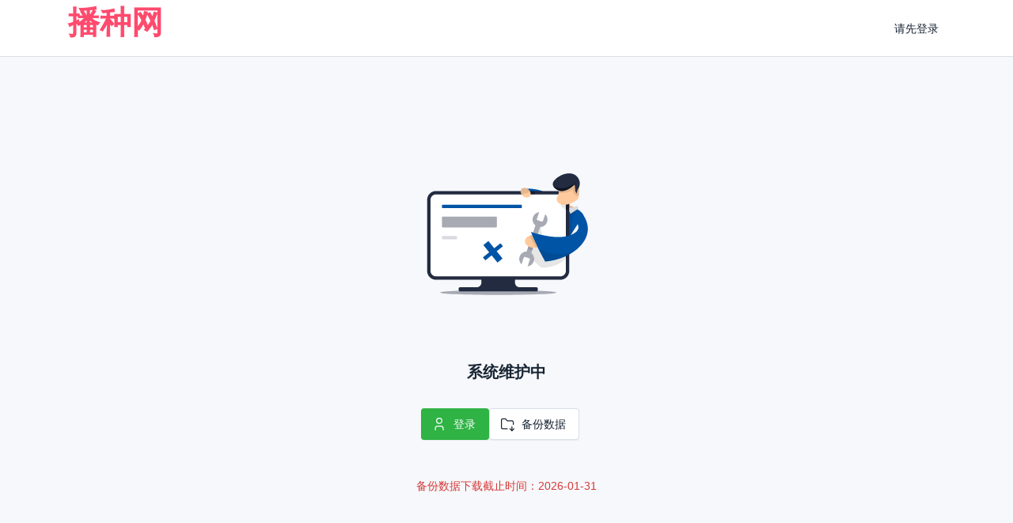

--- FILE ---
content_type: text/html; charset=UTF-8
request_url: https://www.bozhong.com/ivf/bbs/38213521
body_size: 10281
content:
<!DOCTYPE html>
<html lang="zh-CN">

<head>
    <meta charset="UTF-8">
    <meta name="viewport" content="width=device-width, initial-scale=1.0">
    <title>系统维护中</title>
    <link href="https://zsys.bozhong.com/static/tabler/css/tabler.min.css" rel="stylesheet" />
    <script src="https://zsys.bozhong.com/static/jquery/jquery-3.6.0.min.js"></script>
    <!-- Tabler Core -->
    <script src="https://zsys.bozhong.com/static/tabler/js/tabler.min.js" defer></script>
</head>

<body>
<div class="page">
    <div class="page-wrapper">
        <!-- 头部 -->
        <header class="navbar navbar-expand-md d-print-none">
            <div class="container-xl">
                <!-- BEGIN NAVBAR TOGGLER -->
                <button class="navbar-toggler" type="button" data-bs-toggle="collapse" data-bs-target="#navbar-menu"
                        aria-controls="navbar-menu" aria-expanded="false" aria-label="Toggle navigation">
                    <span class="navbar-toggler-icon"></span>
                </button>
                <!-- END NAVBAR TOGGLER -->
                <!-- BEGIN NAVBAR LOGO -->
                <div class="navbar-brand navbar-brand-autodark d-none-navbar-horizontal pe-0 pe-md-3">
                    <h1 style="color: #ff4a6e; font-size:40px">播种网</h1>
                </div>
                <!-- END NAVBAR LOGO -->
                <div class="navbar-nav flex-row order-md-last">
                                            <div class="nav-item">
                            <a href="javascript:;" class="nav-link d-flex lh-1 p-0 px-2"
                               onclick="Form.showLogin(this);">
                                <div class="d-xl-block ps-2">
                                    <div>请先登录</div>
                                </div>
                            </a>
                        </div>
                                    </div>
            </div>
        </header>

        <!-- Page 主体 -->
        <div class="page-body">
            <div class="container-tight py-4">
                <div class="empty">
                    <div class="empty-img">
                        <svg class="img" xmlns="http://www.w3.org/2000/svg" height="256" fill="none"
                             viewBox="0 0 800 600">
                            <path
                                d="M165.042 305.17C165.042 347.031 209.306 377.394 228.857 411.189C249.036 446.056 253.885 499.359 288.752 519.524C322.562 539.075 370.673 517.207 412.534 517.207C454.395 517.207 502.506 539.075 536.301 519.524C571.168 499.359 576.017 446.056 596.196 411.189C615.747 377.394 660.011 347.031 660.011 305.17C660.011 263.309 615.747 232.961 596.196 199.166C576.017 164.298 571.168 110.996 536.301 90.8302C502.506 71.2798 454.381 93.1471 412.534 93.1471C370.687 93.1471 322.562 71.2798 288.752 90.8302C253.885 110.996 249.036 164.298 228.857 199.166C209.306 232.961 165.042 263.323 165.042 305.17Z"
                                fill="#F7F8FC" class="tblr-illustrations-computer-fix-a"></path>
                            <path
                                d="M375.492 479.923C470.481 479.923 547.485 476.824 547.485 473.001C547.485 469.178 470.481 466.079 375.492 466.079C280.503 466.079 203.5 469.178 203.5 473.001C203.5 476.824 280.503 479.923 375.492 479.923Z"
                                fill="#A6A9B3" class="tblr-illustrations-computer-fix-b"></path>
                            <path
                                d="M511.988 174.667C493.855 167.122 474.216 163.9 454.624 165.256L456.64 177.084L511.988 174.667Z"
                                fill="#0455A4"
                                style="fill: #0455a4; fill: var(--tblr-illustrations-primary, var(--tblr-primary, #0455a4))">
                            </path>
                            <path
                                d="M518.452 301.638L572.584 329.197L591.949 299.006L602.918 281.844C608.639 272.891 617.062 260.034 627.674 244.159C626.096 241.199 624.176 238.434 621.954 235.921C616.989 230.419 610.739 226.233 603.762 223.736H603.633C599.858 222.306 595.996 221.019 592.192 219.674C585.755 217.369 579.457 214.695 573.328 211.665C568.623 209.377 563.545 206.66 558.154 203.428C555.15 210.807 552.161 218.187 549.187 225.567C543.466 239.868 537.697 254.132 531.881 268.357C527.419 279.465 522.943 290.558 518.452 301.638Z"
                                fill="#DADBE0"></path>
                            <path
                                d="M573.328 211.665L580.908 225.338L581.866 225.567C589.204 227.065 596.817 226.429 603.805 223.736H603.676C599.9 222.306 596.039 221.019 592.235 219.674C585.784 217.371 579.471 214.697 573.328 211.665Z"
                                fill="#FFCB9D" style="fill: #ffcb9d; fill: var(--tblr-illustrations-skin, #ffcb9d)">
                            </path>
                            <path
                                d="M627.674 244.216C617.062 260.091 608.696 272.948 602.918 281.901C601.087 284.762 599.757 286.807 594.509 295.016L591.949 299.006L582.738 313.308L572.584 329.14L518.466 301.623C522.928 290.563 527.405 279.494 531.896 268.415L549.186 225.638C549.286 225.409 549.372 225.181 549.472 224.966C551.379 220.132 553.329 215.303 555.322 210.478C556.275 208.152 557.229 205.816 558.182 203.471C561.171 205.287 564.089 206.917 566.878 208.405C569.109 209.606 571.268 210.707 573.356 211.737C579.485 214.732 585.778 217.377 592.206 219.66C596.01 221.004 599.872 222.234 603.647 223.722H603.776C604.648 224.079 605.521 224.423 606.365 224.823C612.359 227.307 617.709 231.121 622.011 235.978C624.209 238.497 626.11 241.261 627.674 244.216Z"
                                fill="#0455A4"
                                style="fill: #0455a4; fill: var(--tblr-illustrations-primary, var(--tblr-primary, #0455a4))">
                            </path>
                            <path
                                d="M600.816 220.246C592.321 224.537 585.441 224.852 580.507 224.165C580.221 224.165 579.95 224.094 579.678 224.036L572.069 212.595C578.204 212.59 584.3 213.555 590.132 215.455C593.844 216.693 597.423 218.298 600.816 220.246Z"
                                fill="#FFCB9D" style="fill: #ffcb9d; fill: var(--tblr-illustrations-skin, #ffcb9d)">
                            </path>
                            <path
                                d="M191.729 429.895L559.226 429.895C571.011 429.895 580.564 420.342 580.564 408.557V198.408C580.564 186.623 571.011 177.07 559.226 177.07L191.729 177.07C179.945 177.07 170.391 186.623 170.391 198.408V408.557C170.391 420.342 179.945 429.895 191.729 429.895Z"
                                fill="white" class="tblr-illustrations-computer-fix-c"></path>
                            <path
                                d="M585.585 197.736C585.395 190.871 582.538 184.35 577.619 179.557C572.701 174.764 566.108 172.076 559.241 172.064H191.687C184.702 172.072 178.006 174.849 173.067 179.788C168.128 184.727 165.35 191.423 165.343 198.408V408.643C165.35 415.628 168.128 422.324 173.067 427.263C178.006 432.201 184.702 434.979 191.687 434.987H326.008V443.94C324.578 453.679 318.042 456.425 313.466 457.126H262.537C261.503 457.13 260.512 457.542 259.781 458.274C259.049 459.005 258.637 459.996 258.633 461.03V465.55C258.637 466.584 259.049 467.575 259.781 468.306C260.512 469.038 261.503 469.45 262.537 469.454H488.504C489.017 469.454 489.525 469.353 489.999 469.157C490.472 468.961 490.903 468.673 491.265 468.31C491.628 467.948 491.915 467.517 492.112 467.044C492.308 466.57 492.409 466.062 492.409 465.55V461.03C492.409 460.517 492.308 460.01 492.112 459.536C491.915 459.062 491.628 458.632 491.265 458.269C490.903 457.907 490.472 457.619 489.999 457.423C489.525 457.227 489.017 457.126 488.504 457.126H437.476C432.899 456.425 426.306 453.665 424.933 443.868V434.915H559.241C566.226 434.908 572.924 432.13 577.865 427.192C582.806 422.254 585.587 415.557 585.599 408.571V198.336C585.599 198.179 585.599 197.964 585.585 197.736ZM575.573 408.571C575.57 412.898 573.849 417.047 570.79 420.106C567.73 423.166 563.582 424.886 559.255 424.89H191.701C187.374 424.886 183.226 423.166 180.166 420.106C177.107 417.047 175.386 412.898 175.383 408.571V198.336C175.386 194.01 177.107 189.861 180.166 186.802C183.226 183.742 187.374 182.022 191.701 182.018H559.255C561.484 182.012 563.691 182.469 565.734 183.362C568.656 184.626 571.144 186.717 572.892 189.378C574.641 192.039 575.573 195.153 575.573 198.336V408.571Z"
                                fill="#232B41" class="tblr-illustrations-computer-fix-d"></path>
                            <path
                                d="M211.108 222.706L443.454 222.706C444.497 222.706 445.342 221.861 445.342 220.819V214.798C445.342 213.755 444.497 212.91 443.454 212.91L211.108 212.91C210.066 212.91 209.22 213.755 209.22 214.798V220.819C209.22 221.861 210.066 222.706 211.108 222.706Z"
                                fill="#0455A4"
                                style="fill: #0455a4; fill: var(--tblr-illustrations-primary, var(--tblr-primary, #0455a4))">
                            </path>
                            <path
                                d="M211.094 314.981H252.111C253.146 314.981 253.985 314.142 253.985 313.108V307.058C253.985 306.023 253.146 305.184 252.111 305.184H211.094C210.059 305.184 209.22 306.023 209.22 307.058V313.108C209.22 314.142 210.059 314.981 211.094 314.981Z"
                                fill="#DADBE0"></path>
                            <path
                                d="M211.809 279.856H368.97C370.4 279.856 371.559 278.697 371.559 277.267V250.595C371.559 249.165 370.4 248.006 368.97 248.006L211.809 248.006C210.379 248.006 209.22 249.165 209.22 250.595V277.267C209.22 278.697 210.379 279.856 211.809 279.856Z"
                                fill="#A7AAB3"></path>
                            <path
                                d="M389.479 335.733L382.271 326.78L363.822 341.611L346.56 320.144L331.586 332.2L348.848 353.667L330.399 368.498L337.593 377.465L356.042 362.62L373.304 384.087L388.292 372.031L371.03 350.564L389.479 335.733Z"
                                fill="#0455A4"
                                style="fill: #0455a4; fill: var(--tblr-illustrations-primary, var(--tblr-primary, #0455a4))">
                            </path>
                            <path
                                d="M591.934 268.701C593.522 258.689 602.961 233.776 606.393 224.895C605.55 224.494 604.677 224.151 603.805 223.793H603.676C597.784 223.936 594.695 223.45 594.451 222.363C594.266 221.548 595.567 220.418 598.356 218.945C595.969 217.727 593.498 216.68 590.962 215.813C589.216 215.204 587.44 214.684 585.642 214.254L585.413 309.389C587.615 305.957 589.818 302.539 592.006 299.106L594.566 295.116C592.635 286.034 590.919 275.094 591.934 268.701ZM485.401 254.857C484.8 254.942 484.114 259.376 486.288 262.208C486.835 262.909 487.534 263.476 488.333 263.867C487.189 258.861 486.002 254.785 485.401 254.857ZM507.354 307.487C505.774 306.55 504.119 305.747 502.406 305.084C503.966 306.056 505.625 306.862 507.354 307.487ZM469.283 332.115L465.765 355.569L469.583 349.491C469.14 343.71 469.039 337.908 469.283 332.115ZM514.004 331.385C514.763 329.722 515.32 327.975 515.663 326.179C506.08 322.786 496.693 318.861 487.546 314.423C485.44 321.176 482.706 327.717 479.38 333.959L469.583 349.534C469.755 351.293 469.984 353.038 470.298 354.711C472.043 364.122 476.219 370.586 479.408 375.535C485.661 385.147 494.013 393.215 503.836 399.132C530.306 400.116 556.093 390.607 575.588 372.674V364.994L514.004 331.385Z"
                                fill="black" opacity="0.1"></path>
                            <path
                                d="M514.376 314.638C512.764 311.667 510.325 309.227 507.354 307.616C505.625 306.99 503.966 306.185 502.406 305.213L502.148 305.084C502.148 305.084 502.248 305.084 502.406 305.213C504.119 305.875 505.774 306.679 507.354 307.616C507.997 307.787 508.527 307.802 508.784 307.53C510.1 306.243 503.478 300.451 502.005 290.783C501.633 288.251 500.761 282.502 504.05 277.182C508.169 270.517 515.935 269.244 517.422 269.015C511.358 267.019 505.07 265.785 498.701 265.34C494.411 265.039 490.835 265.182 488.318 263.91C489.348 268.372 490.349 273.549 490.864 277.153C492.515 289.684 491.377 302.426 487.532 314.466C496.679 318.904 506.065 322.829 515.649 326.222C516.477 322.324 516.031 318.263 514.376 314.638ZM585.584 175.096V229.042C582.59 228.905 579.63 228.351 576.789 227.397C565.562 223.564 557.567 213.668 557.567 202.069C557.567 190.47 565.562 180.616 576.789 176.741C579.63 175.787 582.59 175.233 585.584 175.096Z"
                                fill="black" opacity="0.1"></path>
                            <path
                                d="M585.57 222.935L609.483 216.128L613.501 223.278L588.974 239.868C587.816 237.194 586.643 234.505 585.484 231.817C585.556 228.827 585.556 225.967 585.57 222.935Z"
                                fill="#DADBE0"></path>
                            <path
                                d="M585.584 175.096V229.042C582.59 228.905 579.63 228.351 576.789 227.397L575.559 226.954V198.351C575.558 195.167 574.626 192.053 572.878 189.392C571.13 186.732 568.641 184.641 565.719 183.377C568.431 180.786 571.61 178.733 575.087 177.327C575.645 177.098 576.217 176.884 576.789 176.683C579.633 175.749 582.593 175.215 585.584 175.096Z"
                                fill="black" opacity="0.3"></path>
                            <path
                                d="M610.198 137.454C611.056 141.973 612.186 148.609 613.358 156.818C613.587 158.62 613.816 160.194 613.902 160.737C614.881 169.779 614.722 178.908 613.43 187.91C613.144 189.698 612.843 191.4 612.429 193.073C611.299 197.707 600.287 205.258 587.072 209.706C582.519 211.261 577.817 212.34 573.042 212.924C558.182 214.712 548.414 204.586 548.343 195.762C548.293 193.608 548.896 191.488 550.073 189.684C552.13 186.006 553.496 181.983 554.106 177.813C555.126 172.287 555.748 166.695 555.966 161.08C556.166 157.877 556.151 155.789 556.151 155.789L567.593 140.214L601.845 132.348C602.761 138.197 605.178 141.844 607.066 141.787C608.953 141.73 609.955 138.212 610.198 137.454Z"
                                fill="#FFCB9D" style="fill: #ffcb9d; fill: var(--tblr-illustrations-skin, #ffcb9d)">
                            </path>
                            <path
                                d="M610.198 137.454C611.041 141.973 612.185 148.609 613.373 156.818C613.587 158.62 613.816 160.208 613.887 160.737C614.877 169.778 614.728 178.907 613.444 187.91C611.07 187.716 608.754 187.071 606.622 186.008C604.293 184.813 602.223 183.171 600.53 181.174C598.789 179.022 597.399 176.608 596.411 174.023C595.671 172.382 595.036 170.696 594.509 168.975C582.401 176.336 568.178 179.433 554.106 177.77C555.126 172.244 555.747 166.652 555.965 161.037C556.166 157.834 556.151 155.731 556.151 155.731L567.593 140.171L601.845 132.348C602.761 138.197 605.178 141.844 607.065 141.773C608.953 141.701 610.026 138.212 610.269 137.482"
                                fill="black" opacity="0.1"></path>
                            <path
                                d="M616.147 143.804C617.621 150.946 616.333 158.382 612.543 164.613C611.699 165.705 610.934 166.857 610.255 168.059C608.586 171.497 607.8 175.297 607.967 179.115C605.963 177.555 604.47 175.434 603.676 173.022C602.575 169.318 602.618 161.996 602.475 161.009V160.408C602.475 160.079 602.389 159.636 602.275 158.778C601.977 156.941 601.562 155.126 601.03 153.343C601.023 153.249 600.988 153.16 600.93 153.086C593.479 160.322 571.769 178.829 552.304 169.962C549.27 168.595 546.452 166.793 543.938 164.613C543.696 164.444 543.479 164.242 543.294 164.012C542.682 163.466 542.104 162.884 541.564 162.267L541.406 162.11C540.013 160.506 538.892 158.685 538.088 156.718L537.488 155.889C537.211 155.006 537.005 154.102 536.873 153.186C536.555 149.566 537.5 145.948 539.547 142.946C543.251 137.068 549.701 132.62 553.105 130.303C566.291 121.136 588.001 114.728 603.505 124.983C607.42 127.703 610.643 131.303 612.915 135.494C614.324 138.117 615.359 140.923 615.99 143.832"
                                fill="#232B41" class="tblr-illustrations-computer-fix-d"></path>
                            <path
                                d="M600.744 153.028C593.293 160.265 571.583 178.771 552.118 169.904C549.084 168.538 546.266 166.736 543.752 164.556C543.51 164.387 543.293 164.185 543.108 163.955C542.496 163.409 541.918 162.827 541.378 162.21L541.22 162.053C539.83 160.447 538.709 158.626 537.902 156.661C542.634 159.548 547.809 161.635 553.219 162.839C580.007 168.674 602.146 148.724 605.678 145.534L605.95 145.291C604.428 148.012 602.707 150.618 600.801 153.086"
                                fill="black" opacity="0.5"></path>
                            <path
                                d="M483.942 177.727C483.944 179.167 483.81 180.604 483.542 182.018H457.484C457.216 180.604 457.082 179.167 457.083 177.727C457.072 175.8 457.298 173.879 457.756 172.007H483.284C483.729 173.881 483.95 175.801 483.942 177.727Z"
                                fill="black" opacity="0.3"></path>
                            <path
                                d="M466.422 169.089C467.695 170.426 468.769 171.938 469.612 173.58C472.744 179.386 472.315 185.679 468.053 189.169C462.618 193.559 453.165 191.729 446.872 185.064C446.186 184.326 445.55 183.543 444.97 182.719C440.493 176.412 440.451 168.875 445.256 164.999C450.633 160.594 460.144 162.425 466.422 169.089Z"
                                fill="#FFCB9D" style="fill: #ffcb9d; fill: var(--tblr-illustrations-skin, #ffcb9d)">
                            </path>
                            <path
                                d="M466.422 169.089C467.695 170.426 468.769 171.938 469.612 173.58C469.011 173.98 468.468 174.338 467.881 174.695C460.144 179.344 455.167 178.385 446.114 182.161C445.722 182.324 445.34 182.51 444.97 182.719C440.493 176.412 440.451 168.875 445.256 164.999C450.633 160.594 460.144 162.425 466.422 169.089Z"
                                fill="black" opacity="0.1"></path>
                            <path
                                d="M585.599 343.37V364.122L575.587 372.703V346.831L585.384 342.212L585.599 343.37Z"
                                fill="black" opacity="0.15"></path>
                            <path
                                d="M520.025 263.695C518.559 268.03 515.781 271.802 512.076 274.488C508.37 277.173 503.921 278.64 499.345 278.683L483.141 326.766L476.205 347.274L473.273 355.927C476.717 358.617 479.284 362.269 480.65 366.42C482.016 370.571 482.119 375.034 480.946 379.243C479.772 383.452 477.376 387.219 474.059 390.064C470.743 392.91 466.657 394.707 462.318 395.228L469.04 375.377C469.299 374.598 469.24 373.747 468.876 373.011C468.512 372.274 467.872 371.711 467.095 371.444L454.967 367.34C454.187 367.08 453.337 367.139 452.6 367.503C451.864 367.867 451.301 368.508 451.034 369.285L444.326 389.135C441.191 386.09 439.031 382.181 438.122 377.905C437.212 373.629 437.594 369.179 439.219 365.121C440.843 361.063 443.637 357.579 447.246 355.112C450.855 352.644 455.115 351.305 459.486 351.265L462.347 342.941L469.412 322.046L485.573 274.021C482.129 271.331 479.561 267.679 478.195 263.528C476.829 259.377 476.726 254.914 477.9 250.705C479.073 246.495 481.47 242.729 484.786 239.883C488.102 237.038 492.189 235.24 496.528 234.72L489.806 254.571C489.673 254.956 489.619 255.365 489.645 255.772C489.671 256.179 489.778 256.577 489.959 256.942C490.14 257.308 490.391 257.634 490.699 257.902C491.006 258.17 491.364 258.375 491.751 258.504L503.864 262.608C504.644 262.868 505.494 262.809 506.231 262.445C506.967 262.08 507.53 261.44 507.797 260.663L514.519 240.812C517.507 243.715 519.611 247.406 520.585 251.457C521.56 255.507 521.366 259.751 520.025 263.695Z"
                                fill="#A7AAB3"></path>
                            <path
                                d="M483.141 326.766L476.205 347.274C473.637 346.92 471.106 346.341 468.639 345.544C466.472 344.831 464.359 343.961 462.318 342.941L469.383 322.046C471.541 322.405 473.668 322.926 475.747 323.605C478.306 324.422 480.782 325.48 483.141 326.766Z"
                                fill="black" opacity="0.1"></path>
                            <path
                                d="M477.421 302.581C474.667 302.666 471.941 303.148 469.326 304.012C459.915 306.872 453.765 314.023 454.638 322.175C455.782 332.544 467.738 340.524 481.396 340.052C482.907 339.986 484.412 339.823 485.901 339.566C497.257 337.549 505.209 329.555 504.179 320.459C503.063 310.147 491.05 302.11 477.421 302.581Z"
                                fill="#FFCB9D" style="fill: #ffcb9d; fill: var(--tblr-illustrations-skin, #ffcb9d)">
                            </path>
                            <path
                                d="M477.42 302.581C474.667 302.666 471.941 303.148 469.326 304.012C469.555 305.07 469.755 306.014 470.012 307.001C473.344 320.058 479.623 324.263 485.244 337.764C485.499 338.35 485.719 338.952 485.901 339.566C497.257 337.549 505.209 329.555 504.179 320.459C503.063 310.147 491.05 302.11 477.42 302.581Z"
                                fill="black" opacity="0.1"></path>
                            <path
                                d="M640.36 287.951C638.93 310.59 624.628 332.93 601.002 350.178C579.177 366.095 549.387 377.694 514.391 381.184C508.167 370.155 502.23 358.967 496.585 347.632C494.726 343.928 492.909 340.181 491.079 336.362C483.928 321.46 477.664 307.044 472.129 293.271C487.689 298.377 551.975 318.442 589.932 302.152C596.811 299.206 610.541 293.4 612.486 282.13C613.048 278.08 612.317 273.956 610.398 270.345C608.798 267.347 607.829 264.053 607.55 260.666C607.271 257.279 607.688 253.871 608.776 250.652C609.864 247.432 611.599 244.469 613.876 241.946C616.152 239.422 618.92 237.392 622.011 235.978C640.46 260.177 640.861 279.87 640.36 287.951Z"
                                fill="#0455A4"
                                style="fill: #0455a4; fill: var(--tblr-illustrations-primary, var(--tblr-primary, #0455a4))">
                            </path>
                            <path
                                d="M601.002 350.178C579.177 366.095 549.387 377.694 514.39 381.184C511.347 375.792 508.372 370.361 505.466 364.894C501.376 357.2 497.519 349.634 493.896 342.197C505.942 349.292 519.121 354.256 532.854 356.871C555.749 361.042 579.355 358.723 601.002 350.178Z"
                                fill="black" opacity="0.1"></path>
                        </svg>
                    </div>
                    <p class="empty-title">系统维护中</p>
                    <!--
                    <p class="empty-title text-secondary text-danger">

                    </p>
                    -->
                    <div class="empty-action">
                        
                            <div class="nav-item d-md-flex me-3">
                                <div class="btn-list">
                                    <button type="button" class="btn btn-success btn-6" rel="noreferrer"
                                            onclick="Form.showLogin(this);">
                                        <svg xmlns="http://www.w3.org/2000/svg" width="24" height="24" viewBox="0 0 24 24"
                                             fill="none" stroke="currentColor" stroke-width="2" stroke-linecap="round"
                                             stroke-linejoin="round"
                                             class="icon icon-tabler icons-tabler-outline icon-tabler-user">
                                            <path stroke="none" d="M0 0h24v24H0z" fill="none" />
                                            <path d="M8 7a4 4 0 1 0 8 0a4 4 0 0 0 -8 0" />
                                            <path d="M6 21v-2a4 4 0 0 1 4 -4h4a4 4 0 0 1 4 4v2" />
                                        </svg>
                                        登录
                                    </button>
                                    <button type="button" class="btn btn-6" rel="noreferrer"
                                            onclick="Form.showLogin(this);">
                                        <svg  xmlns="http://www.w3.org/2000/svg"  width="24"  height="24"  viewBox="0 0 24 24"  fill="none"  stroke="currentColor"  stroke-width="2"  stroke-linecap="round"  stroke-linejoin="round"  class="icon icon-tabler icons-tabler-outline icon-tabler-folder-down"><path stroke="none" d="M0 0h24v24H0z" fill="none"/><path d="M12 19h-7a2 2 0 0 1 -2 -2v-11a2 2 0 0 1 2 -2h4l3 3h7a2 2 0 0 1 2 2v3.5" /><path d="M19 16v6" /><path d="M22 19l-3 3l-3 -3" /></svg>
                                        备份数据
                                    </button>
                                </div>
                            </div>

                        
                    </div>
                    <div class="empty-action">
                                            </div>
                    <div class="empty-action">
                        <div class="text-danger">备份数据下载截止时间：2026-01-31 </div>
                        <!--
                        <div>
                            <img src="https://www.bozhong.com/kefu0.jpg" alt="客服二维码" width="150" height="150">
                        </div>
                        -->
                    </div>
                </div>
            </div>
        </div>
    </div>
</div>

<!-- 登录弹窗 -->
<div class="modal" id="loginModal" tabindex="-1" aria-hidden="true">
    <div class="modal-dialog modal-dialog-centered" role="document">
        <div class="modal-content">
            <!-- 弹窗头部 -->
            <div class="modal-header">
                <h5 class="modal-title" id="loginModalTitle">用户登录</h5>
                <button type="button" class="btn-close" data-bs-dismiss="modal" aria-label="Close"></button>
            </div>

            <!-- 弹窗主体 -->
            <div class="modal-body">
                <form id="loginForm" class="space-y-4">
                    <!-- 手机号输入 -->
                    <div class="form-group">
                        <div class="input-group">
                                <span class="input-group-text">
                                    <svg xmlns="http://www.w3.org/2000/svg" width="24" height="24" viewBox="0 0 24 24"
                                         fill="none" stroke="currentColor" stroke-width="2" stroke-linecap="round"
                                         stroke-linejoin="round"
                                         class="icon icon-tabler icons-tabler-outline icon-tabler-user">
                                        <path stroke="none" d="M0 0h24v24H0z" fill="none" />
                                        <path d="M8 7a4 4 0 1 0 8 0a4 4 0 0 0 -8 0" />
                                        <path d="M6 21v-2a4 4 0 0 1 4 -4h4a4 4 0 0 1 4 4v2" />
                                    </svg>
                                </span>
                            <input type="tel" id="phone" class="form-control" placeholder="请输入手机号" maxlength="11"
                                   pattern="^\d{8,11}$" required>
                        </div>
                    </div>

                    <!-- 验证码输入 -->
                    <div class="form-group">
                        <div class="input-group">
                                <span class="input-group-text">
                                    <svg xmlns="http://www.w3.org/2000/svg" width="24" height="24" viewBox="0 0 24 24"
                                         fill="none" stroke="currentColor" stroke-width="2" stroke-linecap="round"
                                         stroke-linejoin="round"
                                         class="icon icon-tabler icons-tabler-outline icon-tabler-lock">
                                        <path stroke="none" d="M0 0h24v24H0z" fill="none" />
                                        <path
                                            d="M5 13a2 2 0 0 1 2 -2h10a2 2 0 0 1 2 2v6a2 2 0 0 1 -2 2h-10a2 2 0 0 1 -2 -2v-6z" />
                                        <path d="M11 16a1 1 0 1 0 2 0a1 1 0 0 0 -2 0" />
                                        <path d="M8 11v-4a4 4 0 1 1 8 0v4" />
                                    </svg>
                                </span>
                            <input type="text" id="verifyCode" class="form-control" placeholder="请输入验证码"
                                   maxlength="6" required>
                            <button type="button" class="btn btn-outline-primary"
                                    onclick="Form.getCode(this);">获取验证码</button>
                        </div>
                    </div>
                    <div class="form-group">
                        <div class="invalid-feedback" style="display: block;" id="msg"></div>
                    </div>

                </form>
            </div>

            <!-- 弹窗底部 -->
            <div class="modal-footer">
                <!--
                <button type="button" onclick="Form.loginType(2);" class="btn btn-link link-secondary me-auto text-danger" data-bs-dismiss="modal">
                    <svg xmlns="http://www.w3.org/2000/svg" width="24" height="24" viewBox="0 0 24 24" fill="none" stroke="currentColor" stroke-width="2" stroke-linecap="round" stroke-linejoin="round" class="icon icon-end icon-2">
                        <path d="M5 12l14 0"></path>
                        <path d="M13 18l6 -6"></path>
                        <path d="M13 6l6 6"></path></svg>
                    用户名密码登录</button>
                -->
                <button type="button" class="btn btn-outline-secondary" data-bs-dismiss="modal">取消</button>
                <button type="button" id="loginBtn" class="btn btn-success"
                        onclick="Form.submitLogin(this);">登录</button>
            </div>
        </div>
    </div>
</div>

<script>
    $(function() {
        Form.init();
    })
    var Form = {
        loading: false,
        init: function() {
            $('[data-bs-toggle="tooltip"]').tooltip();
        },
        showLogin: function() {
            $("#loginModal").modal('show');
        },
        loginType: function(type) {
            if(type === 1){
                $("#loginPwdModal").modal('hide');
                $("#loginModal").modal('show');
            }else{
                $("#loginModal").modal('hide');
                $("#loginPwdModal").modal('show');
            }
        },
        getCode: function(obj) {
            if (Form.loading) {
                return false;
            }
            Form.loading = true;
            $(obj).prop('disabled', true).text('发送中...');
            var phone = $("#phone").val().trim();
            var phonePattern = /^1[3-9]\d{9}$/;
            if (!phonePattern.test(phone)) {
                $("#phone").addClass('is-invalid');
                return;
            } else {
                $("#phone").removeClass('is-invalid');
            }
            $.ajax({
                url: '/page/y2025_bozhong_service/do',
                data: {
                    action: 'get_code',
                    phone: phone
                },
                type: 'POST',
                dataType: 'json',
                success: function(json) {
                    Form.loading = false;
                    if (json.result == 'ok') {
                        // alert('验证码已发送，请注意查收！');
                        // 倒计时
                        if (json.data.second) {
                            $(obj).prop('disabled', true);
                            var second = json.data.second || 60;
                            var timer = setInterval(function() {
                                second--;
                                $(obj).text(second + '秒后重新获取');
                                if (second <= 0) {
                                    clearInterval(timer);
                                    $(obj).prop('disabled', false);
                                    $(obj).text('获取验证码');
                                }
                            }, 1000);
                        }
                    } else {
                        $(obj).prop('disabled', false).text('获取验证码');
                        $("#msg").text(json.msg || '验证码发送失败，请稍后重试！');
                    }
                },
                error: function(jqXHR, textStatus, errorThrown) {
                    $("#msg").text('网络异常，验证码发送失败！');
                    Form.loading = false;
                    $(obj).prop('disabled', false).text('获取验证码');
                }
            })
        },
        submitLogin: function(obj) {
            if (Form.loading) {
                return false;
            }
            Form.loading = true;
            $(obj).prop('disabled', true).text('登录中...');

            var phone = $("#phone").val().trim();
            var code = $("#verifyCode").val().trim();

            $.ajax({
                url: '/page/y2025_bozhong_service/do',
                data: {
                    action: 'login',
                    phone: phone,
                    code: code
                },
                type: 'POST',
                dataType: 'json',
                success: function(json) {
                    Form.loading = false;
                    if (json.result == 'ok') {
                        $(obj).text('登录成功');
                        setTimeout(function() {
                            $("#loginModal").modal('hide');
                            window.location.reload();
                        }, 1000);
                    } else {
                        $("#msg").text(json.msg || '登录失败，请稍后重试！');
                        $(obj).prop('disabled', false).text('登录');
                    }
                },
                error: function(jqXHR, textStatus, errorThrown) {
                    $("#msg").text('网络异常，登录失败！');
                    Form.loading = false;
                    $(obj).prop('disabled', false).text('登录');
                }
            })
        },
                submitLogout: function() {
            if (Form.loading) {
                return false;
            }
            Form.loading = true;

            $.ajax({
                url: '/page/y2025_bozhong_service/do',
                data: {
                    action: 'logout'
                },
                type: 'POST',
                dataType: 'json',
                success: function(json) {
                    Form.loading = false;
                    if (json.result == 'ok') {
                        window.location.reload();
                    } else {
                        alert(json.msg || '退出失败，请稍后重试！');
                    }
                },
                error: function(jqXHR, textStatus, errorThrown) {
                    alert('网络异常，退出失败！');
                }
            })
        }
            }
</script>
</body>

</html>

--- FILE ---
content_type: application/javascript; charset=utf-8
request_url: https://zsys.bozhong.com/static/tabler/js/tabler.min.js
body_size: 136512
content:
/*!
* Tabler v1.0.0-beta20 (https://tabler.io)
* @version 1.0.0-beta20
* @link https://tabler.io
* Copyright 2018-2023 The Tabler Authors
* Copyright 2018-2023 codecalm.net Paweł Kuna
* Licensed under MIT (https://github.com/tabler/tabler/blob/master/LICENSE)
*/
!function(t){"function"==typeof define&&define.amd?define(t):t()}((function(){"use strict";var t=new Map;function e(e){var s=t.get(e);s&&s.destroy()}function s(e){var s=t.get(e);s&&s.update()}var i=null;"undefined"==typeof window?((i=function(t){return t}).destroy=function(t){return t},i.update=function(t){return t}):((i=function(e,s){return e&&Array.prototype.forEach.call(e.length?e:[e],(function(e){return function(e){if(e&&e.nodeName&&"TEXTAREA"===e.nodeName&&!t.has(e)){var s,i=null,n=window.getComputedStyle(e),r=(s=e.value,function(){a({testForHeightReduction:""===s||!e.value.startsWith(s),restoreTextAlign:null}),s=e.value}),o=function(s){e.removeEventListener("autosize:destroy",o),e.removeEventListener("autosize:update",l),e.removeEventListener("input",r),window.removeEventListener("resize",l),Object.keys(s).forEach((function(t){return e.style[t]=s[t]})),t.delete(e)}.bind(e,{height:e.style.height,resize:e.style.resize,textAlign:e.style.textAlign,overflowY:e.style.overflowY,overflowX:e.style.overflowX,wordWrap:e.style.wordWrap});e.addEventListener("autosize:destroy",o),e.addEventListener("autosize:update",l),e.addEventListener("input",r),window.addEventListener("resize",l),e.style.overflowX="hidden",e.style.wordWrap="break-word",t.set(e,{destroy:o,update:l}),l()}function a(t){var s,r,o=t.restoreTextAlign,l=void 0===o?null:o,u=t.testForHeightReduction,h=void 0===u||u,c=n.overflowY;if(0!==e.scrollHeight&&("vertical"===n.resize?e.style.resize="none":"both"===n.resize&&(e.style.resize="horizontal"),h&&(s=function(t){for(var e=[];t&&t.parentNode&&t.parentNode instanceof Element;)t.parentNode.scrollTop&&e.push([t.parentNode,t.parentNode.scrollTop]),t=t.parentNode;return function(){return e.forEach((function(t){var e=t[0],s=t[1];e.style.scrollBehavior="auto",e.scrollTop=s,e.style.scrollBehavior=null}))}}(e),e.style.height=""),r="content-box"===n.boxSizing?e.scrollHeight-(parseFloat(n.paddingTop)+parseFloat(n.paddingBottom)):e.scrollHeight+parseFloat(n.borderTopWidth)+parseFloat(n.borderBottomWidth),"none"!==n.maxHeight&&r>parseFloat(n.maxHeight)?("hidden"===n.overflowY&&(e.style.overflow="scroll"),r=parseFloat(n.maxHeight)):"hidden"!==n.overflowY&&(e.style.overflow="hidden"),e.style.height=r+"px",l&&(e.style.textAlign=l),s&&s(),i!==r&&(e.dispatchEvent(new Event("autosize:resized",{bubbles:!0})),i=r),c!==n.overflow&&!l)){var d=n.textAlign;"hidden"===n.overflow&&(e.style.textAlign="start"===d?"end":"start"),a({restoreTextAlign:d,testForHeightReduction:!0})}}function l(){a({testForHeightReduction:!0,restoreTextAlign:null})}}(e)})),e}).destroy=function(t){return t&&Array.prototype.forEach.call(t.length?t:[t],e),t},i.update=function(t){return t&&Array.prototype.forEach.call(t.length?t:[t],s),t});var n=i,r=document.querySelectorAll('[data-bs-toggle="autosize"]');function o(t,e){if(null==t)return{};var s,i,n={},r=Object.keys(t);for(i=0;i<r.length;i++)s=r[i],e.indexOf(s)>=0||(n[s]=t[s]);return n}function a(t){let e=arguments.length>1&&void 0!==arguments[1]?arguments[1]:{};return new a.InputMask(t,e)}r.length&&r.forEach((function(t){n(t)}));class l{constructor(t){Object.assign(this,{inserted:"",rawInserted:"",skip:!1,tailShift:0},t)}aggregate(t){return this.rawInserted+=t.rawInserted,this.skip=this.skip||t.skip,this.inserted+=t.inserted,this.tailShift+=t.tailShift,this}get offset(){return this.tailShift+this.inserted.length}}function u(t){return"string"==typeof t||t instanceof String}a.ChangeDetails=l;const h="NONE",c="LEFT",d="FORCE_LEFT",p="RIGHT",f="FORCE_RIGHT";function g(t){return t.replace(/([.*+?^=!:${}()|[\]\/\\])/g,"\\$1")}function m(t){return Array.isArray(t)?t:[t,new l]}function _(t,e){if(e===t)return!0;var s,i=Array.isArray(e),n=Array.isArray(t);if(i&&n){if(e.length!=t.length)return!1;for(s=0;s<e.length;s++)if(!_(e[s],t[s]))return!1;return!0}if(i!=n)return!1;if(e&&t&&"object"==typeof e&&"object"==typeof t){var r=e instanceof Date,o=t instanceof Date;if(r&&o)return e.getTime()==t.getTime();if(r!=o)return!1;var a=e instanceof RegExp,l=t instanceof RegExp;if(a&&l)return e.toString()==t.toString();if(a!=l)return!1;var u=Object.keys(e);for(s=0;s<u.length;s++)if(!Object.prototype.hasOwnProperty.call(t,u[s]))return!1;for(s=0;s<u.length;s++)if(!_(t[u[s]],e[u[s]]))return!1;return!0}return!(!e||!t||"function"!=typeof e||"function"!=typeof t)&&e.toString()===t.toString()}class v{constructor(t,e,s,i){for(this.value=t,this.cursorPos=e,this.oldValue=s,this.oldSelection=i;this.value.slice(0,this.startChangePos)!==this.oldValue.slice(0,this.startChangePos);)--this.oldSelection.start}get startChangePos(){return Math.min(this.cursorPos,this.oldSelection.start)}get insertedCount(){return this.cursorPos-this.startChangePos}get inserted(){return this.value.substr(this.startChangePos,this.insertedCount)}get removedCount(){return Math.max(this.oldSelection.end-this.startChangePos||this.oldValue.length-this.value.length,0)}get removed(){return this.oldValue.substr(this.startChangePos,this.removedCount)}get head(){return this.value.substring(0,this.startChangePos)}get tail(){return this.value.substring(this.startChangePos+this.insertedCount)}get removeDirection(){return!this.removedCount||this.insertedCount?h:this.oldSelection.end!==this.cursorPos&&this.oldSelection.start!==this.cursorPos||this.oldSelection.end!==this.oldSelection.start?c:p}}class b{constructor(){let t=arguments.length>0&&void 0!==arguments[0]?arguments[0]:"",e=arguments.length>1&&void 0!==arguments[1]?arguments[1]:0,s=arguments.length>2?arguments[2]:void 0;this.value=t,this.from=e,this.stop=s}toString(){return this.value}extend(t){this.value+=String(t)}appendTo(t){return t.append(this.toString(),{tail:!0}).aggregate(t._appendPlaceholder())}get state(){return{value:this.value,from:this.from,stop:this.stop}}set state(t){Object.assign(this,t)}unshift(t){if(!this.value.length||null!=t&&this.from>=t)return"";const e=this.value[0];return this.value=this.value.slice(1),e}shift(){if(!this.value.length)return"";const t=this.value[this.value.length-1];return this.value=this.value.slice(0,-1),t}}class k{constructor(t){this._value="",this._update(Object.assign({},k.DEFAULTS,t)),this.isInitialized=!0}updateOptions(t){Object.keys(t).length&&this.withValueRefresh(this._update.bind(this,t))}_update(t){Object.assign(this,t)}get state(){return{_value:this.value}}set state(t){this._value=t._value}reset(){this._value=""}get value(){return this._value}set value(t){this.resolve(t)}resolve(t){return this.reset(),this.append(t,{input:!0},""),this.doCommit(),this.value}get unmaskedValue(){return this.value}set unmaskedValue(t){this.reset(),this.append(t,{},""),this.doCommit()}get typedValue(){return this.doParse(this.value)}set typedValue(t){this.value=this.doFormat(t)}get rawInputValue(){return this.extractInput(0,this.value.length,{raw:!0})}set rawInputValue(t){this.reset(),this.append(t,{raw:!0},""),this.doCommit()}get displayValue(){return this.value}get isComplete(){return!0}get isFilled(){return this.isComplete}nearestInputPos(t,e){return t}totalInputPositions(){let t=arguments.length>0&&void 0!==arguments[0]?arguments[0]:0,e=arguments.length>1&&void 0!==arguments[1]?arguments[1]:this.value.length;return Math.min(this.value.length,e-t)}extractInput(){let t=arguments.length>0&&void 0!==arguments[0]?arguments[0]:0,e=arguments.length>1&&void 0!==arguments[1]?arguments[1]:this.value.length;return this.value.slice(t,e)}extractTail(){let t=arguments.length>0&&void 0!==arguments[0]?arguments[0]:0,e=arguments.length>1&&void 0!==arguments[1]?arguments[1]:this.value.length;return new b(this.extractInput(t,e),t)}appendTail(t){return u(t)&&(t=new b(String(t))),t.appendTo(this)}_appendCharRaw(t){return t?(this._value+=t,new l({inserted:t,rawInserted:t})):new l}_appendChar(t){let e=arguments.length>1&&void 0!==arguments[1]?arguments[1]:{},s=arguments.length>2?arguments[2]:void 0;const i=this.state;let n;if([t,n]=m(this.doPrepare(t,e)),n=n.aggregate(this._appendCharRaw(t,e)),n.inserted){let t,r=!1!==this.doValidate(e);if(r&&null!=s){const e=this.state;!0===this.overwrite&&(t=s.state,s.unshift(this.value.length-n.tailShift));let i=this.appendTail(s);r=i.rawInserted===s.toString(),r&&i.inserted||"shift"!==this.overwrite||(this.state=e,t=s.state,s.shift(),i=this.appendTail(s),r=i.rawInserted===s.toString()),r&&i.inserted&&(this.state=e)}r||(n=new l,this.state=i,s&&t&&(s.state=t))}return n}_appendPlaceholder(){return new l}_appendEager(){return new l}append(t,e,s){if(!u(t))throw new Error("value should be string");const i=new l,n=u(s)?new b(String(s)):s;null!=e&&e.tail&&(e._beforeTailState=this.state);for(let s=0;s<t.length;++s){const r=this._appendChar(t[s],e,n);if(!r.rawInserted&&!this.doSkipInvalid(t[s],e,n))break;i.aggregate(r)}return null!=n&&(i.tailShift+=this.appendTail(n).tailShift),(!0===this.eager||"append"===this.eager)&&null!=e&&e.input&&t&&i.aggregate(this._appendEager()),i}remove(){let t=arguments.length>0&&void 0!==arguments[0]?arguments[0]:0,e=arguments.length>1&&void 0!==arguments[1]?arguments[1]:this.value.length;return this._value=this.value.slice(0,t)+this.value.slice(e),new l}withValueRefresh(t){if(this._refreshing||!this.isInitialized)return t();this._refreshing=!0;const e=this.rawInputValue,s=this.value,i=t();return this.rawInputValue=e,this.value&&this.value!==s&&0===s.indexOf(this.value)&&this.append(s.slice(this.value.length),{},""),delete this._refreshing,i}runIsolated(t){if(this._isolated||!this.isInitialized)return t(this);this._isolated=!0;const e=this.state,s=t(this);return this.state=e,delete this._isolated,s}doSkipInvalid(t){return this.skipInvalid}doPrepare(t){let e=arguments.length>1&&void 0!==arguments[1]?arguments[1]:{};return this.prepare?this.prepare(t,this,e):t}doValidate(t){return(!this.validate||this.validate(this.value,this,t))&&(!this.parent||this.parent.doValidate(t))}doCommit(){this.commit&&this.commit(this.value,this)}doFormat(t){return this.format?this.format(t,this):t}doParse(t){return this.parse?this.parse(t,this):t}splice(t,e,s,i){let n=arguments.length>4&&void 0!==arguments[4]?arguments[4]:{input:!0};const r=t+e,o=this.extractTail(r),a=!0===this.eager||"remove"===this.eager;let u;a&&(i=function(t){switch(t){case c:return d;case p:return f;default:return t}}(i),u=this.extractInput(0,r,{raw:!0}));let g=t;const m=new l;if(i!==h&&(g=this.nearestInputPos(t,e>1&&0!==t&&!a?h:i),m.tailShift=g-t),m.aggregate(this.remove(g)),a&&i!==h&&u===this.rawInputValue)if(i===d){let t;for(;u===this.rawInputValue&&(t=this.value.length);)m.aggregate(new l({tailShift:-1})).aggregate(this.remove(t-1))}else i===f&&o.unshift();return m.aggregate(this.append(s,n,o))}maskEquals(t){return this.mask===t}typedValueEquals(t){const e=this.typedValue;return t===e||k.EMPTY_VALUES.includes(t)&&k.EMPTY_VALUES.includes(e)||this.doFormat(t)===this.doFormat(this.typedValue)}}function y(t){if(null==t)throw new Error("mask property should be defined");return t instanceof RegExp?a.MaskedRegExp:u(t)?a.MaskedPattern:t instanceof Date||t===Date?a.MaskedDate:t instanceof Number||"number"==typeof t||t===Number?a.MaskedNumber:Array.isArray(t)||t===Array?a.MaskedDynamic:a.Masked&&t.prototype instanceof a.Masked?t:t instanceof a.Masked?t.constructor:t instanceof Function?a.MaskedFunction:(console.warn("Mask not found for mask",t),a.Masked)}function A(t){if(a.Masked&&t instanceof a.Masked)return t;const e=(t=Object.assign({},t)).mask;if(a.Masked&&e instanceof a.Masked)return e;const s=y(e);if(!s)throw new Error("Masked class is not found for provided mask, appropriate module needs to be import manually before creating mask.");return new s(t)}k.DEFAULTS={format:String,parse:t=>t,skipInvalid:!0},k.EMPTY_VALUES=[void 0,null,""],a.Masked=k,a.createMask=A;const w=["parent","isOptional","placeholderChar","displayChar","lazy","eager"],E={0:/\d/,a:/[\u0041-\u005A\u0061-\u007A\u00AA\u00B5\u00BA\u00C0-\u00D6\u00D8-\u00F6\u00F8-\u02C1\u02C6-\u02D1\u02E0-\u02E4\u02EC\u02EE\u0370-\u0374\u0376\u0377\u037A-\u037D\u0386\u0388-\u038A\u038C\u038E-\u03A1\u03A3-\u03F5\u03F7-\u0481\u048A-\u0527\u0531-\u0556\u0559\u0561-\u0587\u05D0-\u05EA\u05F0-\u05F2\u0620-\u064A\u066E\u066F\u0671-\u06D3\u06D5\u06E5\u06E6\u06EE\u06EF\u06FA-\u06FC\u06FF\u0710\u0712-\u072F\u074D-\u07A5\u07B1\u07CA-\u07EA\u07F4\u07F5\u07FA\u0800-\u0815\u081A\u0824\u0828\u0840-\u0858\u08A0\u08A2-\u08AC\u0904-\u0939\u093D\u0950\u0958-\u0961\u0971-\u0977\u0979-\u097F\u0985-\u098C\u098F\u0990\u0993-\u09A8\u09AA-\u09B0\u09B2\u09B6-\u09B9\u09BD\u09CE\u09DC\u09DD\u09DF-\u09E1\u09F0\u09F1\u0A05-\u0A0A\u0A0F\u0A10\u0A13-\u0A28\u0A2A-\u0A30\u0A32\u0A33\u0A35\u0A36\u0A38\u0A39\u0A59-\u0A5C\u0A5E\u0A72-\u0A74\u0A85-\u0A8D\u0A8F-\u0A91\u0A93-\u0AA8\u0AAA-\u0AB0\u0AB2\u0AB3\u0AB5-\u0AB9\u0ABD\u0AD0\u0AE0\u0AE1\u0B05-\u0B0C\u0B0F\u0B10\u0B13-\u0B28\u0B2A-\u0B30\u0B32\u0B33\u0B35-\u0B39\u0B3D\u0B5C\u0B5D\u0B5F-\u0B61\u0B71\u0B83\u0B85-\u0B8A\u0B8E-\u0B90\u0B92-\u0B95\u0B99\u0B9A\u0B9C\u0B9E\u0B9F\u0BA3\u0BA4\u0BA8-\u0BAA\u0BAE-\u0BB9\u0BD0\u0C05-\u0C0C\u0C0E-\u0C10\u0C12-\u0C28\u0C2A-\u0C33\u0C35-\u0C39\u0C3D\u0C58\u0C59\u0C60\u0C61\u0C85-\u0C8C\u0C8E-\u0C90\u0C92-\u0CA8\u0CAA-\u0CB3\u0CB5-\u0CB9\u0CBD\u0CDE\u0CE0\u0CE1\u0CF1\u0CF2\u0D05-\u0D0C\u0D0E-\u0D10\u0D12-\u0D3A\u0D3D\u0D4E\u0D60\u0D61\u0D7A-\u0D7F\u0D85-\u0D96\u0D9A-\u0DB1\u0DB3-\u0DBB\u0DBD\u0DC0-\u0DC6\u0E01-\u0E30\u0E32\u0E33\u0E40-\u0E46\u0E81\u0E82\u0E84\u0E87\u0E88\u0E8A\u0E8D\u0E94-\u0E97\u0E99-\u0E9F\u0EA1-\u0EA3\u0EA5\u0EA7\u0EAA\u0EAB\u0EAD-\u0EB0\u0EB2\u0EB3\u0EBD\u0EC0-\u0EC4\u0EC6\u0EDC-\u0EDF\u0F00\u0F40-\u0F47\u0F49-\u0F6C\u0F88-\u0F8C\u1000-\u102A\u103F\u1050-\u1055\u105A-\u105D\u1061\u1065\u1066\u106E-\u1070\u1075-\u1081\u108E\u10A0-\u10C5\u10C7\u10CD\u10D0-\u10FA\u10FC-\u1248\u124A-\u124D\u1250-\u1256\u1258\u125A-\u125D\u1260-\u1288\u128A-\u128D\u1290-\u12B0\u12B2-\u12B5\u12B8-\u12BE\u12C0\u12C2-\u12C5\u12C8-\u12D6\u12D8-\u1310\u1312-\u1315\u1318-\u135A\u1380-\u138F\u13A0-\u13F4\u1401-\u166C\u166F-\u167F\u1681-\u169A\u16A0-\u16EA\u1700-\u170C\u170E-\u1711\u1720-\u1731\u1740-\u1751\u1760-\u176C\u176E-\u1770\u1780-\u17B3\u17D7\u17DC\u1820-\u1877\u1880-\u18A8\u18AA\u18B0-\u18F5\u1900-\u191C\u1950-\u196D\u1970-\u1974\u1980-\u19AB\u19C1-\u19C7\u1A00-\u1A16\u1A20-\u1A54\u1AA7\u1B05-\u1B33\u1B45-\u1B4B\u1B83-\u1BA0\u1BAE\u1BAF\u1BBA-\u1BE5\u1C00-\u1C23\u1C4D-\u1C4F\u1C5A-\u1C7D\u1CE9-\u1CEC\u1CEE-\u1CF1\u1CF5\u1CF6\u1D00-\u1DBF\u1E00-\u1F15\u1F18-\u1F1D\u1F20-\u1F45\u1F48-\u1F4D\u1F50-\u1F57\u1F59\u1F5B\u1F5D\u1F5F-\u1F7D\u1F80-\u1FB4\u1FB6-\u1FBC\u1FBE\u1FC2-\u1FC4\u1FC6-\u1FCC\u1FD0-\u1FD3\u1FD6-\u1FDB\u1FE0-\u1FEC\u1FF2-\u1FF4\u1FF6-\u1FFC\u2071\u207F\u2090-\u209C\u2102\u2107\u210A-\u2113\u2115\u2119-\u211D\u2124\u2126\u2128\u212A-\u212D\u212F-\u2139\u213C-\u213F\u2145-\u2149\u214E\u2183\u2184\u2C00-\u2C2E\u2C30-\u2C5E\u2C60-\u2CE4\u2CEB-\u2CEE\u2CF2\u2CF3\u2D00-\u2D25\u2D27\u2D2D\u2D30-\u2D67\u2D6F\u2D80-\u2D96\u2DA0-\u2DA6\u2DA8-\u2DAE\u2DB0-\u2DB6\u2DB8-\u2DBE\u2DC0-\u2DC6\u2DC8-\u2DCE\u2DD0-\u2DD6\u2DD8-\u2DDE\u2E2F\u3005\u3006\u3031-\u3035\u303B\u303C\u3041-\u3096\u309D-\u309F\u30A1-\u30FA\u30FC-\u30FF\u3105-\u312D\u3131-\u318E\u31A0-\u31BA\u31F0-\u31FF\u3400-\u4DB5\u4E00-\u9FCC\uA000-\uA48C\uA4D0-\uA4FD\uA500-\uA60C\uA610-\uA61F\uA62A\uA62B\uA640-\uA66E\uA67F-\uA697\uA6A0-\uA6E5\uA717-\uA71F\uA722-\uA788\uA78B-\uA78E\uA790-\uA793\uA7A0-\uA7AA\uA7F8-\uA801\uA803-\uA805\uA807-\uA80A\uA80C-\uA822\uA840-\uA873\uA882-\uA8B3\uA8F2-\uA8F7\uA8FB\uA90A-\uA925\uA930-\uA946\uA960-\uA97C\uA984-\uA9B2\uA9CF\uAA00-\uAA28\uAA40-\uAA42\uAA44-\uAA4B\uAA60-\uAA76\uAA7A\uAA80-\uAAAF\uAAB1\uAAB5\uAAB6\uAAB9-\uAABD\uAAC0\uAAC2\uAADB-\uAADD\uAAE0-\uAAEA\uAAF2-\uAAF4\uAB01-\uAB06\uAB09-\uAB0E\uAB11-\uAB16\uAB20-\uAB26\uAB28-\uAB2E\uABC0-\uABE2\uAC00-\uD7A3\uD7B0-\uD7C6\uD7CB-\uD7FB\uF900-\uFA6D\uFA70-\uFAD9\uFB00-\uFB06\uFB13-\uFB17\uFB1D\uFB1F-\uFB28\uFB2A-\uFB36\uFB38-\uFB3C\uFB3E\uFB40\uFB41\uFB43\uFB44\uFB46-\uFBB1\uFBD3-\uFD3D\uFD50-\uFD8F\uFD92-\uFDC7\uFDF0-\uFDFB\uFE70-\uFE74\uFE76-\uFEFC\uFF21-\uFF3A\uFF41-\uFF5A\uFF66-\uFFBE\uFFC2-\uFFC7\uFFCA-\uFFCF\uFFD2-\uFFD7\uFFDA-\uFFDC]/,"*":/./};class C{constructor(t){const{parent:e,isOptional:s,placeholderChar:i,displayChar:n,lazy:r,eager:a}=t,l=o(t,w);this.masked=A(l),Object.assign(this,{parent:e,isOptional:s,placeholderChar:i,displayChar:n,lazy:r,eager:a})}reset(){this.isFilled=!1,this.masked.reset()}remove(){let t=arguments.length>0&&void 0!==arguments[0]?arguments[0]:0,e=arguments.length>1&&void 0!==arguments[1]?arguments[1]:this.value.length;return 0===t&&e>=1?(this.isFilled=!1,this.masked.remove(t,e)):new l}get value(){return this.masked.value||(this.isFilled&&!this.isOptional?this.placeholderChar:"")}get unmaskedValue(){return this.masked.unmaskedValue}get displayValue(){return this.masked.value&&this.displayChar||this.value}get isComplete(){return Boolean(this.masked.value)||this.isOptional}_appendChar(t){let e=arguments.length>1&&void 0!==arguments[1]?arguments[1]:{};if(this.isFilled)return new l;const s=this.masked.state,i=this.masked._appendChar(t,e);return i.inserted&&!1===this.doValidate(e)&&(i.inserted=i.rawInserted="",this.masked.state=s),i.inserted||this.isOptional||this.lazy||e.input||(i.inserted=this.placeholderChar),i.skip=!i.inserted&&!this.isOptional,this.isFilled=Boolean(i.inserted),i}append(){return this.masked.append(...arguments)}_appendPlaceholder(){const t=new l;return this.isFilled||this.isOptional||(this.isFilled=!0,t.inserted=this.placeholderChar),t}_appendEager(){return new l}extractTail(){return this.masked.extractTail(...arguments)}appendTail(){return this.masked.appendTail(...arguments)}extractInput(){let t=arguments.length>0&&void 0!==arguments[0]?arguments[0]:0,e=arguments.length>1&&void 0!==arguments[1]?arguments[1]:this.value.length,s=arguments.length>2?arguments[2]:void 0;return this.masked.extractInput(t,e,s)}nearestInputPos(t){let e=arguments.length>1&&void 0!==arguments[1]?arguments[1]:h;const s=this.value.length,i=Math.min(Math.max(t,0),s);switch(e){case c:case d:return this.isComplete?i:0;case p:case f:return this.isComplete?i:s;default:return i}}totalInputPositions(){let t=arguments.length>0&&void 0!==arguments[0]?arguments[0]:0,e=arguments.length>1&&void 0!==arguments[1]?arguments[1]:this.value.length;return this.value.slice(t,e).length}doValidate(){return this.masked.doValidate(...arguments)&&(!this.parent||this.parent.doValidate(...arguments))}doCommit(){this.masked.doCommit()}get state(){return{masked:this.masked.state,isFilled:this.isFilled}}set state(t){this.masked.state=t.masked,this.isFilled=t.isFilled}}class x{constructor(t){Object.assign(this,t),this._value="",this.isFixed=!0}get value(){return this._value}get unmaskedValue(){return this.isUnmasking?this.value:""}get displayValue(){return this.value}reset(){this._isRawInput=!1,this._value=""}remove(){let t=arguments.length>0&&void 0!==arguments[0]?arguments[0]:0,e=arguments.length>1&&void 0!==arguments[1]?arguments[1]:this._value.length;return this._value=this._value.slice(0,t)+this._value.slice(e),this._value||(this._isRawInput=!1),new l}nearestInputPos(t){let e=arguments.length>1&&void 0!==arguments[1]?arguments[1]:h;const s=this._value.length;switch(e){case c:case d:return 0;default:return s}}totalInputPositions(){let t=arguments.length>0&&void 0!==arguments[0]?arguments[0]:0,e=arguments.length>1&&void 0!==arguments[1]?arguments[1]:this._value.length;return this._isRawInput?e-t:0}extractInput(){let t=arguments.length>0&&void 0!==arguments[0]?arguments[0]:0,e=arguments.length>1&&void 0!==arguments[1]?arguments[1]:this._value.length;return(arguments.length>2&&void 0!==arguments[2]?arguments[2]:{}).raw&&this._isRawInput&&this._value.slice(t,e)||""}get isComplete(){return!0}get isFilled(){return Boolean(this._value)}_appendChar(t){let e=arguments.length>1&&void 0!==arguments[1]?arguments[1]:{};const s=new l;if(this.isFilled)return s;const i=!0===this.eager||"append"===this.eager,n=this.char===t&&(this.isUnmasking||e.input||e.raw)&&(!e.raw||!i)&&!e.tail;return n&&(s.rawInserted=this.char),this._value=s.inserted=this.char,this._isRawInput=n&&(e.raw||e.input),s}_appendEager(){return this._appendChar(this.char,{tail:!0})}_appendPlaceholder(){const t=new l;return this.isFilled||(this._value=t.inserted=this.char),t}extractTail(){return arguments.length>1&&void 0!==arguments[1]||this.value.length,new b("")}appendTail(t){return u(t)&&(t=new b(String(t))),t.appendTo(this)}append(t,e,s){const i=this._appendChar(t[0],e);return null!=s&&(i.tailShift+=this.appendTail(s).tailShift),i}doCommit(){}get state(){return{_value:this._value,_isRawInput:this._isRawInput}}set state(t){Object.assign(this,t)}}const S=["chunks"];class F{constructor(){let t=arguments.length>0&&void 0!==arguments[0]?arguments[0]:[],e=arguments.length>1&&void 0!==arguments[1]?arguments[1]:0;this.chunks=t,this.from=e}toString(){return this.chunks.map(String).join("")}extend(t){if(!String(t))return;u(t)&&(t=new b(String(t)));const e=this.chunks[this.chunks.length-1],s=e&&(e.stop===t.stop||null==t.stop)&&t.from===e.from+e.toString().length;if(t instanceof b)s?e.extend(t.toString()):this.chunks.push(t);else if(t instanceof F){if(null==t.stop){let e;for(;t.chunks.length&&null==t.chunks[0].stop;)e=t.chunks.shift(),e.from+=t.from,this.extend(e)}t.toString()&&(t.stop=t.blockIndex,this.chunks.push(t))}}appendTo(t){if(!(t instanceof a.MaskedPattern)){return new b(this.toString()).appendTo(t)}const e=new l;for(let s=0;s<this.chunks.length&&!e.skip;++s){const i=this.chunks[s],n=t._mapPosToBlock(t.value.length),r=i.stop;let o;if(null!=r&&(!n||n.index<=r)){if(i instanceof F||t._stops.indexOf(r)>=0){const s=t._appendPlaceholder(r);e.aggregate(s)}o=i instanceof F&&t._blocks[r]}if(o){const s=o.appendTail(i);s.skip=!1,e.aggregate(s),t._value+=s.inserted;const n=i.toString().slice(s.rawInserted.length);n&&e.aggregate(t.append(n,{tail:!0}))}else e.aggregate(t.append(i.toString(),{tail:!0}))}return e}get state(){return{chunks:this.chunks.map((t=>t.state)),from:this.from,stop:this.stop,blockIndex:this.blockIndex}}set state(t){const{chunks:e}=t,s=o(t,S);Object.assign(this,s),this.chunks=e.map((t=>{const e="chunks"in t?new F:new b;return e.state=t,e}))}unshift(t){if(!this.chunks.length||null!=t&&this.from>=t)return"";const e=null!=t?t-this.from:t;let s=0;for(;s<this.chunks.length;){const t=this.chunks[s],i=t.unshift(e);if(t.toString()){if(!i)break;++s}else this.chunks.splice(s,1);if(i)return i}return""}shift(){if(!this.chunks.length)return"";let t=this.chunks.length-1;for(;0<=t;){const e=this.chunks[t],s=e.shift();if(e.toString()){if(!s)break;--t}else this.chunks.splice(t,1);if(s)return s}return""}}class T{constructor(t,e){this.masked=t,this._log=[];const{offset:s,index:i}=t._mapPosToBlock(e)||(e<0?{index:0,offset:0}:{index:this.masked._blocks.length,offset:0});this.offset=s,this.index=i,this.ok=!1}get block(){return this.masked._blocks[this.index]}get pos(){return this.masked._blockStartPos(this.index)+this.offset}get state(){return{index:this.index,offset:this.offset,ok:this.ok}}set state(t){Object.assign(this,t)}pushState(){this._log.push(this.state)}popState(){const t=this._log.pop();return this.state=t,t}bindBlock(){this.block||(this.index<0&&(this.index=0,this.offset=0),this.index>=this.masked._blocks.length&&(this.index=this.masked._blocks.length-1,this.offset=this.block.value.length))}_pushLeft(t){for(this.pushState(),this.bindBlock();0<=this.index;--this.index,this.offset=(null===(e=this.block)||void 0===e?void 0:e.value.length)||0){var e;if(t())return this.ok=!0}return this.ok=!1}_pushRight(t){for(this.pushState(),this.bindBlock();this.index<this.masked._blocks.length;++this.index,this.offset=0)if(t())return this.ok=!0;return this.ok=!1}pushLeftBeforeFilled(){return this._pushLeft((()=>{if(!this.block.isFixed&&this.block.value)return this.offset=this.block.nearestInputPos(this.offset,d),0!==this.offset||void 0}))}pushLeftBeforeInput(){return this._pushLeft((()=>{if(!this.block.isFixed)return this.offset=this.block.nearestInputPos(this.offset,c),!0}))}pushLeftBeforeRequired(){return this._pushLeft((()=>{if(!(this.block.isFixed||this.block.isOptional&&!this.block.value))return this.offset=this.block.nearestInputPos(this.offset,c),!0}))}pushRightBeforeFilled(){return this._pushRight((()=>{if(!this.block.isFixed&&this.block.value)return this.offset=this.block.nearestInputPos(this.offset,f),this.offset!==this.block.value.length||void 0}))}pushRightBeforeInput(){return this._pushRight((()=>{if(!this.block.isFixed)return this.offset=this.block.nearestInputPos(this.offset,h),!0}))}pushRightBeforeRequired(){return this._pushRight((()=>{if(!(this.block.isFixed||this.block.isOptional&&!this.block.value))return this.offset=this.block.nearestInputPos(this.offset,h),!0}))}}a.MaskedRegExp=class extends k{_update(t){t.mask&&(t.validate=e=>e.search(t.mask)>=0),super._update(t)}};const D=["_blocks"];class O extends k{constructor(){let t=arguments.length>0&&void 0!==arguments[0]?arguments[0]:{};t.definitions=Object.assign({},E,t.definitions),super(Object.assign({},O.DEFAULTS,t))}_update(){let t=arguments.length>0&&void 0!==arguments[0]?arguments[0]:{};t.definitions=Object.assign({},this.definitions,t.definitions),super._update(t),this._rebuildMask()}_rebuildMask(){const t=this.definitions;this._blocks=[],this._stops=[],this._maskedBlocks={};let e=this.mask;if(!e||!t)return;let s=!1,i=!1;for(let o=0;o<e.length;++o){var n,r;if(this.blocks){const t=e.slice(o),s=Object.keys(this.blocks).filter((e=>0===t.indexOf(e)));s.sort(((t,e)=>e.length-t.length));const i=s[0];if(i){const t=A(Object.assign({parent:this,lazy:this.lazy,eager:this.eager,placeholderChar:this.placeholderChar,displayChar:this.displayChar,overwrite:this.overwrite},this.blocks[i]));t&&(this._blocks.push(t),this._maskedBlocks[i]||(this._maskedBlocks[i]=[]),this._maskedBlocks[i].push(this._blocks.length-1)),o+=i.length-1;continue}}let l=e[o],u=l in t;if(l===O.STOP_CHAR){this._stops.push(this._blocks.length);continue}if("{"===l||"}"===l){s=!s;continue}if("["===l||"]"===l){i=!i;continue}if(l===O.ESCAPE_CHAR){if(++o,l=e[o],!l)break;u=!1}const h=null===(n=t[l])||void 0===n||!n.mask||(null===(r=t[l])||void 0===r?void 0:r.mask.prototype)instanceof a.Masked?{mask:t[l]}:t[l],c=u?new C(Object.assign({parent:this,isOptional:i,lazy:this.lazy,eager:this.eager,placeholderChar:this.placeholderChar,displayChar:this.displayChar},h)):new x({char:l,eager:this.eager,isUnmasking:s});this._blocks.push(c)}}get state(){return Object.assign({},super.state,{_blocks:this._blocks.map((t=>t.state))})}set state(t){const{_blocks:e}=t,s=o(t,D);this._blocks.forEach(((t,s)=>t.state=e[s])),super.state=s}reset(){super.reset(),this._blocks.forEach((t=>t.reset()))}get isComplete(){return this._blocks.every((t=>t.isComplete))}get isFilled(){return this._blocks.every((t=>t.isFilled))}get isFixed(){return this._blocks.every((t=>t.isFixed))}get isOptional(){return this._blocks.every((t=>t.isOptional))}doCommit(){this._blocks.forEach((t=>t.doCommit())),super.doCommit()}get unmaskedValue(){return this._blocks.reduce(((t,e)=>t+e.unmaskedValue),"")}set unmaskedValue(t){super.unmaskedValue=t}get value(){return this._blocks.reduce(((t,e)=>t+e.value),"")}set value(t){super.value=t}get displayValue(){return this._blocks.reduce(((t,e)=>t+e.displayValue),"")}appendTail(t){return super.appendTail(t).aggregate(this._appendPlaceholder())}_appendEager(){var t;const e=new l;let s=null===(t=this._mapPosToBlock(this.value.length))||void 0===t?void 0:t.index;if(null==s)return e;this._blocks[s].isFilled&&++s;for(let t=s;t<this._blocks.length;++t){const s=this._blocks[t]._appendEager();if(!s.inserted)break;e.aggregate(s)}return e}_appendCharRaw(t){let e=arguments.length>1&&void 0!==arguments[1]?arguments[1]:{};const s=this._mapPosToBlock(this.value.length),i=new l;if(!s)return i;for(let o=s.index;;++o){var n,r;const s=this._blocks[o];if(!s)break;const a=s._appendChar(t,Object.assign({},e,{_beforeTailState:null===(n=e._beforeTailState)||void 0===n||null===(r=n._blocks)||void 0===r?void 0:r[o]})),l=a.skip;if(i.aggregate(a),l||a.rawInserted)break}return i}extractTail(){let t=arguments.length>0&&void 0!==arguments[0]?arguments[0]:0,e=arguments.length>1&&void 0!==arguments[1]?arguments[1]:this.value.length;const s=new F;return t===e||this._forEachBlocksInRange(t,e,((t,e,i,n)=>{const r=t.extractTail(i,n);r.stop=this._findStopBefore(e),r.from=this._blockStartPos(e),r instanceof F&&(r.blockIndex=e),s.extend(r)})),s}extractInput(){let t=arguments.length>0&&void 0!==arguments[0]?arguments[0]:0,e=arguments.length>1&&void 0!==arguments[1]?arguments[1]:this.value.length,s=arguments.length>2&&void 0!==arguments[2]?arguments[2]:{};if(t===e)return"";let i="";return this._forEachBlocksInRange(t,e,((t,e,n,r)=>{i+=t.extractInput(n,r,s)})),i}_findStopBefore(t){let e;for(let s=0;s<this._stops.length;++s){const i=this._stops[s];if(!(i<=t))break;e=i}return e}_appendPlaceholder(t){const e=new l;if(this.lazy&&null==t)return e;const s=this._mapPosToBlock(this.value.length);if(!s)return e;const i=s.index,n=null!=t?t:this._blocks.length;return this._blocks.slice(i,n).forEach((s=>{if(!s.lazy||null!=t){const t=null!=s._blocks?[s._blocks.length]:[],i=s._appendPlaceholder(...t);this._value+=i.inserted,e.aggregate(i)}})),e}_mapPosToBlock(t){let e="";for(let s=0;s<this._blocks.length;++s){const i=this._blocks[s],n=e.length;if(e+=i.value,t<=e.length)return{index:s,offset:t-n}}}_blockStartPos(t){return this._blocks.slice(0,t).reduce(((t,e)=>t+e.value.length),0)}_forEachBlocksInRange(t){let e=arguments.length>1&&void 0!==arguments[1]?arguments[1]:this.value.length,s=arguments.length>2?arguments[2]:void 0;const i=this._mapPosToBlock(t);if(i){const t=this._mapPosToBlock(e),n=t&&i.index===t.index,r=i.offset,o=t&&n?t.offset:this._blocks[i.index].value.length;if(s(this._blocks[i.index],i.index,r,o),t&&!n){for(let e=i.index+1;e<t.index;++e)s(this._blocks[e],e,0,this._blocks[e].value.length);s(this._blocks[t.index],t.index,0,t.offset)}}}remove(){let t=arguments.length>0&&void 0!==arguments[0]?arguments[0]:0,e=arguments.length>1&&void 0!==arguments[1]?arguments[1]:this.value.length;const s=super.remove(t,e);return this._forEachBlocksInRange(t,e,((t,e,i,n)=>{s.aggregate(t.remove(i,n))})),s}nearestInputPos(t){let e=arguments.length>1&&void 0!==arguments[1]?arguments[1]:h;if(!this._blocks.length)return 0;const s=new T(this,t);if(e===h)return s.pushRightBeforeInput()?s.pos:(s.popState(),s.pushLeftBeforeInput()?s.pos:this.value.length);if(e===c||e===d){if(e===c){if(s.pushRightBeforeFilled(),s.ok&&s.pos===t)return t;s.popState()}if(s.pushLeftBeforeInput(),s.pushLeftBeforeRequired(),s.pushLeftBeforeFilled(),e===c){if(s.pushRightBeforeInput(),s.pushRightBeforeRequired(),s.ok&&s.pos<=t)return s.pos;if(s.popState(),s.ok&&s.pos<=t)return s.pos;s.popState()}return s.ok?s.pos:e===d?0:(s.popState(),s.ok?s.pos:(s.popState(),s.ok?s.pos:0))}return e===p||e===f?(s.pushRightBeforeInput(),s.pushRightBeforeRequired(),s.pushRightBeforeFilled()?s.pos:e===f?this.value.length:(s.popState(),s.ok?s.pos:(s.popState(),s.ok?s.pos:this.nearestInputPos(t,c)))):t}totalInputPositions(){let t=arguments.length>0&&void 0!==arguments[0]?arguments[0]:0,e=arguments.length>1&&void 0!==arguments[1]?arguments[1]:this.value.length,s=0;return this._forEachBlocksInRange(t,e,((t,e,i,n)=>{s+=t.totalInputPositions(i,n)})),s}maskedBlock(t){return this.maskedBlocks(t)[0]}maskedBlocks(t){const e=this._maskedBlocks[t];return e?e.map((t=>this._blocks[t])):[]}}O.DEFAULTS={lazy:!0,placeholderChar:"_"},O.STOP_CHAR="`",O.ESCAPE_CHAR="\\",O.InputDefinition=C,O.FixedDefinition=x,a.MaskedPattern=O;class I extends O{get _matchFrom(){return this.maxLength-String(this.from).length}_update(t){t=Object.assign({to:this.to||0,from:this.from||0,maxLength:this.maxLength||0},t);let e=String(t.to).length;null!=t.maxLength&&(e=Math.max(e,t.maxLength)),t.maxLength=e;const s=String(t.from).padStart(e,"0"),i=String(t.to).padStart(e,"0");let n=0;for(;n<i.length&&i[n]===s[n];)++n;t.mask=i.slice(0,n).replace(/0/g,"\\0")+"0".repeat(e-n),super._update(t)}get isComplete(){return super.isComplete&&Boolean(this.value)}boundaries(t){let e="",s="";const[,i,n]=t.match(/^(\D*)(\d*)(\D*)/)||[];return n&&(e="0".repeat(i.length)+n,s="9".repeat(i.length)+n),e=e.padEnd(this.maxLength,"0"),s=s.padEnd(this.maxLength,"9"),[e,s]}doPrepare(t){let e,s=arguments.length>1&&void 0!==arguments[1]?arguments[1]:{};if([t,e]=m(super.doPrepare(t.replace(/\D/g,""),s)),!this.autofix||!t)return t;const i=String(this.from).padStart(this.maxLength,"0"),n=String(this.to).padStart(this.maxLength,"0");let r=this.value+t;if(r.length>this.maxLength)return"";const[o,a]=this.boundaries(r);return Number(a)<this.from?i[r.length-1]:Number(o)>this.to?"pad"===this.autofix&&r.length<this.maxLength?["",e.aggregate(this.append(i[r.length-1]+t,s))]:n[r.length-1]:t}doValidate(){const t=this.value;if(-1===t.search(/[^0]/)&&t.length<=this._matchFrom)return!0;const[e,s]=this.boundaries(t);return this.from<=Number(s)&&Number(e)<=this.to&&super.doValidate(...arguments)}}a.MaskedRange=I;class B extends O{constructor(t){super(Object.assign({},B.DEFAULTS,t))}_update(t){t.mask===Date&&delete t.mask,t.pattern&&(t.mask=t.pattern);const e=t.blocks;t.blocks=Object.assign({},B.GET_DEFAULT_BLOCKS()),t.min&&(t.blocks.Y.from=t.min.getFullYear()),t.max&&(t.blocks.Y.to=t.max.getFullYear()),t.min&&t.max&&t.blocks.Y.from===t.blocks.Y.to&&(t.blocks.m.from=t.min.getMonth()+1,t.blocks.m.to=t.max.getMonth()+1,t.blocks.m.from===t.blocks.m.to&&(t.blocks.d.from=t.min.getDate(),t.blocks.d.to=t.max.getDate())),Object.assign(t.blocks,this.blocks,e),Object.keys(t.blocks).forEach((e=>{const s=t.blocks[e];!("autofix"in s)&&"autofix"in t&&(s.autofix=t.autofix)})),super._update(t)}doValidate(){const t=this.date;return super.doValidate(...arguments)&&(!this.isComplete||this.isDateExist(this.value)&&null!=t&&(null==this.min||this.min<=t)&&(null==this.max||t<=this.max))}isDateExist(t){return this.format(this.parse(t,this),this).indexOf(t)>=0}get date(){return this.typedValue}set date(t){this.typedValue=t}get typedValue(){return this.isComplete?super.typedValue:null}set typedValue(t){super.typedValue=t}maskEquals(t){return t===Date||super.maskEquals(t)}}B.DEFAULTS={pattern:"d{.}`m{.}`Y",format:t=>{if(!t)return"";return[String(t.getDate()).padStart(2,"0"),String(t.getMonth()+1).padStart(2,"0"),t.getFullYear()].join(".")},parse:t=>{const[e,s,i]=t.split(".");return new Date(i,s-1,e)}},B.GET_DEFAULT_BLOCKS=()=>({d:{mask:I,from:1,to:31,maxLength:2},m:{mask:I,from:1,to:12,maxLength:2},Y:{mask:I,from:1900,to:9999}}),a.MaskedDate=B;class M{get selectionStart(){let t;try{t=this._unsafeSelectionStart}catch(t){}return null!=t?t:this.value.length}get selectionEnd(){let t;try{t=this._unsafeSelectionEnd}catch(t){}return null!=t?t:this.value.length}select(t,e){if(null!=t&&null!=e&&(t!==this.selectionStart||e!==this.selectionEnd))try{this._unsafeSelect(t,e)}catch(t){}}_unsafeSelect(t,e){}get isActive(){return!1}bindEvents(t){}unbindEvents(){}}a.MaskElement=M;class P extends M{constructor(t){super(),this.input=t,this._handlers={}}get rootElement(){var t,e,s;return null!==(t=null===(e=(s=this.input).getRootNode)||void 0===e?void 0:e.call(s))&&void 0!==t?t:document}get isActive(){return this.input===this.rootElement.activeElement}get _unsafeSelectionStart(){return this.input.selectionStart}get _unsafeSelectionEnd(){return this.input.selectionEnd}_unsafeSelect(t,e){this.input.setSelectionRange(t,e)}get value(){return this.input.value}set value(t){this.input.value=t}bindEvents(t){Object.keys(t).forEach((e=>this._toggleEventHandler(P.EVENTS_MAP[e],t[e])))}unbindEvents(){Object.keys(this._handlers).forEach((t=>this._toggleEventHandler(t)))}_toggleEventHandler(t,e){this._handlers[t]&&(this.input.removeEventListener(t,this._handlers[t]),delete this._handlers[t]),e&&(this.input.addEventListener(t,e),this._handlers[t]=e)}}P.EVENTS_MAP={selectionChange:"keydown",input:"input",drop:"drop",click:"click",focus:"focus",commit:"blur"},a.HTMLMaskElement=P;class L extends P{get _unsafeSelectionStart(){const t=this.rootElement,e=t.getSelection&&t.getSelection(),s=e&&e.anchorOffset,i=e&&e.focusOffset;return null==i||null==s||s<i?s:i}get _unsafeSelectionEnd(){const t=this.rootElement,e=t.getSelection&&t.getSelection(),s=e&&e.anchorOffset,i=e&&e.focusOffset;return null==i||null==s||s>i?s:i}_unsafeSelect(t,e){if(!this.rootElement.createRange)return;const s=this.rootElement.createRange();s.setStart(this.input.firstChild||this.input,t),s.setEnd(this.input.lastChild||this.input,e);const i=this.rootElement,n=i.getSelection&&i.getSelection();n&&(n.removeAllRanges(),n.addRange(s))}get value(){return this.input.textContent}set value(t){this.input.textContent=t}}a.HTMLContenteditableMaskElement=L;const V=["mask"];a.InputMask=class{constructor(t,e){this.el=t instanceof M?t:t.isContentEditable&&"INPUT"!==t.tagName&&"TEXTAREA"!==t.tagName?new L(t):new P(t),this.masked=A(e),this._listeners={},this._value="",this._unmaskedValue="",this._saveSelection=this._saveSelection.bind(this),this._onInput=this._onInput.bind(this),this._onChange=this._onChange.bind(this),this._onDrop=this._onDrop.bind(this),this._onFocus=this._onFocus.bind(this),this._onClick=this._onClick.bind(this),this.alignCursor=this.alignCursor.bind(this),this.alignCursorFriendly=this.alignCursorFriendly.bind(this),this._bindEvents(),this.updateValue(),this._onChange()}get mask(){return this.masked.mask}maskEquals(t){var e;return null==t||(null===(e=this.masked)||void 0===e?void 0:e.maskEquals(t))}set mask(t){if(this.maskEquals(t))return;if(!(t instanceof a.Masked)&&this.masked.constructor===y(t))return void this.masked.updateOptions({mask:t});const e=A({mask:t});e.unmaskedValue=this.masked.unmaskedValue,this.masked=e}get value(){return this._value}set value(t){this.value!==t&&(this.masked.value=t,this.updateControl(),this.alignCursor())}get unmaskedValue(){return this._unmaskedValue}set unmaskedValue(t){this.unmaskedValue!==t&&(this.masked.unmaskedValue=t,this.updateControl(),this.alignCursor())}get typedValue(){return this.masked.typedValue}set typedValue(t){this.masked.typedValueEquals(t)||(this.masked.typedValue=t,this.updateControl(),this.alignCursor())}get displayValue(){return this.masked.displayValue}_bindEvents(){this.el.bindEvents({selectionChange:this._saveSelection,input:this._onInput,drop:this._onDrop,click:this._onClick,focus:this._onFocus,commit:this._onChange})}_unbindEvents(){this.el&&this.el.unbindEvents()}_fireEvent(t){for(var e=arguments.length,s=new Array(e>1?e-1:0),i=1;i<e;i++)s[i-1]=arguments[i];const n=this._listeners[t];n&&n.forEach((t=>t(...s)))}get selectionStart(){return this._cursorChanging?this._changingCursorPos:this.el.selectionStart}get cursorPos(){return this._cursorChanging?this._changingCursorPos:this.el.selectionEnd}set cursorPos(t){this.el&&this.el.isActive&&(this.el.select(t,t),this._saveSelection())}_saveSelection(){this.displayValue!==this.el.value&&console.warn("Element value was changed outside of mask. Syncronize mask using `mask.updateValue()` to work properly."),this._selection={start:this.selectionStart,end:this.cursorPos}}updateValue(){this.masked.value=this.el.value,this._value=this.masked.value}updateControl(){const t=this.masked.unmaskedValue,e=this.masked.value,s=this.displayValue,i=this.unmaskedValue!==t||this.value!==e;this._unmaskedValue=t,this._value=e,this.el.value!==s&&(this.el.value=s),i&&this._fireChangeEvents()}updateOptions(t){const{mask:e}=t,s=o(t,V),i=!this.maskEquals(e),n=!_(this.masked,s);i&&(this.mask=e),n&&this.masked.updateOptions(s),(i||n)&&this.updateControl()}updateCursor(t){null!=t&&(this.cursorPos=t,this._delayUpdateCursor(t))}_delayUpdateCursor(t){this._abortUpdateCursor(),this._changingCursorPos=t,this._cursorChanging=setTimeout((()=>{this.el&&(this.cursorPos=this._changingCursorPos,this._abortUpdateCursor())}),10)}_fireChangeEvents(){this._fireEvent("accept",this._inputEvent),this.masked.isComplete&&this._fireEvent("complete",this._inputEvent)}_abortUpdateCursor(){this._cursorChanging&&(clearTimeout(this._cursorChanging),delete this._cursorChanging)}alignCursor(){this.cursorPos=this.masked.nearestInputPos(this.masked.nearestInputPos(this.cursorPos,c))}alignCursorFriendly(){this.selectionStart===this.cursorPos&&this.alignCursor()}on(t,e){return this._listeners[t]||(this._listeners[t]=[]),this._listeners[t].push(e),this}off(t,e){if(!this._listeners[t])return this;if(!e)return delete this._listeners[t],this;const s=this._listeners[t].indexOf(e);return s>=0&&this._listeners[t].splice(s,1),this}_onInput(t){if(this._inputEvent=t,this._abortUpdateCursor(),!this._selection)return this.updateValue();const e=new v(this.el.value,this.cursorPos,this.displayValue,this._selection),s=this.masked.rawInputValue,i=this.masked.splice(e.startChangePos,e.removed.length,e.inserted,e.removeDirection,{input:!0,raw:!0}).offset,n=s===this.masked.rawInputValue?e.removeDirection:h;let r=this.masked.nearestInputPos(e.startChangePos+i,n);n!==h&&(r=this.masked.nearestInputPos(r,h)),this.updateControl(),this.updateCursor(r),delete this._inputEvent}_onChange(){this.displayValue!==this.el.value&&this.updateValue(),this.masked.doCommit(),this.updateControl(),this._saveSelection()}_onDrop(t){t.preventDefault(),t.stopPropagation()}_onFocus(t){this.alignCursorFriendly()}_onClick(t){this.alignCursorFriendly()}destroy(){this._unbindEvents(),this._listeners.length=0,delete this.el}};a.MaskedEnum=class extends O{_update(t){t.enum&&(t.mask="*".repeat(t.enum[0].length)),super._update(t)}doValidate(){return this.enum.some((t=>t.indexOf(this.unmaskedValue)>=0))&&super.doValidate(...arguments)}};class N extends k{constructor(t){super(Object.assign({},N.DEFAULTS,t))}_update(t){super._update(t),this._updateRegExps()}_updateRegExps(){let t="^"+(this.allowNegative?"[+|\\-]?":""),e=(this.scale?"(".concat(g(this.radix),"\\d{0,").concat(this.scale,"})?"):"")+"$";this._numberRegExp=new RegExp(t+"\\d*"+e),this._mapToRadixRegExp=new RegExp("[".concat(this.mapToRadix.map(g).join(""),"]"),"g"),this._thousandsSeparatorRegExp=new RegExp(g(this.thousandsSeparator),"g")}_removeThousandsSeparators(t){return t.replace(this._thousandsSeparatorRegExp,"")}_insertThousandsSeparators(t){const e=t.split(this.radix);return e[0]=e[0].replace(/\B(?=(\d{3})+(?!\d))/g,this.thousandsSeparator),e.join(this.radix)}doPrepare(t){let e=arguments.length>1&&void 0!==arguments[1]?arguments[1]:{};t=this._removeThousandsSeparators(this.scale&&this.mapToRadix.length&&(e.input&&e.raw||!e.input&&!e.raw)?t.replace(this._mapToRadixRegExp,this.radix):t);const[s,i]=m(super.doPrepare(t,e));return t&&!s&&(i.skip=!0),[s,i]}_separatorsCount(t){let e=arguments.length>1&&void 0!==arguments[1]&&arguments[1],s=0;for(let i=0;i<t;++i)this._value.indexOf(this.thousandsSeparator,i)===i&&(++s,e&&(t+=this.thousandsSeparator.length));return s}_separatorsCountFromSlice(){let t=arguments.length>0&&void 0!==arguments[0]?arguments[0]:this._value;return this._separatorsCount(this._removeThousandsSeparators(t).length,!0)}extractInput(){let t=arguments.length>0&&void 0!==arguments[0]?arguments[0]:0,e=arguments.length>1&&void 0!==arguments[1]?arguments[1]:this.value.length,s=arguments.length>2?arguments[2]:void 0;return[t,e]=this._adjustRangeWithSeparators(t,e),this._removeThousandsSeparators(super.extractInput(t,e,s))}_appendCharRaw(t){let e=arguments.length>1&&void 0!==arguments[1]?arguments[1]:{};if(!this.thousandsSeparator)return super._appendCharRaw(t,e);const s=e.tail&&e._beforeTailState?e._beforeTailState._value:this._value,i=this._separatorsCountFromSlice(s);this._value=this._removeThousandsSeparators(this.value);const n=super._appendCharRaw(t,e);this._value=this._insertThousandsSeparators(this._value);const r=e.tail&&e._beforeTailState?e._beforeTailState._value:this._value,o=this._separatorsCountFromSlice(r);return n.tailShift+=(o-i)*this.thousandsSeparator.length,n.skip=!n.rawInserted&&t===this.thousandsSeparator,n}_findSeparatorAround(t){if(this.thousandsSeparator){const e=t-this.thousandsSeparator.length+1,s=this.value.indexOf(this.thousandsSeparator,e);if(s<=t)return s}return-1}_adjustRangeWithSeparators(t,e){const s=this._findSeparatorAround(t);s>=0&&(t=s);const i=this._findSeparatorAround(e);return i>=0&&(e=i+this.thousandsSeparator.length),[t,e]}remove(){let t=arguments.length>0&&void 0!==arguments[0]?arguments[0]:0,e=arguments.length>1&&void 0!==arguments[1]?arguments[1]:this.value.length;[t,e]=this._adjustRangeWithSeparators(t,e);const s=this.value.slice(0,t),i=this.value.slice(e),n=this._separatorsCount(s.length);this._value=this._insertThousandsSeparators(this._removeThousandsSeparators(s+i));const r=this._separatorsCountFromSlice(s);return new l({tailShift:(r-n)*this.thousandsSeparator.length})}nearestInputPos(t,e){if(!this.thousandsSeparator)return t;switch(e){case h:case c:case d:{const s=this._findSeparatorAround(t-1);if(s>=0){const i=s+this.thousandsSeparator.length;if(t<i||this.value.length<=i||e===d)return s}break}case p:case f:{const e=this._findSeparatorAround(t);if(e>=0)return e+this.thousandsSeparator.length}}return t}doValidate(t){let e=Boolean(this._removeThousandsSeparators(this.value).match(this._numberRegExp));if(e){const t=this.number;e=e&&!isNaN(t)&&(null==this.min||this.min>=0||this.min<=this.number)&&(null==this.max||this.max<=0||this.number<=this.max)}return e&&super.doValidate(t)}doCommit(){if(this.value){const t=this.number;let e=t;null!=this.min&&(e=Math.max(e,this.min)),null!=this.max&&(e=Math.min(e,this.max)),e!==t&&(this.unmaskedValue=this.doFormat(e));let s=this.value;this.normalizeZeros&&(s=this._normalizeZeros(s)),this.padFractionalZeros&&this.scale>0&&(s=this._padFractionalZeros(s)),this._value=s}super.doCommit()}_normalizeZeros(t){const e=this._removeThousandsSeparators(t).split(this.radix);return e[0]=e[0].replace(/^(\D*)(0*)(\d*)/,((t,e,s,i)=>e+i)),t.length&&!/\d$/.test(e[0])&&(e[0]=e[0]+"0"),e.length>1&&(e[1]=e[1].replace(/0*$/,""),e[1].length||(e.length=1)),this._insertThousandsSeparators(e.join(this.radix))}_padFractionalZeros(t){if(!t)return t;const e=t.split(this.radix);return e.length<2&&e.push(""),e[1]=e[1].padEnd(this.scale,"0"),e.join(this.radix)}doSkipInvalid(t){let e=arguments.length>1&&void 0!==arguments[1]?arguments[1]:{},s=arguments.length>2?arguments[2]:void 0;const i=0===this.scale&&t!==this.thousandsSeparator&&(t===this.radix||t===N.UNMASKED_RADIX||this.mapToRadix.includes(t));return super.doSkipInvalid(t,e,s)&&!i}get unmaskedValue(){return this._removeThousandsSeparators(this._normalizeZeros(this.value)).replace(this.radix,N.UNMASKED_RADIX)}set unmaskedValue(t){super.unmaskedValue=t}get typedValue(){return this.doParse(this.unmaskedValue)}set typedValue(t){this.rawInputValue=this.doFormat(t).replace(N.UNMASKED_RADIX,this.radix)}get number(){return this.typedValue}set number(t){this.typedValue=t}get allowNegative(){return this.signed||null!=this.min&&this.min<0||null!=this.max&&this.max<0}typedValueEquals(t){return(super.typedValueEquals(t)||N.EMPTY_VALUES.includes(t)&&N.EMPTY_VALUES.includes(this.typedValue))&&!(0===t&&""===this.value)}}N.UNMASKED_RADIX=".",N.DEFAULTS={radix:",",thousandsSeparator:"",mapToRadix:[N.UNMASKED_RADIX],scale:2,signed:!1,normalizeZeros:!0,padFractionalZeros:!1,parse:Number,format:t=>t.toLocaleString("en-US",{useGrouping:!1,maximumFractionDigits:20})},N.EMPTY_VALUES=[...k.EMPTY_VALUES,0],a.MaskedNumber=N;a.MaskedFunction=class extends k{_update(t){t.mask&&(t.validate=t.mask),super._update(t)}};const j=["compiledMasks","currentMaskRef","currentMask"],$=["mask"];class R extends k{constructor(t){super(Object.assign({},R.DEFAULTS,t)),this.currentMask=null}_update(t){super._update(t),"mask"in t&&(this.compiledMasks=Array.isArray(t.mask)?t.mask.map((t=>A(t))):[])}_appendCharRaw(t){let e=arguments.length>1&&void 0!==arguments[1]?arguments[1]:{};const s=this._applyDispatch(t,e);return this.currentMask&&s.aggregate(this.currentMask._appendChar(t,this.currentMaskFlags(e))),s}_applyDispatch(){let t=arguments.length>0&&void 0!==arguments[0]?arguments[0]:"",e=arguments.length>1&&void 0!==arguments[1]?arguments[1]:{},s=arguments.length>2&&void 0!==arguments[2]?arguments[2]:"";const i=e.tail&&null!=e._beforeTailState?e._beforeTailState._value:this.value,n=this.rawInputValue,r=e.tail&&null!=e._beforeTailState?e._beforeTailState._rawInputValue:n,o=n.slice(r.length),a=this.currentMask,u=new l,h=null==a?void 0:a.state;if(this.currentMask=this.doDispatch(t,Object.assign({},e),s),this.currentMask)if(this.currentMask!==a){if(this.currentMask.reset(),r){const t=this.currentMask.append(r,{raw:!0});u.tailShift=t.inserted.length-i.length}o&&(u.tailShift+=this.currentMask.append(o,{raw:!0,tail:!0}).tailShift)}else this.currentMask.state=h;return u}_appendPlaceholder(){const t=this._applyDispatch(...arguments);return this.currentMask&&t.aggregate(this.currentMask._appendPlaceholder()),t}_appendEager(){const t=this._applyDispatch(...arguments);return this.currentMask&&t.aggregate(this.currentMask._appendEager()),t}appendTail(t){const e=new l;return t&&e.aggregate(this._applyDispatch("",{},t)),e.aggregate(this.currentMask?this.currentMask.appendTail(t):super.appendTail(t))}currentMaskFlags(t){var e,s;return Object.assign({},t,{_beforeTailState:(null===(e=t._beforeTailState)||void 0===e?void 0:e.currentMaskRef)===this.currentMask&&(null===(s=t._beforeTailState)||void 0===s?void 0:s.currentMask)||t._beforeTailState})}doDispatch(t){let e=arguments.length>1&&void 0!==arguments[1]?arguments[1]:{},s=arguments.length>2&&void 0!==arguments[2]?arguments[2]:"";return this.dispatch(t,this,e,s)}doValidate(t){return super.doValidate(t)&&(!this.currentMask||this.currentMask.doValidate(this.currentMaskFlags(t)))}doPrepare(t){let e=arguments.length>1&&void 0!==arguments[1]?arguments[1]:{},[s,i]=m(super.doPrepare(t,e));if(this.currentMask){let t;[s,t]=m(super.doPrepare(s,this.currentMaskFlags(e))),i=i.aggregate(t)}return[s,i]}reset(){var t;null===(t=this.currentMask)||void 0===t||t.reset(),this.compiledMasks.forEach((t=>t.reset()))}get value(){return this.currentMask?this.currentMask.value:""}set value(t){super.value=t}get unmaskedValue(){return this.currentMask?this.currentMask.unmaskedValue:""}set unmaskedValue(t){super.unmaskedValue=t}get typedValue(){return this.currentMask?this.currentMask.typedValue:""}set typedValue(t){let e=String(t);this.currentMask&&(this.currentMask.typedValue=t,e=this.currentMask.unmaskedValue),this.unmaskedValue=e}get displayValue(){return this.currentMask?this.currentMask.displayValue:""}get isComplete(){var t;return Boolean(null===(t=this.currentMask)||void 0===t?void 0:t.isComplete)}get isFilled(){var t;return Boolean(null===(t=this.currentMask)||void 0===t?void 0:t.isFilled)}remove(){const t=new l;return this.currentMask&&t.aggregate(this.currentMask.remove(...arguments)).aggregate(this._applyDispatch()),t}get state(){var t;return Object.assign({},super.state,{_rawInputValue:this.rawInputValue,compiledMasks:this.compiledMasks.map((t=>t.state)),currentMaskRef:this.currentMask,currentMask:null===(t=this.currentMask)||void 0===t?void 0:t.state})}set state(t){const{compiledMasks:e,currentMaskRef:s,currentMask:i}=t,n=o(t,j);this.compiledMasks.forEach(((t,s)=>t.state=e[s])),null!=s&&(this.currentMask=s,this.currentMask.state=i),super.state=n}extractInput(){return this.currentMask?this.currentMask.extractInput(...arguments):""}extractTail(){return this.currentMask?this.currentMask.extractTail(...arguments):super.extractTail(...arguments)}doCommit(){this.currentMask&&this.currentMask.doCommit(),super.doCommit()}nearestInputPos(){return this.currentMask?this.currentMask.nearestInputPos(...arguments):super.nearestInputPos(...arguments)}get overwrite(){return this.currentMask?this.currentMask.overwrite:super.overwrite}set overwrite(t){console.warn('"overwrite" option is not available in dynamic mask, use this option in siblings')}get eager(){return this.currentMask?this.currentMask.eager:super.eager}set eager(t){console.warn('"eager" option is not available in dynamic mask, use this option in siblings')}get skipInvalid(){return this.currentMask?this.currentMask.skipInvalid:super.skipInvalid}set skipInvalid(t){(this.isInitialized||t!==k.DEFAULTS.skipInvalid)&&console.warn('"skipInvalid" option is not available in dynamic mask, use this option in siblings')}maskEquals(t){return Array.isArray(t)&&this.compiledMasks.every(((e,s)=>{if(!t[s])return;const i=t[s],{mask:n}=i;return _(e,o(i,$))&&e.maskEquals(n)}))}typedValueEquals(t){var e;return Boolean(null===(e=this.currentMask)||void 0===e?void 0:e.typedValueEquals(t))}}R.DEFAULTS={dispatch:(t,e,s,i)=>{if(!e.compiledMasks.length)return;const n=e.rawInputValue,r=e.compiledMasks.map(((r,o)=>{const a=e.currentMask===r,l=a?r.value.length:r.nearestInputPos(r.value.length,d);return r.rawInputValue!==n?(r.reset(),r.append(n,{raw:!0})):a||r.remove(l),r.append(t,e.currentMaskFlags(s)),r.appendTail(i),{index:o,weight:r.rawInputValue.length,totalInputPositions:r.totalInputPositions(0,Math.max(l,r.nearestInputPos(r.value.length,d)))}}));return r.sort(((t,e)=>e.weight-t.weight||e.totalInputPositions-t.totalInputPositions)),e.compiledMasks[r[0].index]}},a.MaskedDynamic=R;const z={MASKED:"value",UNMASKED:"unmaskedValue",TYPED:"typedValue"};function H(t){let e=arguments.length>1&&void 0!==arguments[1]?arguments[1]:z.MASKED,s=arguments.length>2&&void 0!==arguments[2]?arguments[2]:z.MASKED;const i=A(t);return t=>i.runIsolated((i=>(i[e]=t,i[s])))}a.PIPE_TYPE=z,a.createPipe=H,a.pipe=function(t){for(var e=arguments.length,s=new Array(e>1?e-1:0),i=1;i<e;i++)s[i-1]=arguments[i];return H(...s)(t)};try{globalThis.IMask=a}catch(t){}[].slice.call(document.querySelectorAll("[data-mask]")).map((function(t){return new a(t,{mask:t.dataset.mask,lazy:"true"===t.dataset["mask-visible"]})}));var q="top",W="bottom",U="right",Y="left",K="auto",X=[q,W,U,Y],Q="start",Z="end",G="clippingParents",J="viewport",tt="popper",et="reference",st=X.reduce((function(t,e){return t.concat([e+"-"+Q,e+"-"+Z])}),[]),it=[].concat(X,[K]).reduce((function(t,e){return t.concat([e,e+"-"+Q,e+"-"+Z])}),[]),nt="beforeRead",rt="read",ot="afterRead",at="beforeMain",lt="main",ut="afterMain",ht="beforeWrite",ct="write",dt="afterWrite",pt=[nt,rt,ot,at,lt,ut,ht,ct,dt];function ft(t){return t?(t.nodeName||"").toLowerCase():null}function gt(t){if(null==t)return window;if("[object Window]"!==t.toString()){var e=t.ownerDocument;return e&&e.defaultView||window}return t}function mt(t){return t instanceof gt(t).Element||t instanceof Element}function _t(t){return t instanceof gt(t).HTMLElement||t instanceof HTMLElement}function vt(t){return"undefined"!=typeof ShadowRoot&&(t instanceof gt(t).ShadowRoot||t instanceof ShadowRoot)}var bt={name:"applyStyles",enabled:!0,phase:"write",fn:function(t){var e=t.state;Object.keys(e.elements).forEach((function(t){var s=e.styles[t]||{},i=e.attributes[t]||{},n=e.elements[t];_t(n)&&ft(n)&&(Object.assign(n.style,s),Object.keys(i).forEach((function(t){var e=i[t];!1===e?n.removeAttribute(t):n.setAttribute(t,!0===e?"":e)})))}))},effect:function(t){var e=t.state,s={popper:{position:e.options.strategy,left:"0",top:"0",margin:"0"},arrow:{position:"absolute"},reference:{}};return Object.assign(e.elements.popper.style,s.popper),e.styles=s,e.elements.arrow&&Object.assign(e.elements.arrow.style,s.arrow),function(){Object.keys(e.elements).forEach((function(t){var i=e.elements[t],n=e.attributes[t]||{},r=Object.keys(e.styles.hasOwnProperty(t)?e.styles[t]:s[t]).reduce((function(t,e){return t[e]="",t}),{});_t(i)&&ft(i)&&(Object.assign(i.style,r),Object.keys(n).forEach((function(t){i.removeAttribute(t)})))}))}},requires:["computeStyles"]};function kt(t){return t.split("-")[0]}var yt=Math.max,At=Math.min,wt=Math.round;function Et(){var t=navigator.userAgentData;return null!=t&&t.brands&&Array.isArray(t.brands)?t.brands.map((function(t){return t.brand+"/"+t.version})).join(" "):navigator.userAgent}function Ct(){return!/^((?!chrome|android).)*safari/i.test(Et())}function xt(t,e,s){void 0===e&&(e=!1),void 0===s&&(s=!1);var i=t.getBoundingClientRect(),n=1,r=1;e&&_t(t)&&(n=t.offsetWidth>0&&wt(i.width)/t.offsetWidth||1,r=t.offsetHeight>0&&wt(i.height)/t.offsetHeight||1);var o=(mt(t)?gt(t):window).visualViewport,a=!Ct()&&s,l=(i.left+(a&&o?o.offsetLeft:0))/n,u=(i.top+(a&&o?o.offsetTop:0))/r,h=i.width/n,c=i.height/r;return{width:h,height:c,top:u,right:l+h,bottom:u+c,left:l,x:l,y:u}}function St(t){var e=xt(t),s=t.offsetWidth,i=t.offsetHeight;return Math.abs(e.width-s)<=1&&(s=e.width),Math.abs(e.height-i)<=1&&(i=e.height),{x:t.offsetLeft,y:t.offsetTop,width:s,height:i}}function Ft(t,e){var s=e.getRootNode&&e.getRootNode();if(t.contains(e))return!0;if(s&&vt(s)){var i=e;do{if(i&&t.isSameNode(i))return!0;i=i.parentNode||i.host}while(i)}return!1}function Tt(t){return gt(t).getComputedStyle(t)}function Dt(t){return["table","td","th"].indexOf(ft(t))>=0}function Ot(t){return((mt(t)?t.ownerDocument:t.document)||window.document).documentElement}function It(t){return"html"===ft(t)?t:t.assignedSlot||t.parentNode||(vt(t)?t.host:null)||Ot(t)}function Bt(t){return _t(t)&&"fixed"!==Tt(t).position?t.offsetParent:null}function Mt(t){for(var e=gt(t),s=Bt(t);s&&Dt(s)&&"static"===Tt(s).position;)s=Bt(s);return s&&("html"===ft(s)||"body"===ft(s)&&"static"===Tt(s).position)?e:s||function(t){var e=/firefox/i.test(Et());if(/Trident/i.test(Et())&&_t(t)&&"fixed"===Tt(t).position)return null;var s=It(t);for(vt(s)&&(s=s.host);_t(s)&&["html","body"].indexOf(ft(s))<0;){var i=Tt(s);if("none"!==i.transform||"none"!==i.perspective||"paint"===i.contain||-1!==["transform","perspective"].indexOf(i.willChange)||e&&"filter"===i.willChange||e&&i.filter&&"none"!==i.filter)return s;s=s.parentNode}return null}(t)||e}function Pt(t){return["top","bottom"].indexOf(t)>=0?"x":"y"}function Lt(t,e,s){return yt(t,At(e,s))}function Vt(t){return Object.assign({},{top:0,right:0,bottom:0,left:0},t)}function Nt(t,e){return e.reduce((function(e,s){return e[s]=t,e}),{})}var jt={name:"arrow",enabled:!0,phase:"main",fn:function(t){var e,s=t.state,i=t.name,n=t.options,r=s.elements.arrow,o=s.modifiersData.popperOffsets,a=kt(s.placement),l=Pt(a),u=[Y,U].indexOf(a)>=0?"height":"width";if(r&&o){var h=function(t,e){return Vt("number"!=typeof(t="function"==typeof t?t(Object.assign({},e.rects,{placement:e.placement})):t)?t:Nt(t,X))}(n.padding,s),c=St(r),d="y"===l?q:Y,p="y"===l?W:U,f=s.rects.reference[u]+s.rects.reference[l]-o[l]-s.rects.popper[u],g=o[l]-s.rects.reference[l],m=Mt(r),_=m?"y"===l?m.clientHeight||0:m.clientWidth||0:0,v=f/2-g/2,b=h[d],k=_-c[u]-h[p],y=_/2-c[u]/2+v,A=Lt(b,y,k),w=l;s.modifiersData[i]=((e={})[w]=A,e.centerOffset=A-y,e)}},effect:function(t){var e=t.state,s=t.options.element,i=void 0===s?"[data-popper-arrow]":s;null!=i&&("string"!=typeof i||(i=e.elements.popper.querySelector(i)))&&Ft(e.elements.popper,i)&&(e.elements.arrow=i)},requires:["popperOffsets"],requiresIfExists:["preventOverflow"]};function $t(t){return t.split("-")[1]}var Rt={top:"auto",right:"auto",bottom:"auto",left:"auto"};function zt(t){var e,s=t.popper,i=t.popperRect,n=t.placement,r=t.variation,o=t.offsets,a=t.position,l=t.gpuAcceleration,u=t.adaptive,h=t.roundOffsets,c=t.isFixed,d=o.x,p=void 0===d?0:d,f=o.y,g=void 0===f?0:f,m="function"==typeof h?h({x:p,y:g}):{x:p,y:g};p=m.x,g=m.y;var _=o.hasOwnProperty("x"),v=o.hasOwnProperty("y"),b=Y,k=q,y=window;if(u){var A=Mt(s),w="clientHeight",E="clientWidth";if(A===gt(s)&&"static"!==Tt(A=Ot(s)).position&&"absolute"===a&&(w="scrollHeight",E="scrollWidth"),n===q||(n===Y||n===U)&&r===Z)k=W,g-=(c&&A===y&&y.visualViewport?y.visualViewport.height:A[w])-i.height,g*=l?1:-1;if(n===Y||(n===q||n===W)&&r===Z)b=U,p-=(c&&A===y&&y.visualViewport?y.visualViewport.width:A[E])-i.width,p*=l?1:-1}var C,x=Object.assign({position:a},u&&Rt),S=!0===h?function(t,e){var s=t.x,i=t.y,n=e.devicePixelRatio||1;return{x:wt(s*n)/n||0,y:wt(i*n)/n||0}}({x:p,y:g},gt(s)):{x:p,y:g};return p=S.x,g=S.y,l?Object.assign({},x,((C={})[k]=v?"0":"",C[b]=_?"0":"",C.transform=(y.devicePixelRatio||1)<=1?"translate("+p+"px, "+g+"px)":"translate3d("+p+"px, "+g+"px, 0)",C)):Object.assign({},x,((e={})[k]=v?g+"px":"",e[b]=_?p+"px":"",e.transform="",e))}var Ht={name:"computeStyles",enabled:!0,phase:"beforeWrite",fn:function(t){var e=t.state,s=t.options,i=s.gpuAcceleration,n=void 0===i||i,r=s.adaptive,o=void 0===r||r,a=s.roundOffsets,l=void 0===a||a,u={placement:kt(e.placement),variation:$t(e.placement),popper:e.elements.popper,popperRect:e.rects.popper,gpuAcceleration:n,isFixed:"fixed"===e.options.strategy};null!=e.modifiersData.popperOffsets&&(e.styles.popper=Object.assign({},e.styles.popper,zt(Object.assign({},u,{offsets:e.modifiersData.popperOffsets,position:e.options.strategy,adaptive:o,roundOffsets:l})))),null!=e.modifiersData.arrow&&(e.styles.arrow=Object.assign({},e.styles.arrow,zt(Object.assign({},u,{offsets:e.modifiersData.arrow,position:"absolute",adaptive:!1,roundOffsets:l})))),e.attributes.popper=Object.assign({},e.attributes.popper,{"data-popper-placement":e.placement})},data:{}},qt={passive:!0};var Wt={name:"eventListeners",enabled:!0,phase:"write",fn:function(){},effect:function(t){var e=t.state,s=t.instance,i=t.options,n=i.scroll,r=void 0===n||n,o=i.resize,a=void 0===o||o,l=gt(e.elements.popper),u=[].concat(e.scrollParents.reference,e.scrollParents.popper);return r&&u.forEach((function(t){t.addEventListener("scroll",s.update,qt)})),a&&l.addEventListener("resize",s.update,qt),function(){r&&u.forEach((function(t){t.removeEventListener("scroll",s.update,qt)})),a&&l.removeEventListener("resize",s.update,qt)}},data:{}},Ut={left:"right",right:"left",bottom:"top",top:"bottom"};function Yt(t){return t.replace(/left|right|bottom|top/g,(function(t){return Ut[t]}))}var Kt={start:"end",end:"start"};function Xt(t){return t.replace(/start|end/g,(function(t){return Kt[t]}))}function Qt(t){var e=gt(t);return{scrollLeft:e.pageXOffset,scrollTop:e.pageYOffset}}function Zt(t){return xt(Ot(t)).left+Qt(t).scrollLeft}function Gt(t){var e=Tt(t),s=e.overflow,i=e.overflowX,n=e.overflowY;return/auto|scroll|overlay|hidden/.test(s+n+i)}function Jt(t){return["html","body","#document"].indexOf(ft(t))>=0?t.ownerDocument.body:_t(t)&&Gt(t)?t:Jt(It(t))}function te(t,e){var s;void 0===e&&(e=[]);var i=Jt(t),n=i===(null==(s=t.ownerDocument)?void 0:s.body),r=gt(i),o=n?[r].concat(r.visualViewport||[],Gt(i)?i:[]):i,a=e.concat(o);return n?a:a.concat(te(It(o)))}function ee(t){return Object.assign({},t,{left:t.x,top:t.y,right:t.x+t.width,bottom:t.y+t.height})}function se(t,e,s){return e===J?ee(function(t,e){var s=gt(t),i=Ot(t),n=s.visualViewport,r=i.clientWidth,o=i.clientHeight,a=0,l=0;if(n){r=n.width,o=n.height;var u=Ct();(u||!u&&"fixed"===e)&&(a=n.offsetLeft,l=n.offsetTop)}return{width:r,height:o,x:a+Zt(t),y:l}}(t,s)):mt(e)?function(t,e){var s=xt(t,!1,"fixed"===e);return s.top=s.top+t.clientTop,s.left=s.left+t.clientLeft,s.bottom=s.top+t.clientHeight,s.right=s.left+t.clientWidth,s.width=t.clientWidth,s.height=t.clientHeight,s.x=s.left,s.y=s.top,s}(e,s):ee(function(t){var e,s=Ot(t),i=Qt(t),n=null==(e=t.ownerDocument)?void 0:e.body,r=yt(s.scrollWidth,s.clientWidth,n?n.scrollWidth:0,n?n.clientWidth:0),o=yt(s.scrollHeight,s.clientHeight,n?n.scrollHeight:0,n?n.clientHeight:0),a=-i.scrollLeft+Zt(t),l=-i.scrollTop;return"rtl"===Tt(n||s).direction&&(a+=yt(s.clientWidth,n?n.clientWidth:0)-r),{width:r,height:o,x:a,y:l}}(Ot(t)))}function ie(t,e,s,i){var n="clippingParents"===e?function(t){var e=te(It(t)),s=["absolute","fixed"].indexOf(Tt(t).position)>=0&&_t(t)?Mt(t):t;return mt(s)?e.filter((function(t){return mt(t)&&Ft(t,s)&&"body"!==ft(t)})):[]}(t):[].concat(e),r=[].concat(n,[s]),o=r[0],a=r.reduce((function(e,s){var n=se(t,s,i);return e.top=yt(n.top,e.top),e.right=At(n.right,e.right),e.bottom=At(n.bottom,e.bottom),e.left=yt(n.left,e.left),e}),se(t,o,i));return a.width=a.right-a.left,a.height=a.bottom-a.top,a.x=a.left,a.y=a.top,a}function ne(t){var e,s=t.reference,i=t.element,n=t.placement,r=n?kt(n):null,o=n?$t(n):null,a=s.x+s.width/2-i.width/2,l=s.y+s.height/2-i.height/2;switch(r){case q:e={x:a,y:s.y-i.height};break;case W:e={x:a,y:s.y+s.height};break;case U:e={x:s.x+s.width,y:l};break;case Y:e={x:s.x-i.width,y:l};break;default:e={x:s.x,y:s.y}}var u=r?Pt(r):null;if(null!=u){var h="y"===u?"height":"width";switch(o){case Q:e[u]=e[u]-(s[h]/2-i[h]/2);break;case Z:e[u]=e[u]+(s[h]/2-i[h]/2)}}return e}function re(t,e){void 0===e&&(e={});var s=e,i=s.placement,n=void 0===i?t.placement:i,r=s.strategy,o=void 0===r?t.strategy:r,a=s.boundary,l=void 0===a?G:a,u=s.rootBoundary,h=void 0===u?J:u,c=s.elementContext,d=void 0===c?tt:c,p=s.altBoundary,f=void 0!==p&&p,g=s.padding,m=void 0===g?0:g,_=Vt("number"!=typeof m?m:Nt(m,X)),v=d===tt?et:tt,b=t.rects.popper,k=t.elements[f?v:d],y=ie(mt(k)?k:k.contextElement||Ot(t.elements.popper),l,h,o),A=xt(t.elements.reference),w=ne({reference:A,element:b,strategy:"absolute",placement:n}),E=ee(Object.assign({},b,w)),C=d===tt?E:A,x={top:y.top-C.top+_.top,bottom:C.bottom-y.bottom+_.bottom,left:y.left-C.left+_.left,right:C.right-y.right+_.right},S=t.modifiersData.offset;if(d===tt&&S){var F=S[n];Object.keys(x).forEach((function(t){var e=[U,W].indexOf(t)>=0?1:-1,s=[q,W].indexOf(t)>=0?"y":"x";x[t]+=F[s]*e}))}return x}function oe(t,e){void 0===e&&(e={});var s=e,i=s.placement,n=s.boundary,r=s.rootBoundary,o=s.padding,a=s.flipVariations,l=s.allowedAutoPlacements,u=void 0===l?it:l,h=$t(i),c=h?a?st:st.filter((function(t){return $t(t)===h})):X,d=c.filter((function(t){return u.indexOf(t)>=0}));0===d.length&&(d=c);var p=d.reduce((function(e,s){return e[s]=re(t,{placement:s,boundary:n,rootBoundary:r,padding:o})[kt(s)],e}),{});return Object.keys(p).sort((function(t,e){return p[t]-p[e]}))}var ae={name:"flip",enabled:!0,phase:"main",fn:function(t){var e=t.state,s=t.options,i=t.name;if(!e.modifiersData[i]._skip){for(var n=s.mainAxis,r=void 0===n||n,o=s.altAxis,a=void 0===o||o,l=s.fallbackPlacements,u=s.padding,h=s.boundary,c=s.rootBoundary,d=s.altBoundary,p=s.flipVariations,f=void 0===p||p,g=s.allowedAutoPlacements,m=e.options.placement,_=kt(m),v=l||(_===m||!f?[Yt(m)]:function(t){if(kt(t)===K)return[];var e=Yt(t);return[Xt(t),e,Xt(e)]}(m)),b=[m].concat(v).reduce((function(t,s){return t.concat(kt(s)===K?oe(e,{placement:s,boundary:h,rootBoundary:c,padding:u,flipVariations:f,allowedAutoPlacements:g}):s)}),[]),k=e.rects.reference,y=e.rects.popper,A=new Map,w=!0,E=b[0],C=0;C<b.length;C++){var x=b[C],S=kt(x),F=$t(x)===Q,T=[q,W].indexOf(S)>=0,D=T?"width":"height",O=re(e,{placement:x,boundary:h,rootBoundary:c,altBoundary:d,padding:u}),I=T?F?U:Y:F?W:q;k[D]>y[D]&&(I=Yt(I));var B=Yt(I),M=[];if(r&&M.push(O[S]<=0),a&&M.push(O[I]<=0,O[B]<=0),M.every((function(t){return t}))){E=x,w=!1;break}A.set(x,M)}if(w)for(var P=function(t){var e=b.find((function(e){var s=A.get(e);if(s)return s.slice(0,t).every((function(t){return t}))}));if(e)return E=e,"break"},L=f?3:1;L>0;L--){if("break"===P(L))break}e.placement!==E&&(e.modifiersData[i]._skip=!0,e.placement=E,e.reset=!0)}},requiresIfExists:["offset"],data:{_skip:!1}};function le(t,e,s){return void 0===s&&(s={x:0,y:0}),{top:t.top-e.height-s.y,right:t.right-e.width+s.x,bottom:t.bottom-e.height+s.y,left:t.left-e.width-s.x}}function ue(t){return[q,U,W,Y].some((function(e){return t[e]>=0}))}var he={name:"hide",enabled:!0,phase:"main",requiresIfExists:["preventOverflow"],fn:function(t){var e=t.state,s=t.name,i=e.rects.reference,n=e.rects.popper,r=e.modifiersData.preventOverflow,o=re(e,{elementContext:"reference"}),a=re(e,{altBoundary:!0}),l=le(o,i),u=le(a,n,r),h=ue(l),c=ue(u);e.modifiersData[s]={referenceClippingOffsets:l,popperEscapeOffsets:u,isReferenceHidden:h,hasPopperEscaped:c},e.attributes.popper=Object.assign({},e.attributes.popper,{"data-popper-reference-hidden":h,"data-popper-escaped":c})}};var ce={name:"offset",enabled:!0,phase:"main",requires:["popperOffsets"],fn:function(t){var e=t.state,s=t.options,i=t.name,n=s.offset,r=void 0===n?[0,0]:n,o=it.reduce((function(t,s){return t[s]=function(t,e,s){var i=kt(t),n=[Y,q].indexOf(i)>=0?-1:1,r="function"==typeof s?s(Object.assign({},e,{placement:t})):s,o=r[0],a=r[1];return o=o||0,a=(a||0)*n,[Y,U].indexOf(i)>=0?{x:a,y:o}:{x:o,y:a}}(s,e.rects,r),t}),{}),a=o[e.placement],l=a.x,u=a.y;null!=e.modifiersData.popperOffsets&&(e.modifiersData.popperOffsets.x+=l,e.modifiersData.popperOffsets.y+=u),e.modifiersData[i]=o}};var de={name:"popperOffsets",enabled:!0,phase:"read",fn:function(t){var e=t.state,s=t.name;e.modifiersData[s]=ne({reference:e.rects.reference,element:e.rects.popper,strategy:"absolute",placement:e.placement})},data:{}};var pe={name:"preventOverflow",enabled:!0,phase:"main",fn:function(t){var e=t.state,s=t.options,i=t.name,n=s.mainAxis,r=void 0===n||n,o=s.altAxis,a=void 0!==o&&o,l=s.boundary,u=s.rootBoundary,h=s.altBoundary,c=s.padding,d=s.tether,p=void 0===d||d,f=s.tetherOffset,g=void 0===f?0:f,m=re(e,{boundary:l,rootBoundary:u,padding:c,altBoundary:h}),_=kt(e.placement),v=$t(e.placement),b=!v,k=Pt(_),y="x"===k?"y":"x",A=e.modifiersData.popperOffsets,w=e.rects.reference,E=e.rects.popper,C="function"==typeof g?g(Object.assign({},e.rects,{placement:e.placement})):g,x="number"==typeof C?{mainAxis:C,altAxis:C}:Object.assign({mainAxis:0,altAxis:0},C),S=e.modifiersData.offset?e.modifiersData.offset[e.placement]:null,F={x:0,y:0};if(A){if(r){var T,D="y"===k?q:Y,O="y"===k?W:U,I="y"===k?"height":"width",B=A[k],M=B+m[D],P=B-m[O],L=p?-E[I]/2:0,V=v===Q?w[I]:E[I],N=v===Q?-E[I]:-w[I],j=e.elements.arrow,$=p&&j?St(j):{width:0,height:0},R=e.modifiersData["arrow#persistent"]?e.modifiersData["arrow#persistent"].padding:{top:0,right:0,bottom:0,left:0},z=R[D],H=R[O],K=Lt(0,w[I],$[I]),X=b?w[I]/2-L-K-z-x.mainAxis:V-K-z-x.mainAxis,Z=b?-w[I]/2+L+K+H+x.mainAxis:N+K+H+x.mainAxis,G=e.elements.arrow&&Mt(e.elements.arrow),J=G?"y"===k?G.clientTop||0:G.clientLeft||0:0,tt=null!=(T=null==S?void 0:S[k])?T:0,et=B+Z-tt,st=Lt(p?At(M,B+X-tt-J):M,B,p?yt(P,et):P);A[k]=st,F[k]=st-B}if(a){var it,nt="x"===k?q:Y,rt="x"===k?W:U,ot=A[y],at="y"===y?"height":"width",lt=ot+m[nt],ut=ot-m[rt],ht=-1!==[q,Y].indexOf(_),ct=null!=(it=null==S?void 0:S[y])?it:0,dt=ht?lt:ot-w[at]-E[at]-ct+x.altAxis,pt=ht?ot+w[at]+E[at]-ct-x.altAxis:ut,ft=p&&ht?function(t,e,s){var i=Lt(t,e,s);return i>s?s:i}(dt,ot,pt):Lt(p?dt:lt,ot,p?pt:ut);A[y]=ft,F[y]=ft-ot}e.modifiersData[i]=F}},requiresIfExists:["offset"]};function fe(t,e,s){void 0===s&&(s=!1);var i,n,r=_t(e),o=_t(e)&&function(t){var e=t.getBoundingClientRect(),s=wt(e.width)/t.offsetWidth||1,i=wt(e.height)/t.offsetHeight||1;return 1!==s||1!==i}(e),a=Ot(e),l=xt(t,o,s),u={scrollLeft:0,scrollTop:0},h={x:0,y:0};return(r||!r&&!s)&&(("body"!==ft(e)||Gt(a))&&(u=(i=e)!==gt(i)&&_t(i)?{scrollLeft:(n=i).scrollLeft,scrollTop:n.scrollTop}:Qt(i)),_t(e)?((h=xt(e,!0)).x+=e.clientLeft,h.y+=e.clientTop):a&&(h.x=Zt(a))),{x:l.left+u.scrollLeft-h.x,y:l.top+u.scrollTop-h.y,width:l.width,height:l.height}}function ge(t){var e=new Map,s=new Set,i=[];function n(t){s.add(t.name),[].concat(t.requires||[],t.requiresIfExists||[]).forEach((function(t){if(!s.has(t)){var i=e.get(t);i&&n(i)}})),i.push(t)}return t.forEach((function(t){e.set(t.name,t)})),t.forEach((function(t){s.has(t.name)||n(t)})),i}var me={placement:"bottom",modifiers:[],strategy:"absolute"};function _e(){for(var t=arguments.length,e=new Array(t),s=0;s<t;s++)e[s]=arguments[s];return!e.some((function(t){return!(t&&"function"==typeof t.getBoundingClientRect)}))}function ve(t){void 0===t&&(t={});var e=t,s=e.defaultModifiers,i=void 0===s?[]:s,n=e.defaultOptions,r=void 0===n?me:n;return function(t,e,s){void 0===s&&(s=r);var n,o,a={placement:"bottom",orderedModifiers:[],options:Object.assign({},me,r),modifiersData:{},elements:{reference:t,popper:e},attributes:{},styles:{}},l=[],u=!1,h={state:a,setOptions:function(s){var n="function"==typeof s?s(a.options):s;c(),a.options=Object.assign({},r,a.options,n),a.scrollParents={reference:mt(t)?te(t):t.contextElement?te(t.contextElement):[],popper:te(e)};var o,u,d=function(t){var e=ge(t);return pt.reduce((function(t,s){return t.concat(e.filter((function(t){return t.phase===s})))}),[])}((o=[].concat(i,a.options.modifiers),u=o.reduce((function(t,e){var s=t[e.name];return t[e.name]=s?Object.assign({},s,e,{options:Object.assign({},s.options,e.options),data:Object.assign({},s.data,e.data)}):e,t}),{}),Object.keys(u).map((function(t){return u[t]}))));return a.orderedModifiers=d.filter((function(t){return t.enabled})),a.orderedModifiers.forEach((function(t){var e=t.name,s=t.options,i=void 0===s?{}:s,n=t.effect;if("function"==typeof n){var r=n({state:a,name:e,instance:h,options:i}),o=function(){};l.push(r||o)}})),h.update()},forceUpdate:function(){if(!u){var t=a.elements,e=t.reference,s=t.popper;if(_e(e,s)){a.rects={reference:fe(e,Mt(s),"fixed"===a.options.strategy),popper:St(s)},a.reset=!1,a.placement=a.options.placement,a.orderedModifiers.forEach((function(t){return a.modifiersData[t.name]=Object.assign({},t.data)}));for(var i=0;i<a.orderedModifiers.length;i++)if(!0!==a.reset){var n=a.orderedModifiers[i],r=n.fn,o=n.options,l=void 0===o?{}:o,c=n.name;"function"==typeof r&&(a=r({state:a,options:l,name:c,instance:h})||a)}else a.reset=!1,i=-1}}},update:(n=function(){return new Promise((function(t){h.forceUpdate(),t(a)}))},function(){return o||(o=new Promise((function(t){Promise.resolve().then((function(){o=void 0,t(n())}))}))),o}),destroy:function(){c(),u=!0}};if(!_e(t,e))return h;function c(){l.forEach((function(t){return t()})),l=[]}return h.setOptions(s).then((function(t){!u&&s.onFirstUpdate&&s.onFirstUpdate(t)})),h}}var be=ve(),ke=ve({defaultModifiers:[Wt,de,Ht,bt]}),ye=ve({defaultModifiers:[Wt,de,Ht,bt,ce,ae,pe,jt,he]}),Ae=Object.freeze({__proto__:null,popperGenerator:ve,detectOverflow:re,createPopperBase:be,createPopper:ye,createPopperLite:ke,top:q,bottom:W,right:U,left:Y,auto:K,basePlacements:X,start:Q,end:Z,clippingParents:G,viewport:J,popper:tt,reference:et,variationPlacements:st,placements:it,beforeRead:nt,read:rt,afterRead:ot,beforeMain:at,main:lt,afterMain:ut,beforeWrite:ht,write:ct,afterWrite:dt,modifierPhases:pt,applyStyles:bt,arrow:jt,computeStyles:Ht,eventListeners:Wt,flip:ae,hide:he,offset:ce,popperOffsets:de,preventOverflow:pe});
/*!
	  * Bootstrap v5.3.1 (https://getbootstrap.com/)
	  * Copyright 2011-2023 The Bootstrap Authors (https://github.com/twbs/bootstrap/graphs/contributors)
	  * Licensed under MIT (https://github.com/twbs/bootstrap/blob/main/LICENSE)
	  */
const we=new Map,Ee={set(t,e,s){we.has(t)||we.set(t,new Map);const i=we.get(t);i.has(e)||0===i.size?i.set(e,s):console.error(`Bootstrap doesn't allow more than one instance per element. Bound instance: ${Array.from(i.keys())[0]}.`)},get:(t,e)=>we.has(t)&&we.get(t).get(e)||null,remove(t,e){if(!we.has(t))return;const s=we.get(t);s.delete(e),0===s.size&&we.delete(t)}},Ce="transitionend",xe=t=>(t&&window.CSS&&window.CSS.escape&&(t=t.replace(/#([^\s"#']+)/g,((t,e)=>`#${CSS.escape(e)}`))),t),Se=t=>{t.dispatchEvent(new Event(Ce))},Fe=t=>!(!t||"object"!=typeof t)&&(void 0!==t.jquery&&(t=t[0]),void 0!==t.nodeType),Te=t=>Fe(t)?t.jquery?t[0]:t:"string"==typeof t&&t.length>0?document.querySelector(xe(t)):null,De=t=>{if(!Fe(t)||0===t.getClientRects().length)return!1;const e="visible"===getComputedStyle(t).getPropertyValue("visibility"),s=t.closest("details:not([open])");if(!s)return e;if(s!==t){const e=t.closest("summary");if(e&&e.parentNode!==s)return!1;if(null===e)return!1}return e},Oe=t=>!t||t.nodeType!==Node.ELEMENT_NODE||(!!t.classList.contains("disabled")||(void 0!==t.disabled?t.disabled:t.hasAttribute("disabled")&&"false"!==t.getAttribute("disabled"))),Ie=t=>{if(!document.documentElement.attachShadow)return null;if("function"==typeof t.getRootNode){const e=t.getRootNode();return e instanceof ShadowRoot?e:null}return t instanceof ShadowRoot?t:t.parentNode?Ie(t.parentNode):null},Be=()=>{},Me=t=>{t.offsetHeight},Pe=()=>window.jQuery&&!document.body.hasAttribute("data-bs-no-jquery")?window.jQuery:null,Le=[],Ve=()=>"rtl"===document.documentElement.dir,Ne=t=>{var e;e=()=>{const e=Pe();if(e){const s=t.NAME,i=e.fn[s];e.fn[s]=t.jQueryInterface,e.fn[s].Constructor=t,e.fn[s].noConflict=()=>(e.fn[s]=i,t.jQueryInterface)}},"loading"===document.readyState?(Le.length||document.addEventListener("DOMContentLoaded",(()=>{for(const t of Le)t()})),Le.push(e)):e()},je=(t,e=[],s=t)=>"function"==typeof t?t(...e):s,$e=(t,e,s=!0)=>{if(!s)return void je(t);const i=(t=>{if(!t)return 0;let{transitionDuration:e,transitionDelay:s}=window.getComputedStyle(t);const i=Number.parseFloat(e),n=Number.parseFloat(s);return i||n?(e=e.split(",")[0],s=s.split(",")[0],1e3*(Number.parseFloat(e)+Number.parseFloat(s))):0})(e)+5;let n=!1;const r=({target:s})=>{s===e&&(n=!0,e.removeEventListener(Ce,r),je(t))};e.addEventListener(Ce,r),setTimeout((()=>{n||Se(e)}),i)},Re=(t,e,s,i)=>{const n=t.length;let r=t.indexOf(e);return-1===r?!s&&i?t[n-1]:t[0]:(r+=s?1:-1,i&&(r=(r+n)%n),t[Math.max(0,Math.min(r,n-1))])},ze=/[^.]*(?=\..*)\.|.*/,He=/\..*/,qe=/::\d+$/,We={};let Ue=1;const Ye={mouseenter:"mouseover",mouseleave:"mouseout"},Ke=new Set(["click","dblclick","mouseup","mousedown","contextmenu","mousewheel","DOMMouseScroll","mouseover","mouseout","mousemove","selectstart","selectend","keydown","keypress","keyup","orientationchange","touchstart","touchmove","touchend","touchcancel","pointerdown","pointermove","pointerup","pointerleave","pointercancel","gesturestart","gesturechange","gestureend","focus","blur","change","reset","select","submit","focusin","focusout","load","unload","beforeunload","resize","move","DOMContentLoaded","readystatechange","error","abort","scroll"]);function Xe(t,e){return e&&`${e}::${Ue++}`||t.uidEvent||Ue++}function Qe(t){const e=Xe(t);return t.uidEvent=e,We[e]=We[e]||{},We[e]}function Ze(t,e,s=null){return Object.values(t).find((t=>t.callable===e&&t.delegationSelector===s))}function Ge(t,e,s){const i="string"==typeof e,n=i?s:e||s;let r=ss(t);return Ke.has(r)||(r=t),[i,n,r]}function Je(t,e,s,i,n){if("string"!=typeof e||!t)return;let[r,o,a]=Ge(e,s,i);if(e in Ye){const t=t=>function(e){if(!e.relatedTarget||e.relatedTarget!==e.delegateTarget&&!e.delegateTarget.contains(e.relatedTarget))return t.call(this,e)};o=t(o)}const l=Qe(t),u=l[a]||(l[a]={}),h=Ze(u,o,r?s:null);if(h)return void(h.oneOff=h.oneOff&&n);const c=Xe(o,e.replace(ze,"")),d=r?function(t,e,s){return function i(n){const r=t.querySelectorAll(e);for(let{target:o}=n;o&&o!==this;o=o.parentNode)for(const a of r)if(a===o)return ns(n,{delegateTarget:o}),i.oneOff&&is.off(t,n.type,e,s),s.apply(o,[n])}}(t,s,o):function(t,e){return function s(i){return ns(i,{delegateTarget:t}),s.oneOff&&is.off(t,i.type,e),e.apply(t,[i])}}(t,o);d.delegationSelector=r?s:null,d.callable=o,d.oneOff=n,d.uidEvent=c,u[c]=d,t.addEventListener(a,d,r)}function ts(t,e,s,i,n){const r=Ze(e[s],i,n);r&&(t.removeEventListener(s,r,Boolean(n)),delete e[s][r.uidEvent])}function es(t,e,s,i){const n=e[s]||{};for(const[r,o]of Object.entries(n))r.includes(i)&&ts(t,e,s,o.callable,o.delegationSelector)}function ss(t){return t=t.replace(He,""),Ye[t]||t}const is={on(t,e,s,i){Je(t,e,s,i,!1)},one(t,e,s,i){Je(t,e,s,i,!0)},off(t,e,s,i){if("string"!=typeof e||!t)return;const[n,r,o]=Ge(e,s,i),a=o!==e,l=Qe(t),u=l[o]||{},h=e.startsWith(".");if(void 0===r){if(h)for(const s of Object.keys(l))es(t,l,s,e.slice(1));for(const[s,i]of Object.entries(u)){const n=s.replace(qe,"");a&&!e.includes(n)||ts(t,l,o,i.callable,i.delegationSelector)}}else{if(!Object.keys(u).length)return;ts(t,l,o,r,n?s:null)}},trigger(t,e,s){if("string"!=typeof e||!t)return null;const i=Pe();let n=null,r=!0,o=!0,a=!1;e!==ss(e)&&i&&(n=i.Event(e,s),i(t).trigger(n),r=!n.isPropagationStopped(),o=!n.isImmediatePropagationStopped(),a=n.isDefaultPrevented());const l=ns(new Event(e,{bubbles:r,cancelable:!0}),s);return a&&l.preventDefault(),o&&t.dispatchEvent(l),l.defaultPrevented&&n&&n.preventDefault(),l}};function ns(t,e={}){for(const[s,i]of Object.entries(e))try{t[s]=i}catch(e){Object.defineProperty(t,s,{configurable:!0,get:()=>i})}return t}function rs(t){if("true"===t)return!0;if("false"===t)return!1;if(t===Number(t).toString())return Number(t);if(""===t||"null"===t)return null;if("string"!=typeof t)return t;try{return JSON.parse(decodeURIComponent(t))}catch(e){return t}}function os(t){return t.replace(/[A-Z]/g,(t=>`-${t.toLowerCase()}`))}const as={setDataAttribute(t,e,s){t.setAttribute(`data-bs-${os(e)}`,s)},removeDataAttribute(t,e){t.removeAttribute(`data-bs-${os(e)}`)},getDataAttributes(t){if(!t)return{};const e={},s=Object.keys(t.dataset).filter((t=>t.startsWith("bs")&&!t.startsWith("bsConfig")));for(const i of s){let s=i.replace(/^bs/,"");s=s.charAt(0).toLowerCase()+s.slice(1,s.length),e[s]=rs(t.dataset[i])}return e},getDataAttribute:(t,e)=>rs(t.getAttribute(`data-bs-${os(e)}`))};class ls{static get Default(){return{}}static get DefaultType(){return{}}static get NAME(){throw new Error('You have to implement the static method "NAME", for each component!')}_getConfig(t){return t=this._mergeConfigObj(t),t=this._configAfterMerge(t),this._typeCheckConfig(t),t}_configAfterMerge(t){return t}_mergeConfigObj(t,e){const s=Fe(e)?as.getDataAttribute(e,"config"):{};return{...this.constructor.Default,..."object"==typeof s?s:{},...Fe(e)?as.getDataAttributes(e):{},..."object"==typeof t?t:{}}}_typeCheckConfig(t,e=this.constructor.DefaultType){for(const[i,n]of Object.entries(e)){const e=t[i],r=Fe(e)?"element":null==(s=e)?`${s}`:Object.prototype.toString.call(s).match(/\s([a-z]+)/i)[1].toLowerCase();if(!new RegExp(n).test(r))throw new TypeError(`${this.constructor.NAME.toUpperCase()}: Option "${i}" provided type "${r}" but expected type "${n}".`)}var s}}class us extends ls{constructor(t,e){super(),(t=Te(t))&&(this._element=t,this._config=this._getConfig(e),Ee.set(this._element,this.constructor.DATA_KEY,this))}dispose(){Ee.remove(this._element,this.constructor.DATA_KEY),is.off(this._element,this.constructor.EVENT_KEY);for(const t of Object.getOwnPropertyNames(this))this[t]=null}_queueCallback(t,e,s=!0){$e(t,e,s)}_getConfig(t){return t=this._mergeConfigObj(t,this._element),t=this._configAfterMerge(t),this._typeCheckConfig(t),t}static getInstance(t){return Ee.get(Te(t),this.DATA_KEY)}static getOrCreateInstance(t,e={}){return this.getInstance(t)||new this(t,"object"==typeof e?e:null)}static get VERSION(){return"5.3.1"}static get DATA_KEY(){return`bs.${this.NAME}`}static get EVENT_KEY(){return`.${this.DATA_KEY}`}static eventName(t){return`${t}${this.EVENT_KEY}`}}const hs=t=>{let e=t.getAttribute("data-bs-target");if(!e||"#"===e){let s=t.getAttribute("href");if(!s||!s.includes("#")&&!s.startsWith("."))return null;s.includes("#")&&!s.startsWith("#")&&(s=`#${s.split("#")[1]}`),e=s&&"#"!==s?s.trim():null}return xe(e)},cs={find:(t,e=document.documentElement)=>[].concat(...Element.prototype.querySelectorAll.call(e,t)),findOne:(t,e=document.documentElement)=>Element.prototype.querySelector.call(e,t),children:(t,e)=>[].concat(...t.children).filter((t=>t.matches(e))),parents(t,e){const s=[];let i=t.parentNode.closest(e);for(;i;)s.push(i),i=i.parentNode.closest(e);return s},prev(t,e){let s=t.previousElementSibling;for(;s;){if(s.matches(e))return[s];s=s.previousElementSibling}return[]},next(t,e){let s=t.nextElementSibling;for(;s;){if(s.matches(e))return[s];s=s.nextElementSibling}return[]},focusableChildren(t){const e=["a","button","input","textarea","select","details","[tabindex]",'[contenteditable="true"]'].map((t=>`${t}:not([tabindex^="-"])`)).join(",");return this.find(e,t).filter((t=>!Oe(t)&&De(t)))},getSelectorFromElement(t){const e=hs(t);return e&&cs.findOne(e)?e:null},getElementFromSelector(t){const e=hs(t);return e?cs.findOne(e):null},getMultipleElementsFromSelector(t){const e=hs(t);return e?cs.find(e):[]}},ds=(t,e="hide")=>{const s=`click.dismiss${t.EVENT_KEY}`,i=t.NAME;is.on(document,s,`[data-bs-dismiss="${i}"]`,(function(s){if(["A","AREA"].includes(this.tagName)&&s.preventDefault(),Oe(this))return;const n=cs.getElementFromSelector(this)||this.closest(`.${i}`);t.getOrCreateInstance(n)[e]()}))},ps=".bs.alert",fs=`close${ps}`,gs=`closed${ps}`;class ms extends us{static get NAME(){return"alert"}close(){if(is.trigger(this._element,fs).defaultPrevented)return;this._element.classList.remove("show");const t=this._element.classList.contains("fade");this._queueCallback((()=>this._destroyElement()),this._element,t)}_destroyElement(){this._element.remove(),is.trigger(this._element,gs),this.dispose()}static jQueryInterface(t){return this.each((function(){const e=ms.getOrCreateInstance(this);if("string"==typeof t){if(void 0===e[t]||t.startsWith("_")||"constructor"===t)throw new TypeError(`No method named "${t}"`);e[t](this)}}))}}ds(ms,"close"),Ne(ms);const _s='[data-bs-toggle="button"]';class vs extends us{static get NAME(){return"button"}toggle(){this._element.setAttribute("aria-pressed",this._element.classList.toggle("active"))}static jQueryInterface(t){return this.each((function(){const e=vs.getOrCreateInstance(this);"toggle"===t&&e[t]()}))}}is.on(document,"click.bs.button.data-api",_s,(t=>{t.preventDefault();const e=t.target.closest(_s);vs.getOrCreateInstance(e).toggle()})),Ne(vs);const bs=".bs.swipe",ks=`touchstart${bs}`,ys=`touchmove${bs}`,As=`touchend${bs}`,ws=`pointerdown${bs}`,Es=`pointerup${bs}`,Cs={endCallback:null,leftCallback:null,rightCallback:null},xs={endCallback:"(function|null)",leftCallback:"(function|null)",rightCallback:"(function|null)"};class Ss extends ls{constructor(t,e){super(),this._element=t,t&&Ss.isSupported()&&(this._config=this._getConfig(e),this._deltaX=0,this._supportPointerEvents=Boolean(window.PointerEvent),this._initEvents())}static get Default(){return Cs}static get DefaultType(){return xs}static get NAME(){return"swipe"}dispose(){is.off(this._element,bs)}_start(t){this._supportPointerEvents?this._eventIsPointerPenTouch(t)&&(this._deltaX=t.clientX):this._deltaX=t.touches[0].clientX}_end(t){this._eventIsPointerPenTouch(t)&&(this._deltaX=t.clientX-this._deltaX),this._handleSwipe(),je(this._config.endCallback)}_move(t){this._deltaX=t.touches&&t.touches.length>1?0:t.touches[0].clientX-this._deltaX}_handleSwipe(){const t=Math.abs(this._deltaX);if(t<=40)return;const e=t/this._deltaX;this._deltaX=0,e&&je(e>0?this._config.rightCallback:this._config.leftCallback)}_initEvents(){this._supportPointerEvents?(is.on(this._element,ws,(t=>this._start(t))),is.on(this._element,Es,(t=>this._end(t))),this._element.classList.add("pointer-event")):(is.on(this._element,ks,(t=>this._start(t))),is.on(this._element,ys,(t=>this._move(t))),is.on(this._element,As,(t=>this._end(t))))}_eventIsPointerPenTouch(t){return this._supportPointerEvents&&("pen"===t.pointerType||"touch"===t.pointerType)}static isSupported(){return"ontouchstart"in document.documentElement||navigator.maxTouchPoints>0}}const Fs=".bs.carousel",Ts=".data-api",Ds="next",Os="prev",Is="left",Bs="right",Ms=`slide${Fs}`,Ps=`slid${Fs}`,Ls=`keydown${Fs}`,Vs=`mouseenter${Fs}`,Ns=`mouseleave${Fs}`,js=`dragstart${Fs}`,$s=`load${Fs}${Ts}`,Rs=`click${Fs}${Ts}`,zs="carousel",Hs="active",qs=".active",Ws=".carousel-item",Us=qs+Ws,Ys={ArrowLeft:Bs,ArrowRight:Is},Ks={interval:5e3,keyboard:!0,pause:"hover",ride:!1,touch:!0,wrap:!0},Xs={interval:"(number|boolean)",keyboard:"boolean",pause:"(string|boolean)",ride:"(boolean|string)",touch:"boolean",wrap:"boolean"};class Qs extends us{constructor(t,e){super(t,e),this._interval=null,this._activeElement=null,this._isSliding=!1,this.touchTimeout=null,this._swipeHelper=null,this._indicatorsElement=cs.findOne(".carousel-indicators",this._element),this._addEventListeners(),this._config.ride===zs&&this.cycle()}static get Default(){return Ks}static get DefaultType(){return Xs}static get NAME(){return"carousel"}next(){this._slide(Ds)}nextWhenVisible(){!document.hidden&&De(this._element)&&this.next()}prev(){this._slide(Os)}pause(){this._isSliding&&Se(this._element),this._clearInterval()}cycle(){this._clearInterval(),this._updateInterval(),this._interval=setInterval((()=>this.nextWhenVisible()),this._config.interval)}_maybeEnableCycle(){this._config.ride&&(this._isSliding?is.one(this._element,Ps,(()=>this.cycle())):this.cycle())}to(t){const e=this._getItems();if(t>e.length-1||t<0)return;if(this._isSliding)return void is.one(this._element,Ps,(()=>this.to(t)));const s=this._getItemIndex(this._getActive());if(s===t)return;const i=t>s?Ds:Os;this._slide(i,e[t])}dispose(){this._swipeHelper&&this._swipeHelper.dispose(),super.dispose()}_configAfterMerge(t){return t.defaultInterval=t.interval,t}_addEventListeners(){this._config.keyboard&&is.on(this._element,Ls,(t=>this._keydown(t))),"hover"===this._config.pause&&(is.on(this._element,Vs,(()=>this.pause())),is.on(this._element,Ns,(()=>this._maybeEnableCycle()))),this._config.touch&&Ss.isSupported()&&this._addTouchEventListeners()}_addTouchEventListeners(){for(const t of cs.find(".carousel-item img",this._element))is.on(t,js,(t=>t.preventDefault()));const t={leftCallback:()=>this._slide(this._directionToOrder(Is)),rightCallback:()=>this._slide(this._directionToOrder(Bs)),endCallback:()=>{"hover"===this._config.pause&&(this.pause(),this.touchTimeout&&clearTimeout(this.touchTimeout),this.touchTimeout=setTimeout((()=>this._maybeEnableCycle()),500+this._config.interval))}};this._swipeHelper=new Ss(this._element,t)}_keydown(t){if(/input|textarea/i.test(t.target.tagName))return;const e=Ys[t.key];e&&(t.preventDefault(),this._slide(this._directionToOrder(e)))}_getItemIndex(t){return this._getItems().indexOf(t)}_setActiveIndicatorElement(t){if(!this._indicatorsElement)return;const e=cs.findOne(qs,this._indicatorsElement);e.classList.remove(Hs),e.removeAttribute("aria-current");const s=cs.findOne(`[data-bs-slide-to="${t}"]`,this._indicatorsElement);s&&(s.classList.add(Hs),s.setAttribute("aria-current","true"))}_updateInterval(){const t=this._activeElement||this._getActive();if(!t)return;const e=Number.parseInt(t.getAttribute("data-bs-interval"),10);this._config.interval=e||this._config.defaultInterval}_slide(t,e=null){if(this._isSliding)return;const s=this._getActive(),i=t===Ds,n=e||Re(this._getItems(),s,i,this._config.wrap);if(n===s)return;const r=this._getItemIndex(n),o=e=>is.trigger(this._element,e,{relatedTarget:n,direction:this._orderToDirection(t),from:this._getItemIndex(s),to:r});if(o(Ms).defaultPrevented)return;if(!s||!n)return;const a=Boolean(this._interval);this.pause(),this._isSliding=!0,this._setActiveIndicatorElement(r),this._activeElement=n;const l=i?"carousel-item-start":"carousel-item-end",u=i?"carousel-item-next":"carousel-item-prev";n.classList.add(u),Me(n),s.classList.add(l),n.classList.add(l);this._queueCallback((()=>{n.classList.remove(l,u),n.classList.add(Hs),s.classList.remove(Hs,u,l),this._isSliding=!1,o(Ps)}),s,this._isAnimated()),a&&this.cycle()}_isAnimated(){return this._element.classList.contains("slide")}_getActive(){return cs.findOne(Us,this._element)}_getItems(){return cs.find(Ws,this._element)}_clearInterval(){this._interval&&(clearInterval(this._interval),this._interval=null)}_directionToOrder(t){return Ve()?t===Is?Os:Ds:t===Is?Ds:Os}_orderToDirection(t){return Ve()?t===Os?Is:Bs:t===Os?Bs:Is}static jQueryInterface(t){return this.each((function(){const e=Qs.getOrCreateInstance(this,t);if("number"!=typeof t){if("string"==typeof t){if(void 0===e[t]||t.startsWith("_")||"constructor"===t)throw new TypeError(`No method named "${t}"`);e[t]()}}else e.to(t)}))}}is.on(document,Rs,"[data-bs-slide], [data-bs-slide-to]",(function(t){const e=cs.getElementFromSelector(this);if(!e||!e.classList.contains(zs))return;t.preventDefault();const s=Qs.getOrCreateInstance(e),i=this.getAttribute("data-bs-slide-to");return i?(s.to(i),void s._maybeEnableCycle()):"next"===as.getDataAttribute(this,"slide")?(s.next(),void s._maybeEnableCycle()):(s.prev(),void s._maybeEnableCycle())})),is.on(window,$s,(()=>{const t=cs.find('[data-bs-ride="carousel"]');for(const e of t)Qs.getOrCreateInstance(e)})),Ne(Qs);const Zs=".bs.collapse",Gs=`show${Zs}`,Js=`shown${Zs}`,ti=`hide${Zs}`,ei=`hidden${Zs}`,si=`click${Zs}.data-api`,ii="show",ni="collapse",ri="collapsing",oi=`:scope .${ni} .${ni}`,ai='[data-bs-toggle="collapse"]',li={parent:null,toggle:!0},ui={parent:"(null|element)",toggle:"boolean"};class hi extends us{constructor(t,e){super(t,e),this._isTransitioning=!1,this._triggerArray=[];const s=cs.find(ai);for(const t of s){const e=cs.getSelectorFromElement(t),s=cs.find(e).filter((t=>t===this._element));null!==e&&s.length&&this._triggerArray.push(t)}this._initializeChildren(),this._config.parent||this._addAriaAndCollapsedClass(this._triggerArray,this._isShown()),this._config.toggle&&this.toggle()}static get Default(){return li}static get DefaultType(){return ui}static get NAME(){return"collapse"}toggle(){this._isShown()?this.hide():this.show()}show(){if(this._isTransitioning||this._isShown())return;let t=[];if(this._config.parent&&(t=this._getFirstLevelChildren(".collapse.show, .collapse.collapsing").filter((t=>t!==this._element)).map((t=>hi.getOrCreateInstance(t,{toggle:!1})))),t.length&&t[0]._isTransitioning)return;if(is.trigger(this._element,Gs).defaultPrevented)return;for(const e of t)e.hide();const e=this._getDimension();this._element.classList.remove(ni),this._element.classList.add(ri),this._element.style[e]=0,this._addAriaAndCollapsedClass(this._triggerArray,!0),this._isTransitioning=!0;const s=`scroll${e[0].toUpperCase()+e.slice(1)}`;this._queueCallback((()=>{this._isTransitioning=!1,this._element.classList.remove(ri),this._element.classList.add(ni,ii),this._element.style[e]="",is.trigger(this._element,Js)}),this._element,!0),this._element.style[e]=`${this._element[s]}px`}hide(){if(this._isTransitioning||!this._isShown())return;if(is.trigger(this._element,ti).defaultPrevented)return;const t=this._getDimension();this._element.style[t]=`${this._element.getBoundingClientRect()[t]}px`,Me(this._element),this._element.classList.add(ri),this._element.classList.remove(ni,ii);for(const t of this._triggerArray){const e=cs.getElementFromSelector(t);e&&!this._isShown(e)&&this._addAriaAndCollapsedClass([t],!1)}this._isTransitioning=!0;this._element.style[t]="",this._queueCallback((()=>{this._isTransitioning=!1,this._element.classList.remove(ri),this._element.classList.add(ni),is.trigger(this._element,ei)}),this._element,!0)}_isShown(t=this._element){return t.classList.contains(ii)}_configAfterMerge(t){return t.toggle=Boolean(t.toggle),t.parent=Te(t.parent),t}_getDimension(){return this._element.classList.contains("collapse-horizontal")?"width":"height"}_initializeChildren(){if(!this._config.parent)return;const t=this._getFirstLevelChildren(ai);for(const e of t){const t=cs.getElementFromSelector(e);t&&this._addAriaAndCollapsedClass([e],this._isShown(t))}}_getFirstLevelChildren(t){const e=cs.find(oi,this._config.parent);return cs.find(t,this._config.parent).filter((t=>!e.includes(t)))}_addAriaAndCollapsedClass(t,e){if(t.length)for(const s of t)s.classList.toggle("collapsed",!e),s.setAttribute("aria-expanded",e)}static jQueryInterface(t){const e={};return"string"==typeof t&&/show|hide/.test(t)&&(e.toggle=!1),this.each((function(){const s=hi.getOrCreateInstance(this,e);if("string"==typeof t){if(void 0===s[t])throw new TypeError(`No method named "${t}"`);s[t]()}}))}}is.on(document,si,ai,(function(t){("A"===t.target.tagName||t.delegateTarget&&"A"===t.delegateTarget.tagName)&&t.preventDefault();for(const t of cs.getMultipleElementsFromSelector(this))hi.getOrCreateInstance(t,{toggle:!1}).toggle()})),Ne(hi);const ci="dropdown",di=".bs.dropdown",pi=".data-api",fi="ArrowUp",gi="ArrowDown",mi=`hide${di}`,_i=`hidden${di}`,vi=`show${di}`,bi=`shown${di}`,ki=`click${di}${pi}`,yi=`keydown${di}${pi}`,Ai=`keyup${di}${pi}`,wi="show",Ei='[data-bs-toggle="dropdown"]:not(.disabled):not(:disabled)',Ci=`${Ei}.${wi}`,xi=".dropdown-menu",Si=Ve()?"top-end":"top-start",Fi=Ve()?"top-start":"top-end",Ti=Ve()?"bottom-end":"bottom-start",Di=Ve()?"bottom-start":"bottom-end",Oi=Ve()?"left-start":"right-start",Ii=Ve()?"right-start":"left-start",Bi={autoClose:!0,boundary:"clippingParents",display:"dynamic",offset:[0,2],popperConfig:null,reference:"toggle"},Mi={autoClose:"(boolean|string)",boundary:"(string|element)",display:"string",offset:"(array|string|function)",popperConfig:"(null|object|function)",reference:"(string|element|object)"};class Pi extends us{constructor(t,e){super(t,e),this._popper=null,this._parent=this._element.parentNode,this._menu=cs.next(this._element,xi)[0]||cs.prev(this._element,xi)[0]||cs.findOne(xi,this._parent),this._inNavbar=this._detectNavbar()}static get Default(){return Bi}static get DefaultType(){return Mi}static get NAME(){return ci}toggle(){return this._isShown()?this.hide():this.show()}show(){if(Oe(this._element)||this._isShown())return;const t={relatedTarget:this._element};if(!is.trigger(this._element,vi,t).defaultPrevented){if(this._createPopper(),"ontouchstart"in document.documentElement&&!this._parent.closest(".navbar-nav"))for(const t of[].concat(...document.body.children))is.on(t,"mouseover",Be);this._element.focus(),this._element.setAttribute("aria-expanded",!0),this._menu.classList.add(wi),this._element.classList.add(wi),is.trigger(this._element,bi,t)}}hide(){if(Oe(this._element)||!this._isShown())return;const t={relatedTarget:this._element};this._completeHide(t)}dispose(){this._popper&&this._popper.destroy(),super.dispose()}update(){this._inNavbar=this._detectNavbar(),this._popper&&this._popper.update()}_completeHide(t){if(!is.trigger(this._element,mi,t).defaultPrevented){if("ontouchstart"in document.documentElement)for(const t of[].concat(...document.body.children))is.off(t,"mouseover",Be);this._popper&&this._popper.destroy(),this._menu.classList.remove(wi),this._element.classList.remove(wi),this._element.setAttribute("aria-expanded","false"),as.removeDataAttribute(this._menu,"popper"),is.trigger(this._element,_i,t)}}_getConfig(t){if("object"==typeof(t=super._getConfig(t)).reference&&!Fe(t.reference)&&"function"!=typeof t.reference.getBoundingClientRect)throw new TypeError(`${ci.toUpperCase()}: Option "reference" provided type "object" without a required "getBoundingClientRect" method.`);return t}_createPopper(){if(void 0===Ae)throw new TypeError("Bootstrap's dropdowns require Popper (https://popper.js.org)");let t=this._element;"parent"===this._config.reference?t=this._parent:Fe(this._config.reference)?t=Te(this._config.reference):"object"==typeof this._config.reference&&(t=this._config.reference);const e=this._getPopperConfig();this._popper=ye(t,this._menu,e)}_isShown(){return this._menu.classList.contains(wi)}_getPlacement(){const t=this._parent;if(t.classList.contains("dropend"))return Oi;if(t.classList.contains("dropstart"))return Ii;if(t.classList.contains("dropup-center"))return"top";if(t.classList.contains("dropdown-center"))return"bottom";const e="end"===getComputedStyle(this._menu).getPropertyValue("--bs-position").trim();return t.classList.contains("dropup")?e?Fi:Si:e?Di:Ti}_detectNavbar(){return null!==this._element.closest(".navbar")}_getOffset(){const{offset:t}=this._config;return"string"==typeof t?t.split(",").map((t=>Number.parseInt(t,10))):"function"==typeof t?e=>t(e,this._element):t}_getPopperConfig(){const t={placement:this._getPlacement(),modifiers:[{name:"preventOverflow",options:{boundary:this._config.boundary}},{name:"offset",options:{offset:this._getOffset()}}]};return(this._inNavbar||"static"===this._config.display)&&(as.setDataAttribute(this._menu,"popper","static"),t.modifiers=[{name:"applyStyles",enabled:!1}]),{...t,...je(this._config.popperConfig,[t])}}_selectMenuItem({key:t,target:e}){const s=cs.find(".dropdown-menu .dropdown-item:not(.disabled):not(:disabled)",this._menu).filter((t=>De(t)));s.length&&Re(s,e,t===gi,!s.includes(e)).focus()}static jQueryInterface(t){return this.each((function(){const e=Pi.getOrCreateInstance(this,t);if("string"==typeof t){if(void 0===e[t])throw new TypeError(`No method named "${t}"`);e[t]()}}))}static clearMenus(t){if(2===t.button||"keyup"===t.type&&"Tab"!==t.key)return;const e=cs.find(Ci);for(const s of e){const e=Pi.getInstance(s);if(!e||!1===e._config.autoClose)continue;const i=t.composedPath(),n=i.includes(e._menu);if(i.includes(e._element)||"inside"===e._config.autoClose&&!n||"outside"===e._config.autoClose&&n)continue;if(e._menu.contains(t.target)&&("keyup"===t.type&&"Tab"===t.key||/input|select|option|textarea|form/i.test(t.target.tagName)))continue;const r={relatedTarget:e._element};"click"===t.type&&(r.clickEvent=t),e._completeHide(r)}}static dataApiKeydownHandler(t){const e=/input|textarea/i.test(t.target.tagName),s="Escape"===t.key,i=[fi,gi].includes(t.key);if(!i&&!s)return;if(e&&!s)return;t.preventDefault();const n=this.matches(Ei)?this:cs.prev(this,Ei)[0]||cs.next(this,Ei)[0]||cs.findOne(Ei,t.delegateTarget.parentNode),r=Pi.getOrCreateInstance(n);if(i)return t.stopPropagation(),r.show(),void r._selectMenuItem(t);r._isShown()&&(t.stopPropagation(),r.hide(),n.focus())}}is.on(document,yi,Ei,Pi.dataApiKeydownHandler),is.on(document,yi,xi,Pi.dataApiKeydownHandler),is.on(document,ki,Pi.clearMenus),is.on(document,Ai,Pi.clearMenus),is.on(document,ki,Ei,(function(t){t.preventDefault(),Pi.getOrCreateInstance(this).toggle()})),Ne(Pi);const Li="backdrop",Vi="show",Ni=`mousedown.bs.${Li}`,ji={className:"modal-backdrop",clickCallback:null,isAnimated:!1,isVisible:!0,rootElement:"body"},$i={className:"string",clickCallback:"(function|null)",isAnimated:"boolean",isVisible:"boolean",rootElement:"(element|string)"};class Ri extends ls{constructor(t){super(),this._config=this._getConfig(t),this._isAppended=!1,this._element=null}static get Default(){return ji}static get DefaultType(){return $i}static get NAME(){return Li}show(t){if(!this._config.isVisible)return void je(t);this._append();const e=this._getElement();this._config.isAnimated&&Me(e),e.classList.add(Vi),this._emulateAnimation((()=>{je(t)}))}hide(t){this._config.isVisible?(this._getElement().classList.remove(Vi),this._emulateAnimation((()=>{this.dispose(),je(t)}))):je(t)}dispose(){this._isAppended&&(is.off(this._element,Ni),this._element.remove(),this._isAppended=!1)}_getElement(){if(!this._element){const t=document.createElement("div");t.className=this._config.className,this._config.isAnimated&&t.classList.add("fade"),this._element=t}return this._element}_configAfterMerge(t){return t.rootElement=Te(t.rootElement),t}_append(){if(this._isAppended)return;const t=this._getElement();this._config.rootElement.append(t),is.on(t,Ni,(()=>{je(this._config.clickCallback)})),this._isAppended=!0}_emulateAnimation(t){$e(t,this._getElement(),this._config.isAnimated)}}const zi=".bs.focustrap",Hi=`focusin${zi}`,qi=`keydown.tab${zi}`,Wi="backward",Ui={autofocus:!0,trapElement:null},Yi={autofocus:"boolean",trapElement:"element"};class Ki extends ls{constructor(t){super(),this._config=this._getConfig(t),this._isActive=!1,this._lastTabNavDirection=null}static get Default(){return Ui}static get DefaultType(){return Yi}static get NAME(){return"focustrap"}activate(){this._isActive||(this._config.autofocus&&this._config.trapElement.focus(),is.off(document,zi),is.on(document,Hi,(t=>this._handleFocusin(t))),is.on(document,qi,(t=>this._handleKeydown(t))),this._isActive=!0)}deactivate(){this._isActive&&(this._isActive=!1,is.off(document,zi))}_handleFocusin(t){const{trapElement:e}=this._config;if(t.target===document||t.target===e||e.contains(t.target))return;const s=cs.focusableChildren(e);0===s.length?e.focus():this._lastTabNavDirection===Wi?s[s.length-1].focus():s[0].focus()}_handleKeydown(t){"Tab"===t.key&&(this._lastTabNavDirection=t.shiftKey?Wi:"forward")}}const Xi=".fixed-top, .fixed-bottom, .is-fixed, .sticky-top",Qi=".sticky-top",Zi="padding-right",Gi="margin-right";class Ji{constructor(){this._element=document.body}getWidth(){const t=document.documentElement.clientWidth;return Math.abs(window.innerWidth-t)}hide(){const t=this.getWidth();this._disableOverFlow(),this._setElementAttributes(this._element,Zi,(e=>e+t)),this._setElementAttributes(Xi,Zi,(e=>e+t)),this._setElementAttributes(Qi,Gi,(e=>e-t))}reset(){this._resetElementAttributes(this._element,"overflow"),this._resetElementAttributes(this._element,Zi),this._resetElementAttributes(Xi,Zi),this._resetElementAttributes(Qi,Gi)}isOverflowing(){return this.getWidth()>0}_disableOverFlow(){this._saveInitialAttribute(this._element,"overflow"),this._element.style.overflow="hidden"}_setElementAttributes(t,e,s){const i=this.getWidth();this._applyManipulationCallback(t,(t=>{if(t!==this._element&&window.innerWidth>t.clientWidth+i)return;this._saveInitialAttribute(t,e);const n=window.getComputedStyle(t).getPropertyValue(e);t.style.setProperty(e,`${s(Number.parseFloat(n))}px`)}))}_saveInitialAttribute(t,e){const s=t.style.getPropertyValue(e);s&&as.setDataAttribute(t,e,s)}_resetElementAttributes(t,e){this._applyManipulationCallback(t,(t=>{const s=as.getDataAttribute(t,e);null!==s?(as.removeDataAttribute(t,e),t.style.setProperty(e,s)):t.style.removeProperty(e)}))}_applyManipulationCallback(t,e){if(Fe(t))e(t);else for(const s of cs.find(t,this._element))e(s)}}const tn=".bs.modal",en=`hide${tn}`,sn=`hidePrevented${tn}`,nn=`hidden${tn}`,rn=`show${tn}`,on=`shown${tn}`,an=`resize${tn}`,ln=`click.dismiss${tn}`,un=`mousedown.dismiss${tn}`,hn=`keydown.dismiss${tn}`,cn=`click${tn}.data-api`,dn="modal-open",pn="show",fn="modal-static",gn={backdrop:!0,focus:!0,keyboard:!0},mn={backdrop:"(boolean|string)",focus:"boolean",keyboard:"boolean"};class _n extends us{constructor(t,e){super(t,e),this._dialog=cs.findOne(".modal-dialog",this._element),this._backdrop=this._initializeBackDrop(),this._focustrap=this._initializeFocusTrap(),this._isShown=!1,this._isTransitioning=!1,this._scrollBar=new Ji,this._addEventListeners()}static get Default(){return gn}static get DefaultType(){return mn}static get NAME(){return"modal"}toggle(t){return this._isShown?this.hide():this.show(t)}show(t){if(this._isShown||this._isTransitioning)return;is.trigger(this._element,rn,{relatedTarget:t}).defaultPrevented||(this._isShown=!0,this._isTransitioning=!0,this._scrollBar.hide(),document.body.classList.add(dn),this._adjustDialog(),this._backdrop.show((()=>this._showElement(t))))}hide(){if(!this._isShown||this._isTransitioning)return;is.trigger(this._element,en).defaultPrevented||(this._isShown=!1,this._isTransitioning=!0,this._focustrap.deactivate(),this._element.classList.remove(pn),this._queueCallback((()=>this._hideModal()),this._element,this._isAnimated()))}dispose(){is.off(window,tn),is.off(this._dialog,tn),this._backdrop.dispose(),this._focustrap.deactivate(),super.dispose()}handleUpdate(){this._adjustDialog()}_initializeBackDrop(){return new Ri({isVisible:Boolean(this._config.backdrop),isAnimated:this._isAnimated()})}_initializeFocusTrap(){return new Ki({trapElement:this._element})}_showElement(t){document.body.contains(this._element)||document.body.append(this._element),this._element.style.display="block",this._element.removeAttribute("aria-hidden"),this._element.setAttribute("aria-modal",!0),this._element.setAttribute("role","dialog"),this._element.scrollTop=0;const e=cs.findOne(".modal-body",this._dialog);e&&(e.scrollTop=0),Me(this._element),this._element.classList.add(pn);this._queueCallback((()=>{this._config.focus&&this._focustrap.activate(),this._isTransitioning=!1,is.trigger(this._element,on,{relatedTarget:t})}),this._dialog,this._isAnimated())}_addEventListeners(){is.on(this._element,hn,(t=>{"Escape"===t.key&&(this._config.keyboard?this.hide():this._triggerBackdropTransition())})),is.on(window,an,(()=>{this._isShown&&!this._isTransitioning&&this._adjustDialog()})),is.on(this._element,un,(t=>{is.one(this._element,ln,(e=>{this._element===t.target&&this._element===e.target&&("static"!==this._config.backdrop?this._config.backdrop&&this.hide():this._triggerBackdropTransition())}))}))}_hideModal(){this._element.style.display="none",this._element.setAttribute("aria-hidden",!0),this._element.removeAttribute("aria-modal"),this._element.removeAttribute("role"),this._isTransitioning=!1,this._backdrop.hide((()=>{document.body.classList.remove(dn),this._resetAdjustments(),this._scrollBar.reset(),is.trigger(this._element,nn)}))}_isAnimated(){return this._element.classList.contains("fade")}_triggerBackdropTransition(){if(is.trigger(this._element,sn).defaultPrevented)return;const t=this._element.scrollHeight>document.documentElement.clientHeight,e=this._element.style.overflowY;"hidden"===e||this._element.classList.contains(fn)||(t||(this._element.style.overflowY="hidden"),this._element.classList.add(fn),this._queueCallback((()=>{this._element.classList.remove(fn),this._queueCallback((()=>{this._element.style.overflowY=e}),this._dialog)}),this._dialog),this._element.focus())}_adjustDialog(){const t=this._element.scrollHeight>document.documentElement.clientHeight,e=this._scrollBar.getWidth(),s=e>0;if(s&&!t){const t=Ve()?"paddingLeft":"paddingRight";this._element.style[t]=`${e}px`}if(!s&&t){const t=Ve()?"paddingRight":"paddingLeft";this._element.style[t]=`${e}px`}}_resetAdjustments(){this._element.style.paddingLeft="",this._element.style.paddingRight=""}static jQueryInterface(t,e){return this.each((function(){const s=_n.getOrCreateInstance(this,t);if("string"==typeof t){if(void 0===s[t])throw new TypeError(`No method named "${t}"`);s[t](e)}}))}}is.on(document,cn,'[data-bs-toggle="modal"]',(function(t){const e=cs.getElementFromSelector(this);["A","AREA"].includes(this.tagName)&&t.preventDefault(),is.one(e,rn,(t=>{t.defaultPrevented||is.one(e,nn,(()=>{De(this)&&this.focus()}))}));const s=cs.findOne(".modal.show");s&&_n.getInstance(s).hide();_n.getOrCreateInstance(e).toggle(this)})),ds(_n),Ne(_n);const vn=".bs.offcanvas",bn=".data-api",kn=`load${vn}${bn}`,yn="show",An="showing",wn="hiding",En=".offcanvas.show",Cn=`show${vn}`,xn=`shown${vn}`,Sn=`hide${vn}`,Fn=`hidePrevented${vn}`,Tn=`hidden${vn}`,Dn=`resize${vn}`,On=`click${vn}${bn}`,In=`keydown.dismiss${vn}`,Bn={backdrop:!0,keyboard:!0,scroll:!1},Mn={backdrop:"(boolean|string)",keyboard:"boolean",scroll:"boolean"};class Pn extends us{constructor(t,e){super(t,e),this._isShown=!1,this._backdrop=this._initializeBackDrop(),this._focustrap=this._initializeFocusTrap(),this._addEventListeners()}static get Default(){return Bn}static get DefaultType(){return Mn}static get NAME(){return"offcanvas"}toggle(t){return this._isShown?this.hide():this.show(t)}show(t){if(this._isShown)return;if(is.trigger(this._element,Cn,{relatedTarget:t}).defaultPrevented)return;this._isShown=!0,this._backdrop.show(),this._config.scroll||(new Ji).hide(),this._element.setAttribute("aria-modal",!0),this._element.setAttribute("role","dialog"),this._element.classList.add(An);this._queueCallback((()=>{this._config.scroll&&!this._config.backdrop||this._focustrap.activate(),this._element.classList.add(yn),this._element.classList.remove(An),is.trigger(this._element,xn,{relatedTarget:t})}),this._element,!0)}hide(){if(!this._isShown)return;if(is.trigger(this._element,Sn).defaultPrevented)return;this._focustrap.deactivate(),this._element.blur(),this._isShown=!1,this._element.classList.add(wn),this._backdrop.hide();this._queueCallback((()=>{this._element.classList.remove(yn,wn),this._element.removeAttribute("aria-modal"),this._element.removeAttribute("role"),this._config.scroll||(new Ji).reset(),is.trigger(this._element,Tn)}),this._element,!0)}dispose(){this._backdrop.dispose(),this._focustrap.deactivate(),super.dispose()}_initializeBackDrop(){const t=Boolean(this._config.backdrop);return new Ri({className:"offcanvas-backdrop",isVisible:t,isAnimated:!0,rootElement:this._element.parentNode,clickCallback:t?()=>{"static"!==this._config.backdrop?this.hide():is.trigger(this._element,Fn)}:null})}_initializeFocusTrap(){return new Ki({trapElement:this._element})}_addEventListeners(){is.on(this._element,In,(t=>{"Escape"===t.key&&(this._config.keyboard?this.hide():is.trigger(this._element,Fn))}))}static jQueryInterface(t){return this.each((function(){const e=Pn.getOrCreateInstance(this,t);if("string"==typeof t){if(void 0===e[t]||t.startsWith("_")||"constructor"===t)throw new TypeError(`No method named "${t}"`);e[t](this)}}))}}is.on(document,On,'[data-bs-toggle="offcanvas"]',(function(t){const e=cs.getElementFromSelector(this);if(["A","AREA"].includes(this.tagName)&&t.preventDefault(),Oe(this))return;is.one(e,Tn,(()=>{De(this)&&this.focus()}));const s=cs.findOne(En);s&&s!==e&&Pn.getInstance(s).hide();Pn.getOrCreateInstance(e).toggle(this)})),is.on(window,kn,(()=>{for(const t of cs.find(En))Pn.getOrCreateInstance(t).show()})),is.on(window,Dn,(()=>{for(const t of cs.find("[aria-modal][class*=show][class*=offcanvas-]"))"fixed"!==getComputedStyle(t).position&&Pn.getOrCreateInstance(t).hide()})),ds(Pn),Ne(Pn);const Ln={"*":["class","dir","id","lang","role",/^aria-[\w-]*$/i],a:["target","href","title","rel"],area:[],b:[],br:[],col:[],code:[],div:[],em:[],hr:[],h1:[],h2:[],h3:[],h4:[],h5:[],h6:[],i:[],img:["src","srcset","alt","title","width","height"],li:[],ol:[],p:[],pre:[],s:[],small:[],span:[],sub:[],sup:[],strong:[],u:[],ul:[]},Vn=new Set(["background","cite","href","itemtype","longdesc","poster","src","xlink:href"]),Nn=/^(?!javascript:)(?:[a-z0-9+.-]+:|[^&:/?#]*(?:[/?#]|$))/i,jn=(t,e)=>{const s=t.nodeName.toLowerCase();return e.includes(s)?!Vn.has(s)||Boolean(Nn.test(t.nodeValue)):e.filter((t=>t instanceof RegExp)).some((t=>t.test(s)))};const $n={allowList:Ln,content:{},extraClass:"",html:!1,sanitize:!0,sanitizeFn:null,template:"<div></div>"},Rn={allowList:"object",content:"object",extraClass:"(string|function)",html:"boolean",sanitize:"boolean",sanitizeFn:"(null|function)",template:"string"},zn={entry:"(string|element|function|null)",selector:"(string|element)"};class Hn extends ls{constructor(t){super(),this._config=this._getConfig(t)}static get Default(){return $n}static get DefaultType(){return Rn}static get NAME(){return"TemplateFactory"}getContent(){return Object.values(this._config.content).map((t=>this._resolvePossibleFunction(t))).filter(Boolean)}hasContent(){return this.getContent().length>0}changeContent(t){return this._checkContent(t),this._config.content={...this._config.content,...t},this}toHtml(){const t=document.createElement("div");t.innerHTML=this._maybeSanitize(this._config.template);for(const[e,s]of Object.entries(this._config.content))this._setContent(t,s,e);const e=t.children[0],s=this._resolvePossibleFunction(this._config.extraClass);return s&&e.classList.add(...s.split(" ")),e}_typeCheckConfig(t){super._typeCheckConfig(t),this._checkContent(t.content)}_checkContent(t){for(const[e,s]of Object.entries(t))super._typeCheckConfig({selector:e,entry:s},zn)}_setContent(t,e,s){const i=cs.findOne(s,t);i&&((e=this._resolvePossibleFunction(e))?Fe(e)?this._putElementInTemplate(Te(e),i):this._config.html?i.innerHTML=this._maybeSanitize(e):i.textContent=e:i.remove())}_maybeSanitize(t){return this._config.sanitize?function(t,e,s){if(!t.length)return t;if(s&&"function"==typeof s)return s(t);const i=(new window.DOMParser).parseFromString(t,"text/html"),n=[].concat(...i.body.querySelectorAll("*"));for(const t of n){const s=t.nodeName.toLowerCase();if(!Object.keys(e).includes(s)){t.remove();continue}const i=[].concat(...t.attributes),n=[].concat(e["*"]||[],e[s]||[]);for(const e of i)jn(e,n)||t.removeAttribute(e.nodeName)}return i.body.innerHTML}(t,this._config.allowList,this._config.sanitizeFn):t}_resolvePossibleFunction(t){return je(t,[this])}_putElementInTemplate(t,e){if(this._config.html)return e.innerHTML="",void e.append(t);e.textContent=t.textContent}}const qn=new Set(["sanitize","allowList","sanitizeFn"]),Wn="fade",Un="show",Yn=".modal",Kn="hide.bs.modal",Xn="hover",Qn="focus",Zn={AUTO:"auto",TOP:"top",RIGHT:Ve()?"left":"right",BOTTOM:"bottom",LEFT:Ve()?"right":"left"},Gn={allowList:Ln,animation:!0,boundary:"clippingParents",container:!1,customClass:"",delay:0,fallbackPlacements:["top","right","bottom","left"],html:!1,offset:[0,6],placement:"top",popperConfig:null,sanitize:!0,sanitizeFn:null,selector:!1,template:'<div class="tooltip" role="tooltip"><div class="tooltip-arrow"></div><div class="tooltip-inner"></div></div>',title:"",trigger:"hover focus"},Jn={allowList:"object",animation:"boolean",boundary:"(string|element)",container:"(string|element|boolean)",customClass:"(string|function)",delay:"(number|object)",fallbackPlacements:"array",html:"boolean",offset:"(array|string|function)",placement:"(string|function)",popperConfig:"(null|object|function)",sanitize:"boolean",sanitizeFn:"(null|function)",selector:"(string|boolean)",template:"string",title:"(string|element|function)",trigger:"string"};class tr extends us{constructor(t,e){if(void 0===Ae)throw new TypeError("Bootstrap's tooltips require Popper (https://popper.js.org)");super(t,e),this._isEnabled=!0,this._timeout=0,this._isHovered=null,this._activeTrigger={},this._popper=null,this._templateFactory=null,this._newContent=null,this.tip=null,this._setListeners(),this._config.selector||this._fixTitle()}static get Default(){return Gn}static get DefaultType(){return Jn}static get NAME(){return"tooltip"}enable(){this._isEnabled=!0}disable(){this._isEnabled=!1}toggleEnabled(){this._isEnabled=!this._isEnabled}toggle(){this._isEnabled&&(this._activeTrigger.click=!this._activeTrigger.click,this._isShown()?this._leave():this._enter())}dispose(){clearTimeout(this._timeout),is.off(this._element.closest(Yn),Kn,this._hideModalHandler),this._element.getAttribute("data-bs-original-title")&&this._element.setAttribute("title",this._element.getAttribute("data-bs-original-title")),this._disposePopper(),super.dispose()}show(){if("none"===this._element.style.display)throw new Error("Please use show on visible elements");if(!this._isWithContent()||!this._isEnabled)return;const t=is.trigger(this._element,this.constructor.eventName("show")),e=(Ie(this._element)||this._element.ownerDocument.documentElement).contains(this._element);if(t.defaultPrevented||!e)return;this._disposePopper();const s=this._getTipElement();this._element.setAttribute("aria-describedby",s.getAttribute("id"));const{container:i}=this._config;if(this._element.ownerDocument.documentElement.contains(this.tip)||(i.append(s),is.trigger(this._element,this.constructor.eventName("inserted"))),this._popper=this._createPopper(s),s.classList.add(Un),"ontouchstart"in document.documentElement)for(const t of[].concat(...document.body.children))is.on(t,"mouseover",Be);this._queueCallback((()=>{is.trigger(this._element,this.constructor.eventName("shown")),!1===this._isHovered&&this._leave(),this._isHovered=!1}),this.tip,this._isAnimated())}hide(){if(!this._isShown())return;if(is.trigger(this._element,this.constructor.eventName("hide")).defaultPrevented)return;if(this._getTipElement().classList.remove(Un),"ontouchstart"in document.documentElement)for(const t of[].concat(...document.body.children))is.off(t,"mouseover",Be);this._activeTrigger.click=!1,this._activeTrigger[Qn]=!1,this._activeTrigger[Xn]=!1,this._isHovered=null;this._queueCallback((()=>{this._isWithActiveTrigger()||(this._isHovered||this._disposePopper(),this._element.removeAttribute("aria-describedby"),is.trigger(this._element,this.constructor.eventName("hidden")))}),this.tip,this._isAnimated())}update(){this._popper&&this._popper.update()}_isWithContent(){return Boolean(this._getTitle())}_getTipElement(){return this.tip||(this.tip=this._createTipElement(this._newContent||this._getContentForTemplate())),this.tip}_createTipElement(t){const e=this._getTemplateFactory(t).toHtml();if(!e)return null;e.classList.remove(Wn,Un),e.classList.add(`bs-${this.constructor.NAME}-auto`);const s=(t=>{do{t+=Math.floor(1e6*Math.random())}while(document.getElementById(t));return t})(this.constructor.NAME).toString();return e.setAttribute("id",s),this._isAnimated()&&e.classList.add(Wn),e}setContent(t){this._newContent=t,this._isShown()&&(this._disposePopper(),this.show())}_getTemplateFactory(t){return this._templateFactory?this._templateFactory.changeContent(t):this._templateFactory=new Hn({...this._config,content:t,extraClass:this._resolvePossibleFunction(this._config.customClass)}),this._templateFactory}_getContentForTemplate(){return{".tooltip-inner":this._getTitle()}}_getTitle(){return this._resolvePossibleFunction(this._config.title)||this._element.getAttribute("data-bs-original-title")}_initializeOnDelegatedTarget(t){return this.constructor.getOrCreateInstance(t.delegateTarget,this._getDelegateConfig())}_isAnimated(){return this._config.animation||this.tip&&this.tip.classList.contains(Wn)}_isShown(){return this.tip&&this.tip.classList.contains(Un)}_createPopper(t){const e=je(this._config.placement,[this,t,this._element]),s=Zn[e.toUpperCase()];return ye(this._element,t,this._getPopperConfig(s))}_getOffset(){const{offset:t}=this._config;return"string"==typeof t?t.split(",").map((t=>Number.parseInt(t,10))):"function"==typeof t?e=>t(e,this._element):t}_resolvePossibleFunction(t){return je(t,[this._element])}_getPopperConfig(t){const e={placement:t,modifiers:[{name:"flip",options:{fallbackPlacements:this._config.fallbackPlacements}},{name:"offset",options:{offset:this._getOffset()}},{name:"preventOverflow",options:{boundary:this._config.boundary}},{name:"arrow",options:{element:`.${this.constructor.NAME}-arrow`}},{name:"preSetPlacement",enabled:!0,phase:"beforeMain",fn:t=>{this._getTipElement().setAttribute("data-popper-placement",t.state.placement)}}]};return{...e,...je(this._config.popperConfig,[e])}}_setListeners(){const t=this._config.trigger.split(" ");for(const e of t)if("click"===e)is.on(this._element,this.constructor.eventName("click"),this._config.selector,(t=>{this._initializeOnDelegatedTarget(t).toggle()}));else if("manual"!==e){const t=e===Xn?this.constructor.eventName("mouseenter"):this.constructor.eventName("focusin"),s=e===Xn?this.constructor.eventName("mouseleave"):this.constructor.eventName("focusout");is.on(this._element,t,this._config.selector,(t=>{const e=this._initializeOnDelegatedTarget(t);e._activeTrigger["focusin"===t.type?Qn:Xn]=!0,e._enter()})),is.on(this._element,s,this._config.selector,(t=>{const e=this._initializeOnDelegatedTarget(t);e._activeTrigger["focusout"===t.type?Qn:Xn]=e._element.contains(t.relatedTarget),e._leave()}))}this._hideModalHandler=()=>{this._element&&this.hide()},is.on(this._element.closest(Yn),Kn,this._hideModalHandler)}_fixTitle(){const t=this._element.getAttribute("title");t&&(this._element.getAttribute("aria-label")||this._element.textContent.trim()||this._element.setAttribute("aria-label",t),this._element.setAttribute("data-bs-original-title",t),this._element.removeAttribute("title"))}_enter(){this._isShown()||this._isHovered?this._isHovered=!0:(this._isHovered=!0,this._setTimeout((()=>{this._isHovered&&this.show()}),this._config.delay.show))}_leave(){this._isWithActiveTrigger()||(this._isHovered=!1,this._setTimeout((()=>{this._isHovered||this.hide()}),this._config.delay.hide))}_setTimeout(t,e){clearTimeout(this._timeout),this._timeout=setTimeout(t,e)}_isWithActiveTrigger(){return Object.values(this._activeTrigger).includes(!0)}_getConfig(t){const e=as.getDataAttributes(this._element);for(const t of Object.keys(e))qn.has(t)&&delete e[t];return t={...e,..."object"==typeof t&&t?t:{}},t=this._mergeConfigObj(t),t=this._configAfterMerge(t),this._typeCheckConfig(t),t}_configAfterMerge(t){return t.container=!1===t.container?document.body:Te(t.container),"number"==typeof t.delay&&(t.delay={show:t.delay,hide:t.delay}),"number"==typeof t.title&&(t.title=t.title.toString()),"number"==typeof t.content&&(t.content=t.content.toString()),t}_getDelegateConfig(){const t={};for(const[e,s]of Object.entries(this._config))this.constructor.Default[e]!==s&&(t[e]=s);return t.selector=!1,t.trigger="manual",t}_disposePopper(){this._popper&&(this._popper.destroy(),this._popper=null),this.tip&&(this.tip.remove(),this.tip=null)}static jQueryInterface(t){return this.each((function(){const e=tr.getOrCreateInstance(this,t);if("string"==typeof t){if(void 0===e[t])throw new TypeError(`No method named "${t}"`);e[t]()}}))}}Ne(tr);const er={...tr.Default,content:"",offset:[0,8],placement:"right",template:'<div class="popover" role="tooltip"><div class="popover-arrow"></div><h3 class="popover-header"></h3><div class="popover-body"></div></div>',trigger:"click"},sr={...tr.DefaultType,content:"(null|string|element|function)"};class ir extends tr{static get Default(){return er}static get DefaultType(){return sr}static get NAME(){return"popover"}_isWithContent(){return this._getTitle()||this._getContent()}_getContentForTemplate(){return{".popover-header":this._getTitle(),".popover-body":this._getContent()}}_getContent(){return this._resolvePossibleFunction(this._config.content)}static jQueryInterface(t){return this.each((function(){const e=ir.getOrCreateInstance(this,t);if("string"==typeof t){if(void 0===e[t])throw new TypeError(`No method named "${t}"`);e[t]()}}))}}Ne(ir);const nr=".bs.scrollspy",rr=`activate${nr}`,or=`click${nr}`,ar=`load${nr}.data-api`,lr="active",ur="[href]",hr=".nav-link",cr=`${hr}, .nav-item > ${hr}, .list-group-item`,dr={offset:null,rootMargin:"0px 0px -25%",smoothScroll:!1,target:null,threshold:[.1,.5,1]},pr={offset:"(number|null)",rootMargin:"string",smoothScroll:"boolean",target:"element",threshold:"array"};class fr extends us{constructor(t,e){super(t,e),this._targetLinks=new Map,this._observableSections=new Map,this._rootElement="visible"===getComputedStyle(this._element).overflowY?null:this._element,this._activeTarget=null,this._observer=null,this._previousScrollData={visibleEntryTop:0,parentScrollTop:0},this.refresh()}static get Default(){return dr}static get DefaultType(){return pr}static get NAME(){return"scrollspy"}refresh(){this._initializeTargetsAndObservables(),this._maybeEnableSmoothScroll(),this._observer?this._observer.disconnect():this._observer=this._getNewObserver();for(const t of this._observableSections.values())this._observer.observe(t)}dispose(){this._observer.disconnect(),super.dispose()}_configAfterMerge(t){return t.target=Te(t.target)||document.body,t.rootMargin=t.offset?`${t.offset}px 0px -30%`:t.rootMargin,"string"==typeof t.threshold&&(t.threshold=t.threshold.split(",").map((t=>Number.parseFloat(t)))),t}_maybeEnableSmoothScroll(){this._config.smoothScroll&&(is.off(this._config.target,or),is.on(this._config.target,or,ur,(t=>{const e=this._observableSections.get(t.target.hash);if(e){t.preventDefault();const s=this._rootElement||window,i=e.offsetTop-this._element.offsetTop;if(s.scrollTo)return void s.scrollTo({top:i,behavior:"smooth"});s.scrollTop=i}})))}_getNewObserver(){const t={root:this._rootElement,threshold:this._config.threshold,rootMargin:this._config.rootMargin};return new IntersectionObserver((t=>this._observerCallback(t)),t)}_observerCallback(t){const e=t=>this._targetLinks.get(`#${t.target.id}`),s=t=>{this._previousScrollData.visibleEntryTop=t.target.offsetTop,this._process(e(t))},i=(this._rootElement||document.documentElement).scrollTop,n=i>=this._previousScrollData.parentScrollTop;this._previousScrollData.parentScrollTop=i;for(const r of t){if(!r.isIntersecting){this._activeTarget=null,this._clearActiveClass(e(r));continue}const t=r.target.offsetTop>=this._previousScrollData.visibleEntryTop;if(n&&t){if(s(r),!i)return}else n||t||s(r)}}_initializeTargetsAndObservables(){this._targetLinks=new Map,this._observableSections=new Map;const t=cs.find(ur,this._config.target);for(const e of t){if(!e.hash||Oe(e))continue;const t=cs.findOne(decodeURI(e.hash),this._element);De(t)&&(this._targetLinks.set(decodeURI(e.hash),e),this._observableSections.set(e.hash,t))}}_process(t){this._activeTarget!==t&&(this._clearActiveClass(this._config.target),this._activeTarget=t,t.classList.add(lr),this._activateParents(t),is.trigger(this._element,rr,{relatedTarget:t}))}_activateParents(t){if(t.classList.contains("dropdown-item"))cs.findOne(".dropdown-toggle",t.closest(".dropdown")).classList.add(lr);else for(const e of cs.parents(t,".nav, .list-group"))for(const t of cs.prev(e,cr))t.classList.add(lr)}_clearActiveClass(t){t.classList.remove(lr);const e=cs.find(`${ur}.${lr}`,t);for(const t of e)t.classList.remove(lr)}static jQueryInterface(t){return this.each((function(){const e=fr.getOrCreateInstance(this,t);if("string"==typeof t){if(void 0===e[t]||t.startsWith("_")||"constructor"===t)throw new TypeError(`No method named "${t}"`);e[t]()}}))}}is.on(window,ar,(()=>{for(const t of cs.find('[data-bs-spy="scroll"]'))fr.getOrCreateInstance(t)})),Ne(fr);const gr=".bs.tab",mr=`hide${gr}`,_r=`hidden${gr}`,vr=`show${gr}`,br=`shown${gr}`,kr=`click${gr}`,yr=`keydown${gr}`,Ar=`load${gr}`,wr="ArrowLeft",Er="ArrowRight",Cr="ArrowUp",xr="ArrowDown",Sr="Home",Fr="End",Tr="active",Dr="fade",Or="show",Ir=":not(.dropdown-toggle)",Br='[data-bs-toggle="tab"], [data-bs-toggle="pill"], [data-bs-toggle="list"]',Mr=`${`.nav-link${Ir}, .list-group-item${Ir}, [role="tab"]${Ir}`}, ${Br}`,Pr=`.${Tr}[data-bs-toggle="tab"], .${Tr}[data-bs-toggle="pill"], .${Tr}[data-bs-toggle="list"]`;class Lr extends us{constructor(t){super(t),this._parent=this._element.closest('.list-group, .nav, [role="tablist"]'),this._parent&&(this._setInitialAttributes(this._parent,this._getChildren()),is.on(this._element,yr,(t=>this._keydown(t))))}static get NAME(){return"tab"}show(){const t=this._element;if(this._elemIsActive(t))return;const e=this._getActiveElem(),s=e?is.trigger(e,mr,{relatedTarget:t}):null;is.trigger(t,vr,{relatedTarget:e}).defaultPrevented||s&&s.defaultPrevented||(this._deactivate(e,t),this._activate(t,e))}_activate(t,e){if(!t)return;t.classList.add(Tr),this._activate(cs.getElementFromSelector(t));this._queueCallback((()=>{"tab"===t.getAttribute("role")?(t.removeAttribute("tabindex"),t.setAttribute("aria-selected",!0),this._toggleDropDown(t,!0),is.trigger(t,br,{relatedTarget:e})):t.classList.add(Or)}),t,t.classList.contains(Dr))}_deactivate(t,e){if(!t)return;t.classList.remove(Tr),t.blur(),this._deactivate(cs.getElementFromSelector(t));this._queueCallback((()=>{"tab"===t.getAttribute("role")?(t.setAttribute("aria-selected",!1),t.setAttribute("tabindex","-1"),this._toggleDropDown(t,!1),is.trigger(t,_r,{relatedTarget:e})):t.classList.remove(Or)}),t,t.classList.contains(Dr))}_keydown(t){if(![wr,Er,Cr,xr,Sr,Fr].includes(t.key))return;t.stopPropagation(),t.preventDefault();const e=this._getChildren().filter((t=>!Oe(t)));let s;if([Sr,Fr].includes(t.key))s=e[t.key===Sr?0:e.length-1];else{const i=[Er,xr].includes(t.key);s=Re(e,t.target,i,!0)}s&&(s.focus({preventScroll:!0}),Lr.getOrCreateInstance(s).show())}_getChildren(){return cs.find(Mr,this._parent)}_getActiveElem(){return this._getChildren().find((t=>this._elemIsActive(t)))||null}_setInitialAttributes(t,e){this._setAttributeIfNotExists(t,"role","tablist");for(const t of e)this._setInitialAttributesOnChild(t)}_setInitialAttributesOnChild(t){t=this._getInnerElement(t);const e=this._elemIsActive(t),s=this._getOuterElement(t);t.setAttribute("aria-selected",e),s!==t&&this._setAttributeIfNotExists(s,"role","presentation"),e||t.setAttribute("tabindex","-1"),this._setAttributeIfNotExists(t,"role","tab"),this._setInitialAttributesOnTargetPanel(t)}_setInitialAttributesOnTargetPanel(t){const e=cs.getElementFromSelector(t);e&&(this._setAttributeIfNotExists(e,"role","tabpanel"),t.id&&this._setAttributeIfNotExists(e,"aria-labelledby",`${t.id}`))}_toggleDropDown(t,e){const s=this._getOuterElement(t);if(!s.classList.contains("dropdown"))return;const i=(t,i)=>{const n=cs.findOne(t,s);n&&n.classList.toggle(i,e)};i(".dropdown-toggle",Tr),i(".dropdown-menu",Or),s.setAttribute("aria-expanded",e)}_setAttributeIfNotExists(t,e,s){t.hasAttribute(e)||t.setAttribute(e,s)}_elemIsActive(t){return t.classList.contains(Tr)}_getInnerElement(t){return t.matches(Mr)?t:cs.findOne(Mr,t)}_getOuterElement(t){return t.closest(".nav-item, .list-group-item")||t}static jQueryInterface(t){return this.each((function(){const e=Lr.getOrCreateInstance(this);if("string"==typeof t){if(void 0===e[t]||t.startsWith("_")||"constructor"===t)throw new TypeError(`No method named "${t}"`);e[t]()}}))}}is.on(document,kr,Br,(function(t){["A","AREA"].includes(this.tagName)&&t.preventDefault(),Oe(this)||Lr.getOrCreateInstance(this).show()})),is.on(window,Ar,(()=>{for(const t of cs.find(Pr))Lr.getOrCreateInstance(t)})),Ne(Lr);const Vr=".bs.toast",Nr=`mouseover${Vr}`,jr=`mouseout${Vr}`,$r=`focusin${Vr}`,Rr=`focusout${Vr}`,zr=`hide${Vr}`,Hr=`hidden${Vr}`,qr=`show${Vr}`,Wr=`shown${Vr}`,Ur="hide",Yr="show",Kr="showing",Xr={animation:"boolean",autohide:"boolean",delay:"number"},Qr={animation:!0,autohide:!0,delay:5e3};class Zr extends us{constructor(t,e){super(t,e),this._timeout=null,this._hasMouseInteraction=!1,this._hasKeyboardInteraction=!1,this._setListeners()}static get Default(){return Qr}static get DefaultType(){return Xr}static get NAME(){return"toast"}show(){if(is.trigger(this._element,qr).defaultPrevented)return;this._clearTimeout(),this._config.animation&&this._element.classList.add("fade");this._element.classList.remove(Ur),Me(this._element),this._element.classList.add(Yr,Kr),this._queueCallback((()=>{this._element.classList.remove(Kr),is.trigger(this._element,Wr),this._maybeScheduleHide()}),this._element,this._config.animation)}hide(){if(!this.isShown())return;if(is.trigger(this._element,zr).defaultPrevented)return;this._element.classList.add(Kr),this._queueCallback((()=>{this._element.classList.add(Ur),this._element.classList.remove(Kr,Yr),is.trigger(this._element,Hr)}),this._element,this._config.animation)}dispose(){this._clearTimeout(),this.isShown()&&this._element.classList.remove(Yr),super.dispose()}isShown(){return this._element.classList.contains(Yr)}_maybeScheduleHide(){this._config.autohide&&(this._hasMouseInteraction||this._hasKeyboardInteraction||(this._timeout=setTimeout((()=>{this.hide()}),this._config.delay)))}_onInteraction(t,e){switch(t.type){case"mouseover":case"mouseout":this._hasMouseInteraction=e;break;case"focusin":case"focusout":this._hasKeyboardInteraction=e}if(e)return void this._clearTimeout();const s=t.relatedTarget;this._element===s||this._element.contains(s)||this._maybeScheduleHide()}_setListeners(){is.on(this._element,Nr,(t=>this._onInteraction(t,!0))),is.on(this._element,jr,(t=>this._onInteraction(t,!1))),is.on(this._element,$r,(t=>this._onInteraction(t,!0))),is.on(this._element,Rr,(t=>this._onInteraction(t,!1)))}_clearTimeout(){clearTimeout(this._timeout),this._timeout=null}static jQueryInterface(t){return this.each((function(){const e=Zr.getOrCreateInstance(this,t);if("string"==typeof t){if(void 0===e[t])throw new TypeError(`No method named "${t}"`);e[t](this)}}))}}ds(Zr),Ne(Zr);var Gr=Object.freeze({__proto__:null,Alert:ms,Button:vs,Carousel:Qs,Collapse:hi,Dropdown:Pi,Modal:_n,Offcanvas:Pn,Popover:ir,ScrollSpy:fr,Tab:Lr,Toast:Zr,Tooltip:tr});[].slice.call(document.querySelectorAll('[data-bs-toggle="dropdown"]')).map((function(t){var e={boundary:"viewport"===t.getAttribute("data-bs-boundary")?document.querySelector(".btn"):"clippingParents"};return new Pi(t,e)})),[].slice.call(document.querySelectorAll('[data-bs-toggle="tooltip"]')).map((function(t){var e,s,i={delay:{show:50,hide:50},html:null!==(e="true"===t.getAttribute("data-bs-html"))&&void 0!==e&&e,placement:null!==(s=t.getAttribute("data-bs-placement"))&&void 0!==s?s:"auto"};return new tr(t,i)})),[].slice.call(document.querySelectorAll('[data-bs-toggle="popover"]')).map((function(t){var e,s,i={delay:{show:50,hide:50},html:null!==(e="true"===t.getAttribute("data-bs-html"))&&void 0!==e&&e,placement:null!==(s=t.getAttribute("data-bs-placement"))&&void 0!==s?s:"auto"};return new ir(t,i)})),[].slice.call(document.querySelectorAll('[data-bs-toggle="switch-icon"]')).map((function(t){t.addEventListener("click",(function(e){e.stopPropagation(),t.classList.toggle("active")}))}));var Jr;(Jr=window.location.hash)&&[].slice.call(document.querySelectorAll('[data-bs-toggle="tab"]')).filter((function(t){return t.hash===Jr})).map((function(t){new Lr(t).show()})),[].slice.call(document.querySelectorAll('[data-bs-toggle="toast"]')).map((function(t){return new Zr(t)}));var to="tblr-",eo=function(t,e){var s=/^#?([a-f\d]{2})([a-f\d]{2})([a-f\d]{2})$/i.exec(t);return s?"rgba(".concat(parseInt(s[1],16),", ").concat(parseInt(s[2],16),", ").concat(parseInt(s[3],16),", ").concat(e,")"):null},so=Object.freeze({__proto__:null,prefix:to,hexToRgba:eo,getColor:function(t){var e=arguments.length>1&&void 0!==arguments[1]?arguments[1]:1,s=getComputedStyle(document.body).getPropertyValue("--".concat(to).concat(t)).trim();return 1!==e?eo(s,e):s}});globalThis.bootstrap=Gr,globalThis.tabler=so}));